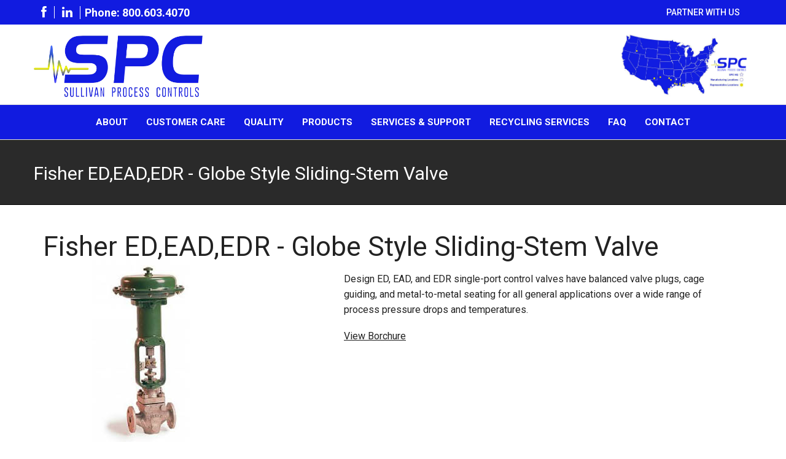

--- FILE ---
content_type: text/html; charset=utf-8
request_url: https://sullivanprocesscontrols.com/catalogs/fisher-ed-ead-edr-globe-style-sliding-stem-valve
body_size: 4831
content:
<!DOCTYPE html>
<html>
<head>
 
<!-- Global Site Tag (gtag.js) - Google Analytics -->
<script async src="https://www.googletagmanager.com/gtag/js?id=UA-105762686-1"></script>
<script>
  window.dataLayer = window.dataLayer || [];
  function gtag(){dataLayer.push(arguments)};
  gtag('js', new Date());

  gtag('config', 'UA-105762686-1');
</script>

<meta charset="utf-8" />
	<meta name="viewport" content="width=device-width, initial-scale=1.0, minimum-scale=1.0" />
	<title>Fisher ED,EAD,EDR - Globe Style Sliding-Stem Valve</title>
<meta name="google-site-verification" content="6OJLbTlzv_L2r9kKhA5-lpzXfJ_MNUatkEv-IHetuDI" />
<meta name="Description" content="Sullivan and Sons is the most Trusted Source for Fisher Control Valves, Remanufactured Rosemount Transmitters & Micromotion">
<meta name="Keywords" content="fisher control, rosemount, fisher valves, micromotion, automation service, valves depot, remanufactured control valves, valve service and repair">

	<link rel="shortcut icon" href="/favicon.png" />
	<link rel="apple-touch-icon" href="/home_badge_64.png" />
	<link rel="apple-touch-icon-precomposed" href="/home_badge_64.png" />
	
	<link rel="stylesheet" href="/_assets/css/normalize.css" />
	<link rel="stylesheet" href="/_assets/css/foundation.min.css" />
	<link rel="stylesheet" type="text/css" href="/_assets/css/slick.css" />
	<link href="https://fonts.googleapis.com/css?family=Roboto:300,400,500,700,900" rel="stylesheet">
	<link href="/_assets/css/colorbox.css" rel="stylesheet">
	<link href="/_assets/css/styles.css" rel="stylesheet">
	<script src="https://code.jquery.com/jquery-2.2.0.min.js" type="text/javascript"></script>
<script src="https://cdnjs.cloudflare.com/ajax/libs/slick-carousel/1.6.0/slick.js"></script>
<script src="https://maxcdn.bootstrapcdn.com/bootstrap/3.3.6/js/bootstrap.min.js"></script>

	<script src="/_assets/js/jquery-1.11.1.min.js"></script>
	<script src="/_assets/js/vendor/modernizr.js"></script>
	<!--[if lt IE 9]>
		<script src="//cdnjs.cloudflare.com/ajax/libs/html5shiv/3.6.2/html5shiv.js"></script>
        <script src="//s3.amazonaws.com/nwapi/nwmatcher/nwmatcher-1.2.5-min.js"></script>
        <script src="//html5base.googlecode.com/svn-history/r38/trunk/js/selectivizr-1.0.3b.js"></script>
        <script src="//cdnjs.cloudflare.com/ajax/libs/respond.js/1.1.0/respond.min.js"></script>
	<![endif]-->      
<script>
$(document).ready(function(){
  $('.customer-logos').slick({
    slidesToShow: 6,
    slidesToScroll: 1,
    autoplay: true,
    autoplaySpeed: 1000,
    arrows: false,
    dots: false,
    pauseOnHover: false,
    responsive: [{
      breakpoint: 768,
      settings: {
        slidesToShow: 4
      }
    }, {
      breakpoint: 520,
      settings: {
        slidesToShow: 3
      }
    }]
  });
});


</script><script src ="/cms-assets/js/ecommerce/ecommerce.min.js?v=&thousands_separator=,&decimals_separator=.&decimals_count=2" nonce='a3ec946d67927b5749789ffd8ff01758'></script> 
 </head>

<body>
<!----------------------------------------------------------header----------------------------------------------------------------------> 
<script id="Cookiebot" src="https://consent.cookiebot.com/uc.js" data-cbid="8151f387-ca9d-458e-9c07-9f4679d1aaed" data-blockingmode="auto" type="text/javascript"></script>
<header> 
  
  <!--------------------------------------------utility-menu-------------------------------------------->
  <div class="utility">
    <div class="row">
      <div class="small-12 columns">
        <div class="utility_menu">
              <ul>
            <!--<li><a href="https://www.facebook.com/sullivanandsons" target="_blank"><em class="fa fa-twitter"></em></a></li>-->
            <li><a href="https://www.facebook.com/sullivanprocesscontrols" target="_blank"><em class="fa fa-facebook"></em></a></li>
            <li><a href="https://www.linkedin.com/company/sullivan-and-sons-inc-/" target="_blank"><em class="fa fa-linkedin"></em></a></li>
            <!--<li><a href="#"><em class="fa fa-google-plus"></em></a></li>--><li class="callus">Phone: 800.603.4070</li>
          </ul>
        </div>
       
        <div class="login_menu distrib">
          <ul>

            <li class="partnerbutton"><a href="/distributor">Partner With Us</a></li>
              
          </ul>
        </div>
      </div>
    </div>
  </div>
  
  <!--------------------------------------------Header-middle-------------------------------------------->
  <div class="header-middle">
    <div class="row">
      <div class="small-12 columns">
        <div class="logo"><a href="/index" title=""><img src="/_assets/img/logo.png"></a></div>
        <div class="header_tel">
            <a href="/contact"> <img class="regi1" src="/_assets/img/reg4.jpg"></a>
        </div>
        <div class="search_box">
          <div class="search">
            <form action="/Default.aspx?SiteSearchID=3206&PageID=15772897" method="post" name="catsearchform82408">
              <input type="text" id="CAT_Search" name="CAT_Search">
              <input type="submit" value="" class=" ">
            </form>
          </div>
        </div>
      </div>
    </div>
  </div>
  
  <!----------------------------------------------primary-menu--------------------------------------------->
  <div class="primary-menu">
    <div class="row">
      <nav class="primary_nav">
        <ul class="title-area">
          <li class="name mobile-logo"> <a href="/"><img src="/_assets/img/logo.png"></a> </li>
          <!-- Remove the class "menu-icon" to get rid of menu icon. Take out "Menu" to just have icon alone -->
          <li class="toggle-topbar menu-icon"><span class="icon-bar"></span> <span class="icon-bar"></span> <span class="icon-bar"></span>

          </li>
        </ul>
        <section class="top-bar-nav"> 
          <!-- Right Nav Section --> 
          <!-- Left Nav Section -->
<nav class="-template_-_primary">
	<ul>
<li id="1160183"
>
	<a href="/about_sullivan_and_sons"
	title="About" >About</a>
</li><li id="1160186"
    {"image":null,"rollOverImage":null,"selectedImage":null,"rollOverCssClassName":null,"selectedCssClassName":null,"width":null,"height":null,"order":2,"htmlId":null,"repeatImage":false}>
	<a href="/customer_care_center"
>Customer Care</a>
</li><li id="1160184"
    {"image":null,"rollOverImage":null,"selectedImage":null,"rollOverCssClassName":null,"selectedCssClassName":null,"width":null,"height":null,"order":3,"htmlId":null,"repeatImage":false}>
	<a href="/quality"
>Quality</a>
</li><li id="1211439"
    {"image":null,"rollOverImage":null,"selectedImage":null,"rollOverCssClassName":null,"selectedCssClassName":null,"width":null,"height":null,"order":4,"htmlId":null,"repeatImage":false}>
	<a href="/spc-products"
>Products</a>
</li><li id="1160185"
    {"image":null,"rollOverImage":null,"selectedImage":null,"rollOverCssClassName":null,"selectedCssClassName":null,"width":null,"height":null,"order":5,"htmlId":null,"repeatImage":false}>
	<a href="/services-and-support"
>Services &amp; Support</a>
</li><li id="1211935"
    {"image":null,"rollOverImage":null,"selectedImage":null,"rollOverCssClassName":null,"selectedCssClassName":null,"width":null,"height":null,"order":6,"htmlId":null,"repeatImage":false}>
	<a href="/recycling-services"
>Recycling Services</a>
</li><li id="1160187"
    {"image":null,"rollOverImage":null,"selectedImage":null,"rollOverCssClassName":null,"selectedCssClassName":null,"width":null,"height":null,"order":7,"htmlId":null,"repeatImage":false}>
	<a href="/resources"
>FAQ</a>
</li><li id="1160188"
    {"image":null,"rollOverImage":null,"selectedImage":null,"rollOverCssClassName":null,"selectedCssClassName":null,"width":null,"height":null,"order":9,"htmlId":null,"repeatImage":false}>
	<a href="/contact"
>Contact</a>
</li>	</ul>
</nav>        </section>
      </nav>
    </div>
  </div>
</header>
<!----------------------------------------------------------slider---------------------------------------------------------------------->
<section class="banner-title">
  <div class="row">
    <div class="small-12 columns">
      <h1>Fisher ED,EAD,EDR - Globe Style Sliding-Stem Valve</h1>
    </div>
  </div>
</section>
<section class="inner_contact">
  <div class="row">
    <div class="small-12 columns"> <div class="cms-product-wrapper" data-cms_product_wrapper="2257" data-cms_layout_name="Detail(large_product_html)"><link type="text/css" href="/stylesheets/modulestylesheets.css" rel="StyleSheet" />
<div class="columns medium-12">
    
    <h1>Fisher ED,EAD,EDR - Globe Style Sliding-Stem Valve</h1>
    <div class="columns medium-5">
        <div class="image-large"><img src="/_assets/img/Sullivan&SonsPics/Valves_and_Regulators/Sliding-Stem_Vavles/FisherEbody-thumb.jpg" alt="Fisher ED,EAD,EDR - Globe Style Sliding-Stem Valve" /> </div>
    </div>
    <div class="columns medium-7">
        <div class="description">
            <p class="skucode"></p><p>Design ED, EAD, and EDR single-port control valves have balanced valve plugs, cage guiding, and metal-to-metal seating for all general applications over    a wide range of process pressure drops and temperatures.</p><p><a href="/_assets/brochures/VBALLdatasheet.pdf">View Borchure</a></p></div>
        <ul>
            <li class="price"><strong><!----LIQUID SHOW HIDE---->
                $9999.99
                
                <!-- END LIQUID SHOW HIDE---></strong><span class="pupdate"></span> </li>
        </ul>
    </div>
    <div class="productAttributesContainer">
        
        <div class="medium-12 columns"> <form name="productAttributeForm_2257" data-ecommerce_item="2257">
</form> </div>
        <div class="medium-12 columns"></div>
        
    </div>
    
    <div class="medium-12 columns cartadd">
        
        <!----LIQUID SHOW HIDE---->
<a href="javascript:" data-ecommerce_add_to_cart_Item="2257" class="ecommerceAddToCartItem system_button">Add to cart</a>    
    <!-- END LIQUID SHOW HIDE--->
</div>





<div class="medium-12 columns relatedpro"> {tag_relatedproducts template="" collection="relatedProducts"}  </div>




<script type="text/javascript">
    $(document).ready(function() {
        if ($('li.price strong').html() === '$0.00') {
            $(".cartadd").hide();
            $(".price").hide();
            $(".skucode").hide();
        }
    })
</script><script>initEcommerceProductPriceVariations(2257,{"itemId":2257,"maximumUnits":0,"minimumUnits":1,"recommendedPrice":0.0000,"QuantityThreshold":[{"Price":9999.9900,"Quantity":0}],"inStockTotal":null,"prices":{"0":9999.9900},"enablePreOrder":false,"variations":null,"attributes":{},"options":{},"taxRate":0.0,"taxInPercent":0.0});</script></div> </div>
  </div>
</section>

<!----------------------------------------------------------footer----------------------------------------------------------------------> 
<section class="why-us">
    <div class="row">
        <div class="small-12 columns">
            <h3>why choose Sullivan Process Controls</h3>
            <p class="text-center">Best choice in <strong>Control Valves and Process Instrumentation</strong>. Industry leading customer service and support. Top quality products.
                Amazing prices.
                <br /><strong>SPC</strong> is proud to serve our customers.</p> <a class="buttons" href="/customer_care_center">Find Out More</a> </div>
    </div>
</section><!-- Return to Top --><a href="javascript:" id="return-to-top"><i class="icon-chevron-up">&nbsp;</i></a>
<!-- ICON NEEDS FONT AWESOME FOR CHEVRON UP ICON -->
<link href="//netdna.bootstrapcdn.com/font-awesome/3.2.1/css/font-awesome.css" rel="stylesheet">
<footer>
    <div class="copy-right">
        <div class="row">
            <div class="medium-6 small-12 columns left-contant">
                <p>&copy; 2023 SPC. All rights reserved.|Site by <a href="http://www.digiboxcreative.com/" target="_blank">Digibox Creative</a> & <a href="http://www.impulsestrategies.com/" target="_blank">Impulse Strategies</a>.</p>
            </div>
            <div class="medium-6 small-12 columns right-contant">
                <ul>
                    <li><a href="/website/privacy"> Privacy Policy </a> </li>
                    <li><em class="fa fa-circle">&nbsp;</em> </li>
                   <!-- <li><a href="https://sullivanprocesscontrols.com/Sullivan%20Process%20Controls%20Terms%20and%20Conditions%20-%20Oct%202022.pdf"> Terms and Condition</a> </li>--->
                </ul>
            </div>
        </div>
    </div>
</footer>
<!---Start of Tawk.to Script--->
<script type="text/javascript">
    var Tawk_API = Tawk_API || {},
        Tawk_LoadStart = new Date();
    (function() {
        var s1 = document.createElement("script"),
            s0 = document.getElementsByTagName("script")[0];
        s1.async = true;
        s1.src = 'https://embed.tawk.to/595447b550fd5105d0c831f4/default';
        s1.charset = 'UTF-8';
        s1.setAttribute('crossorigin', '*');
        s0.parentNode.insertBefore(s1, s0);
    })();
</script>
<!---End of Tawk.to Script--->
<script type="text/javascript">
    $(window).scroll(function() {
        if ($(this).scrollTop() >= 50) { // If page is scrolled more than 50px
            $('#return-to-top').fadeIn(200); // Fade in the arrow
        } else {
            $('#return-to-top').fadeOut(200); // Else fade out the arrow
        }
    });
    $('#return-to-top').click(function() { // When arrow is clicked
        $('body,html').animate({
            scrollTop: 0 // Scroll to top of body
        }, 500);
    });
</script>
<!----------------------------------------------------------js----------------------------------------------------------------------> 
<script src="/_assets/js/foundation.min.js" type="text/javascript" ></script>
<script src="/_assets/js/slick.min.js" type="text/javascript" ></script>
<script src="/_assets/js/isotpe.min.js" type="text/javascript" ></script> 
<script src="/_assets/js/jquery.colorbox.js" type="text/javascript" ></script> 
<script src="/_assets/js/magnific.min.js" type="text/javascript" ></script> 
<script src="/_assets/js/main.js" type="text/javascript" ></script>
<script src="/_assets/js/scripts.js" type="text/javascript" ></script>
</body>
</html>

--- FILE ---
content_type: text/css
request_url: https://sullivanprocesscontrols.com/_assets/css/styles.css
body_size: 37221
content:
@charset "utf-8";
/* CSS Document */
@import url("font-awesome.min.css");
* {
    margin: 0 auto;
    padding: 0;
    outline: none;
    list-style: none
}

li.callus {
    font-size: 18px;
    color: white;
    border-left: 1px white solid;
    padding: 1px 0px 0px 7px;
}

section#repairser1 figure img {
    margin-top: 25px;
}

img.regi1 {
    max-width: 220px;
}

section#fserv1 table {
    margin: 0px;
    border: none;
}

section#engin1 img {
    max-height: 450px;
}

section#engin1 figure{
    text-align: center;
}

section#flow1 img {
    max-height: 380px;
}

section#flow1 figure{
    text-align: center;
}

section#techs1 .bigun{

    font-size: 28px;
}

section#techs1 figure{
    text-align: center;
}



section#techs1 figure img{
    max-height: 340px;
}



.custabwrap{
    border:none;
}

td.custab1 {
    
    display: inline-block;
    
    width: 100%;
}

td.custab2 {
    width: 50%;
    
}
td.custab1 .help{
    
    
}

.majorlist.medium-4.columns {
    padding: 0px 0px 0px 70px;
}



.custab2 .sideqbg h3 {
    padding: 15px 10px;
    text-align: center;
    font-weight: 200;
    color: #ffffff;
    background: #333333;
    border-bottom: 1px solid white;
    text-transform: uppercase;
    font-size:19px;
}

.hrspace {
    border: solid #111be0;
    border-width: 1px 0 0;
    clear: both;
    height: 0;
    margin: 0.25rem 0 1.1875rem;
}


.slider-caption1 img{
    float: right;
    width: 80px;
    position: relative;
    top: -90px;
    left: 30px;
}

.custcare .why-us a.buttons {
    display: none;
}

.wc_products {
    
}

.centerbtn {
    width: 100%;
    float: left;
    margin-top: 20px;
}

p.lilbigger {
    font-size: 24px;
}

li.partnerbutton {
    background: #111be0;
    padding: 13px;
}

table#vsTable_119064 tr td.cat div, table#vsTable_119064 tr td.title div {
    height: auto;
    font-size: 16px;
}

.distrib li a{
    font-size: 15px;
    text-transform: uppercase;
}
.distrib li a:hover{
    color:#111be0;
}

.ssBrandButton a{
    background: #8e0402;
    padding: 15px;
    color: white;
    text-decoration: none;
}

.ssBrandButton a:hover{
    background: #8e0402;
    padding: 15px;
    color: white;
    text-decoration: none;
}
img.blogimglist {
    max-width: 300px;
    float: left;
    margin: 0px 20px 20px 0px;
}

.invrecwrap {
    /* Permalink - use to edit and share this gradient: http://colorzilla.com/gradient-editor/#dec300+0,5e0000+100 */
    background: #00089e;
    padding: 20px;
    text-align: center;
    margin: 0px 0px 50px 0px;
    border: 2px solid #fff;
}
.invrecwrap h2 {
    color: white;
    text-shadow: 1px 1px 1px #563c00;
    padding-bottom: 10px!important;
    margin-bottom: 10px;
    border-bottom: 1px solid white;
}
.invrecwrap p {
    color: white;
    text-shadow: 1px 1px 1px #563c00;
    font-size: 22px;
}
.invrecwrap .buttons {
    background: #111be0;
}
.repex li {
    list-style-type: decimal;
    font-weight: normal;
    list-style-position: inside;
    color: white;
    text-shadow: 1px 1px 1px #563c00;
    font-size:17px;
}

.brandboxes img{
}


table#vsTable_119064 td.title.freen {
    background-color: #146636;
}

table#vsTable_119064 tr td .strong {
    font-weight: 500;
    color: #efa224;
    font-size: 14px;
}

.inner_contact h2.comparehead {
    background: #e9a400;
    padding: 10px 0px;
    text-align: center;
    margin-bottom: 20px;
    color: white;
    border-bottom: 3px solid #920000;
    text-shadow: 1px 1px 1px #5a4000;
}

a {
    text-decoration: none;
    color: inherit
}
a:hover, a:focus {
    text-decoration: none;
    color: #fff;
    transition: all 0.3s;
}

p a:hover, p a:focus {
    text-decoration: underline;
    color: inherit;
    transition: all 0.3s;
}

span.req {
    color: #111be0;
}

body {
    font-family: 'Roboto', sans-serif;
}
img {
    border: none
}
h1, h2, h3, h4 {
    font-weight: 400;
    margin: 0;
    font-family: 'Roboto', sans-serif;
    line-height: 1;
}
p {
    margin-bottom: 18px;
}
body {
    font-family: 'Roboto', sans-serif;
    font-weight: 600;
    overflow-x: hidden;
}
ul {
    margin: 0px;
}
.row {
    max-width: 1200px
}
.no-padding {
    padding: 0px;
}
.buttons {
    color: #ffffff;
    background: #0009c1;
    font-family: 'Roboto', sans-serif;
    font-weight: 700;
    padding: 12px 25px;
    font-size: 16px;
    display: inline-block;
    text-shadow: 0px 1px 5px #989898;
}

a.buttons.qbut {
    background: #111be0;
    width: 100%;
    text-align: center;
    font-size: 25px;
}

.buttons:hover, .buttons a:hover {
    color: #ffffff;
    background: #2f2f2f;
}
.banner-title {
    background: #2a2a2a;
    padding: 40px 0px 35px 0px;
    width: 100%;
    float:left;
    border-bottom: 1px solid black;
}

.banner-title h1 {
    color: #ffffff;
    font-size: 30px;
    float:left;
}

.banner-title h2 {
    color: #ffffff;
    font-size: 35px;
}
select {
    outline: none !important;
}
label {
    font-size: 13.72px;
    color: #3e3939;
    font-family: 'Roboto', sans-serif;
    font-weight: 600;
    margin-bottom: 6px;
}
form input[type="text"], form input[type="password"] {
    height: 40px;
    padding: 6px 15px 6px 15px;
    font-size: 13.72px;
    color: #191919;
    line-height: 18px;
    background-color: #efefef;
    border: 1px solid #dfdfdf;
    box-shadow: none;
    font-family: 'Roboto', sans-serif;
    font-weight: 500;
}
textarea {
    height: 80px;
    padding: 6px 15px 6px 15px;
    font-size: 13.72px;
    color: #191919;
    line-height: 18px;
    background-color: #efefef;
    border: 1px solid #dfdfdf;
    box-shadow: none;
    font-family: 'Roboto', sans-serif;
    font-weight: 500;
}
input[type="submit"] {
    cursor: pointer;
    color: #ffffff;
    background: #111be0;
    font-family: 'Roboto', sans-serif;
    font-weight: 700;
    padding: 12px 25px;
    font-size: 16px;
    display: inline-block;
    border-radius: 0px;
    text-shadow: 0px 1px 5px #000000;
    box-shadow: none;
    border: none;
}
input[type="submit"]:hover {
    background: #111be0;
    transition: all 0.3s;
}
.column+.column:last-child, .columns+.column:last-child, .column+.columns:last-child, .columns+.columns:last-child {
    float: left;
}
#preloader {
    position: fixed;
    top: 0;
    left: 0;
    right: 0;
    bottom: 0;
    background-color: #fefefe;
    height: 100%;
    z-index: 9999999;
    overflow: hidden;
}
#status {
    width: 200px;
    height: 200px;
    position: absolute;
    left: 50%;
    top: 50%;
    background-image: url(../img/logo-loader.png);
    background-repeat: no-repeat;
    background-position: center;
    margin: -100px 0 0 -100px;
    z-index: 9999;
}
/****************************************************************header**********************************************************************************/

header {
    width: 100%;
    float: left;
}
.utility {
    width: 100%;
    float: left;
    background: #111be0;
}
.utility_menu {
    width: auto;
    float: left;
    margin: 10px 0 7px 0;
}
.utility_menu ul {
    width: auto;
    float: left;
}
.utility_menu ul li {
    float: left;
    line-height: 20px;
}
.utility_menu ul li a {
    font-size: 13.98px;
    color: #ffffff;
    float: left;
    padding: 0 7px;
    line-height: 14px;
    font-weight: 500;
    border-left: 1px solid #fff;
}
.utility_menu ul li:first-child a {
    border-left: none;
}
.utility_menu ul li a em {
    font-size: 20px;
    margin: 0px 5px;
    color: #ffffff;
    position: relative;
    top: 0px;
}
.utility_menu ul li:hover a {
    color: #fff
}
#catCartSummary {
    width: auto;
    float: right;
}
.cartSummary, .cartSummaryItem {
    width: auto;
    float: left;
}
.checkout_but {
    width: auto;
    float: right;
    margin: 8px 0px 7px 15px;
}
.cartSummaryLink {
    font-size: 12px;
    color: #ffffff;
    background: #dec300;
    text-transform: uppercase;
    border: 1px;
    padding: 7px 10px;
    border-radius: 0px;
    line-height: 14px;
    display: inline-block;
    text-shadow: 0px 1px 5px #000000;
}
.cartSummaryLink:hover {
    background: #353535;
}
.shopping_cart {
    width: auto;
    float: right;
    margin: 8px 0px 7px 15px;
}
.shopping_icon {
    width: auto;
    float: left;
}
.shopping_icon em {
    color: #fff;
    font-size: 24px;
    display: inline-block;
    vertical-align: -4px;
}
.shopping_box {
    width: auto;
    float: right;
    background: #fff;
    height: 28px;
    border-radius: 5px;
    position: relative;
    margin-left: 16px;
}
.shopping_box span {
    font-size: 15px;
    color: #000000;
    line-height: 28px;
    display: block;
    padding: 0 7px;
}
.shopping_box:before {
    content: ' ';
    position: absolute;
    border-top: 6px solid transparent;
    border-right: 8px solid #ffffff;
    border-bottom: 6px solid transparent;
    left: -8px;
    top: 7px;
}
.login_menu {
    width: auto;
    float: right;
    
}
.login_menu ul {
    width: auto;
    float: left;
}
.login_menu ul li {
    float: left;
    line-height: 20px;
}
.login_menu ul li a {
    font-size: 13.98px;
    color: #ffffff;
    float: left;
    padding: 0 7px;
    line-height: 14px;
    font-weight: 500;
    border-left: 1px solid #fff;
}
.login_menu ul li:first-child a {
    border-left: none;
}
.login_menu ul li:hover a {
    color: #fff
}
.toggle-topbar {
    position: absolute;
    display: none;
    float: right;
    padding: 5px 10px;
    background-color: transparent;
    background-image: none;
    border: 1px solid #121ce0;
    border-radius: 4px;
    top: 63px;
    right: 15px;
}
.toggle-topbar span.icon-bar {
    display: block;
    width: 22px;
    height: 3px;
    border-radius: 1px;
    background: #121ce0;
    margin: 4px 0;
}
.header-middle {
    padding: 12px 0px 12px 0px;
    clear: both;
    border-bottom: 1px solid #dfdfdf;
    background: #fff;
}
.header-middle .logo img {
    margin-top: 6px;
    max-width: 275px;
}
.search_box {
    width: 362px;
    float: right;
    margin-right: 125px;
    display: none;
}
.search form {
    width: 100%;
    margin: 0 auto;
    padding-top: 8px;
    position: relative;
    padding-right: 55px;
}
.search form input[type="text"] {
    margin: 0;
    float: left;
    width: 100%;
    height: 37px;
    border: 1px solid #dfdfdf;
    padding-left: 10px;
}
.search form input[type="submit"] {
    width: 55px;
    height: 37px;
    border: 1px solid #acacac;
    border-radius: 0px;
    background: #111be0 url(../img/search.png) no-repeat;
    background-position: center;
    cursor: pointer;
    position: absolute;
    right: 0px;
}
.header_tel {
    width: auto;
    float: right;
    margin-top: 0px;
}
.tel em {
    color: #121be0;
    font-size: 20px;
    font-size: 36px;
    vertical-align: middle;
}
.tel a {
    color: #121be0;
    font-size: 29px;
    vertical-align: middle;
    font-weight: 500;
}
.tel a:hover {
    color: #dec300;
}
.logo {
    width: auto;
    float: left;
}
.primary-menu {
    width: 100%;
    float: left;
    border-bottom: 1px solid #dfdfdf;
    background: #111be0;
}
.mobile-logo {
    display: none;
}
.top-bar-nav {
    width: 100%;
    float: left;
    text-align: center;
}
.top-bar-nav ul {
    width: auto;
    display: block;
}
.top-bar-nav ul li {
    width: auto;
    display: inline-block;
    padding: 0px 15px;
}
.top-bar-nav ul li a {
    font-size: 15px;
    color: #fff;
    display: inline-block;
    font-weight: 600;
    padding: 16px 0;
    position: relative;
    text-transform: uppercase;
}
.top-bar-nav ul li.sub_menu {
    position: relative;
}
.top-bar-nav ul li.sub_menu ul.dropdown_menu {
    display: none;
    position: absolute;
    background: #333;
    width: 175px;
    margin: 0px;
    text-align: left;
    z-index: 999;
    top: 57px;
}
.top-bar-nav ul li.sub_menu ul.dropdown_menu li {
    display: block;
    padding: 0 15px;
}
.top-bar-nav ul li.sub_menu ul.dropdown_menu li a {
    font-size: 14px;
    color: #fff;
    line-height: 30px;
    padding: 0px;
    display: block
}
.top-bar-nav ul li a:after {
    content: ' ';
    display: none;
    position: absolute;
    border-bottom: 7px solid #f2f602;
    border-left: 7px solid transparent;
    border-right: 7px solid transparent;
    bottom: 0px;
    left: 0;
    right: 0;
    margin: 0 auto;
    width: 0px;
    font-size: 0px;
    line-height: 0%;
}
.top-bar-nav ul li:hover a, .top-bar-nav ul li.selected a {
    bottom: 0px;
    border-bottom: 3px solid #f2f602;
    margin-bottom: -1px;
    z-index: 999;
    padding-bottom: 14px;
}
.top-bar-nav ul li:hover a:after, .top-bar-nav ul li.selected a:after {
    display: block;
}
.top-bar-nav ul li.sub_menu:hover ul.dropdown_menu {
    display: block;
}
.top-bar-nav ul li:hover ul li a, .top-bar-nav ul li.selected ul li a {
    bottom: 0px;
    border-bottom: none;
    margin-bottom: 0px;
    z-index: 999;
}
.top-bar-nav ul li:hover ul li a:after, .top-bar-nav ul li.selected ul li a:after {
    display: none;
}
.top-bar-nav ul li.sub_menu ul.dropdown_menu li:hover, .top-bar-nav ul li.sub_menu ul.dropdown_menu li.selected {
    background: #111be0
}
/****************************************************************slider*****************************************************************************/

.home-slider {
    height: auto;
    position: relative;
    margin-bottom: 0;
    width: 100%;
    float: left;
    min-height: 470px;
}
.home-slider .slick-slide img {
    width: 100%;
    min-height: auto;
    overflow: hidden;
    max-height: 550px;
}
.home-slider .slick-prev, .home-slider .slick-next {
    width: 30px;
    height: 30px;
}
.home-slider .slick-prev:before, .home-slider .slick-next:before {
    color: #111be0;
    font-size: 30px;
}
.slider-caption1 {
    /**background: rgba(0,0,0,0.7);
    **/
    padding: 18px 30px 20px 18px;
    
}

section.homeslider2 {
    padding: 20px 0px 0px 0px;
    width: 100%;
    float: left;
    background: #2f2f2f url(../img/pipe1.jpg) no-repeat;
    min-height: 260px;
    background-size: cover;
    margin-bottom: 0px;
    background-position: center;
}

section.homeslider2 .slider-caption1 h2 {
    font-size: 35px;
    color: #ffffff;
    font-weight: 400;
    text-transform: uppercase;
    border-bottom: none;
    padding-bottom: 7px;
    letter-spacing: 4px;
    text-align: center;
    text-shadow: 1px 1px 2px black;
}

section.homeslider2 .slider-caption1 h1 {
    font-size: 26px;
    color: #ffffff;
    text-transform: inherit;
    text-align: center;
    font-weight: 300;
    line-height: initial;
    text-shadow: 1px 1px 2px black;
}

section.homeslider {
padding: 100px 0px 0px 0px;
    width: 100%;
    float: left;
    background: #2f2f2f url(../img/stacks1iso.png) no-repeat;
    min-height: 370px;
    background-size: 100%;
    margin-bottom: 50px;
    background-position: inherit;
    
}
.slider-caption1 p {
    color: white;
    margin-top: 20px;
    font-size: 23px;
    font-weight: 100;
    line-height: 1em;
    text-shadow: 1px 1px 1px black;
    text-align: justify;
}

.slider-caption1 h1 {
    font-size: 32px;
    color: #ffffff;
    text-transform: inherit;
    text-align: center;
    font-weight: 300;
    line-height: initial;
    text-shadow: 1px 1px 2px black;
    
    
}

.slider-caption1 p.qmswrap img{
    max-width:250px;
    float:left;
    margin-right:30px;
}

.slider-caption1 span.qmsp{
    color: white;
    margin-top: 0px;
    font-size: 23px;
    font-weight: 100;
    line-height: 1em;
    text-shadow: 1px 1px 1px black;
    text-align: left;
}


.slider-caption1 h2 {
    font-size: 48px;
    color: #ffffff;
    font-weight: 400;
    text-transform: uppercase;
    border-bottom: none;
    padding-bottom: 7px;
    letter-spacing: 4px;
    text-align: center;
    text-shadow: 1px 1px 2px black;
}

span.ssdif {
    position: relative;
    top: 10px;
}

.slider-caption2 {
    background: rgb(16, 27, 224);
    padding: 21px 25px 18px;
    min-height: 343px;
    position: relative;
    box-shadow: none;
}

.slider-caption2 .buttons {
    width: 100%;
    text-align: center;
    position: absolute;
    left: 0px;
    bottom: 0px;
    font-size: 25px;
    border-top: 2px solid #ffffff;
    color: #ffffff;
    text-shadow: none;
}

.slider-caption2 p {
    font-size: 18px;
    color: #ffffff;
    font-weight: 400;
    line-height: 1em;
    text-align: center;
}

.slider-caption2 h2 {
    color: white;
    font-weight: bold;
    font-size: 31px;
    text-align: center;
    text-shadow: 1px 1px 5px #291d00;
}
.slider-caption2 ul li {
    color: white;
    list-style: disc;
    list-style-position: inside;
    text-indent: 10px;
    font-size: 17px;
    line-height: 1.6em;
    font-weight: 500;
    text-shadow: 1px 1px 1px #7b5600;
}

.slider-caption2 ul{
    margin:10px 0px;
}




/****************************************************************fix-caption**************************************************************************/

.fix-caption {
    
    z-index: 1;
    position: relative;
    width: 100%;
    float: left;
    top: -65px;
}
.fix-wrap {
    background: #111be0;
    width: 100%;
    float: left;
    padding: 28px 0px 28px 0px;
}
.fix-caption h3 {
    font-size: 29px;
    color: #ffffff;
    font-weight: 500;
}
.fix-caption p {
    font-size: 19px;
    color: #ffffff;
    font-weight: 300;
    margin-bottom: 4px;
    text-align: center;
    text-shadow: 1px 1px 1px #2b2b2b;
}
.fix-caption span {
    font-size: 16px;
    color: #ffffff;
    font-weight: 700;
    padding: 15px 30px;
    background: #dec300;
    display: inline-block;
    float:right;
}
.sign-up {
    padding: 0px 15px 0px 30px;
}
.fix-caption span:hover, .fix-caption span:hover a {
    background: #353535;
    color: #ffffff;
}
.fix-caption input[type="submit"] {
    font-size: 16px;
    color: #ffffff;
    font-weight: 700;
    padding: 16px 30px;
    background: #dec300;
    margin-top:8px;
    border-radius: 0px;
    display: inline-block;
    text-shadow: 0px 1px 5px #000000;
}
.fix-caption input[type="submit"]:hover {
    background: #353535;
    color: #ffffff;
}
.newsletter-input input[type="text"] {
    height: 50px;
    margin-top: 2px;
    font-size: 16px;
}
/****************************************************************what we do****************************************************************************/

.what-do {
    padding: 5px 0px 70px 0px;
    width: 100%;
    float: left;
}
.what-do h2 {
    color: #353535;
    font-size: 30px;
    font-weight: 500;
    text-transform: uppercase;
    text-align: center;
    margin-bottom: 45px;
    position: relative;
}
.what-do h2:before, .what-do h2:after {
    content: ' ';
    border: 1px solid #e3e3e3;
    position: absolute;
    height: 2px;
    width: 180px;
}
.what-do h2:before {
    left: 68%;
    top: 12px;
}
.what-do h2:after {
    right: 68%;
    top: 12px;
}
.text-line-center {
    width: 100%;
    display: block;
    color: #464646;
    font-size: 18px;
    font-weight: 300;
    text-align: center;
    padding-bottom: 52px;
    margin: 0 auto;
    max-width: 780px;
}
.manufacturing {
}
.img-caption {
    padding: 15px 20px 10px 20px;
    background: #f7f7f7;
    min-height: 405px;
}
.img-caption h3 {
    font-size: 28px;
    font-weight: 700;
    border-bottom: 2px solid #e3e3e3;
    padding: 0px 0 5px 0;
    max-width: 175px;
}
.img-caption h3 span {
    ffont-weight: 500;
    display: block;
}
.img-caption p {
    font-size: 14px;
    color: #464646;
    text-align: left;
    padding: 5px 0px 5px 0px;
}

.img-caption .buttons {
    position: absolute;
    bottom: 10px;
}

.products-img {
    position: relative;
}
.products-img figure {
    max-width: 142px;
    position: absolute;
    position: absolute;
    top: 80px;
    left: -65px;
    border: 3px solid #fff;
}
.product_one_col, .product_two_col, .product_thee_col {
    display: none;
}
#product_one_col .product_one_col {
    display: block
}
#product_two_col .product_two_col {
    display: block
}
#product_thee_col .product_thee_col {
    display: block;
}
/****************************************************************feature-project*******************************************************************/

.feature-project {
    padding: 15px 0px 50px 0px;
    width: 100%;
    float: left;
}
.feature-project h2 {
    color: #353535;
    font-size: 30px;
    font-weight: 500;
    text-transform: uppercase;
    text-align: center;
    margin-bottom: 45px;
    position: relative;
}
.feature-project h2:before, .feature-project h2:after {
    content: ' ';
    border: 1px solid #e3e3e3;
    position: absolute;
    height: 2px;
    width: 180px;
}
.feature-project h2:before {
    left: 68%;
    top: 12px;
}
.feature-project h2:after {
    right: 68%;
    top: 12px;
}
.feature-project figure {
    position: relative;
}
.feature-project figcaption {
    position: absolute;
    border: 5px solid rgba(0,1,1,0.20);
    top: 75px;
    right: 0px;
    width: 445px;
    border-radius: 5px;
}
.figcaption-wrap {
    width: 100%;
    float: left;
    background: #fff;
    padding: 55px 20px 0px 45px;
}
.feature-project figcaption h4 {
    color: #353535;
    font-size: 22px;
    font-weight: 700;
    padding-bottom: 10px;
}
.feature-project figcaption h3 {
    color: #353535;
    font-size: 26px;
    font-weight: 500;
    padding-bottom: 20px;
}
.feature-project figcaption span {
    color: #adaaaa;
    font-size: 15px;
    font-weight: 700;
    text-transform: uppercase;
    vertical-align: middle;
}
.feature-project figcaption p {
    color: #464646;
    font-size: 14px;
    font-weight: 300;
    padding: 25px 0px 12px 0px;
}
.product_details {
    width: 100%;
    float: left;
    background: #fff;
}
.product_details ul {
    width: 100%;
    float: left;
    background: #fff;
    margin-bottom: 0px;
}
.product_details ul li {
    width: 50%;
    float: left;
    border-top: 1px solid #dbdbdb;
    text-align: center;
    border-left: 1px solid #dbdbdb;
}
.product_details ul li:nth-child(2n+1) {
    border-left: none;
}
.product_details ul li a {
    display: block;
    color: #acacac;
    font-size: 17px;
    font-weight: 500;
    padding: 25px 0px;
    line-height: 35px;
}
.details {
    background: url(../img/details.png) no-repeat;
    width: 24px;
    height: 26px;
    display: inline-block;
    margin-right: 10px;
    background-position: bottom center;
}
.management {
    background: url(../img/management.png) no-repeat;
    width: 24px;
    height: 26px;
    display: inline-block;
    margin-right: 10px;
    background-position: bottom center;
}
.design {
    background: url(../img/Design.png) no-repeat;
    width: 31px;
    height: 29px;
    display: inline-block;
    margin-right: 10px;
    background-position: bottom center;
}
.product_details ul li a em {
    font-size: 18px;
    vertical-align: -1px;
    margin-left: 8px;
}
.product_details ul li a:hover {
    background: #dec300;
    color: #ffffff;
}
.product_details ul li a:hover span {
    background-position: top center;
}
/****************************************************************why choose us*********************************************************************/

.why-us {
    background: #111be0;
    padding: 65px 0px 50px 0px;
    text-align: center;
    width: 100%;
    float: left;
}
.why-us h3 {
    color: #ffffff;
    font-size: 30px;
    font-weight: 700;
    text-transform: uppercase;
    padding-bottom: 30px;
}
.why-us p {
    width: 100%;
    display: block;
    max-width: 645px;
    display: block;
    color: #ffffff;
    font-size: 19px;
    font-weight: 300;
    padding-bottom: 35px;
    margin: 0 auto;
}
.why-us a {
    border: 1px solid #efefef;
}
.why-us a:hover {
    border: 1px solid #fff;
}
/****************************************************************services****************************************************************************/

.services {
    padding: 90px 0px 80px 0px;
    width: 100%;
    float: left;
    background-position: 0% 0%;
    background-repeat: no-repeat;
    
    -webkit-background-size: cover;
    -moz-background-size: cover;
    -o-background-size: cover;
    background-size: cover;
    overflow: hidden;
    background-image: url(../img/slider/slider-2.jpg);
}
.services-wrap {
    width: 100%;
    float: left;
    text-align: center;
}
.services-wrap figure {
    background: #fff;
    width: 105px;
    height: 105px;
    border-radius: 50%;
    margin: 0 auto;
    padding: 3px;
}
.fig-img {
    width: 100%;
    height: 100%;
    float: left;
    border: 2px solid #111be0;
    border-radius: 50%;
    padding: 0px;
    margin: 0px;
    position: relative
}
.fig-img img {
    width: auto;
    display: block;
    position: absolute;
    top: 50%;
    left: 50%;
    transform: translate(-50%, -50%);
    -ms-transform: translate(-50%, -50%);
    -webkit-transform: translate(-50%, -50%);
}
.services_desc {
    width: 100%;
    float: left;
    padding: 15px 10px 0 10px;
}
.services-wrap h3 {
    color: #ffffff;
    font-size: 23px;
    font-weight: 400;
    padding: 15px 0px 15px;
    min-height: 75px;
}
.services-wrap h4 {
    color: #ffffff;
    font-size: 13px;
    font-weight: 300;
    padding-bottom: 18px;
}
.services-wrap .line {
    width: 76px;
    height: 2px;
    background: #ffffff;
    margin: 0 auto;
    margin-bottom: 18px;
}
.services-wrap p {
    color: #ffffff;
    font-size: 17px;
    font-weight: 300;
    text-align: center;
    line-height: 1.4;
    min-height: 185px;
}
.servpar {
    color: #ffffff;
    font-size: 13px;
    font-weight: 300;
}
.click-btn {
    color: #ffffff;
    font-size: 14px;
    font-weight: 700;
    padding: 12px 30px;
    border: 1px solid #ffffff;
    display: inline-block;
}
.click-btn:hover, .click-btn a:hover {
    background-color: #111be0;
    color: #ffffff;
}
.Services-Detail {
    width: 100%;
    float: left;
}
.service_block {
    width: 100%;
    float: left;
    padding: 15px;
    border: 1px solid #e3e3e3;
    background: #f9fafb;
    text-align: center;
    margin-bottom: 35px;
}
.service_block figure {
    width: 100%;
    float: left;
    margin-bottom: 55px;
    position: relative;
}
.service_block figure img {
    width: 100%;
    float: left;
}
.service_block h3 {
    color: #6a6a6a;
    font-size: 19px;
    font-weight: 500;
}
.service_block p {
    font-size: 14px;
    color: #464646;
    font-weight: 300;
    margin: 10px 0px 0px 0px;
}
.icon_box {
    width: 105px;
    height: 105px;
}
.icon_box {
    width: 100px;
    height: 100px;
    display: block;
    position: absolute;
    bottom: -50px;
    left: 0px;
    right: 0px;
    margin: 0 auto;
    background-color: #111be0;
    border: 5px solid #fff;
    border-radius: 50%;
}
.icon_box figure {
    width: 100%;
    height: 100%;
    float: left;
    margin: 0px;
    border-radius: 50%;
    position: relative
}
.icon_box figure img {
    width: auto;
    display: block;
    position: absolute;
    top: 50%;
    left: 50%;
    transform: translate(-50%, -50%);
    -ms-transform: translate(-50%, -50%);
    -webkit-transform: translate(-50%, -50%);
}
.services_description {
    width: 100%;
    float: left;
}
.services_description p {
    font-size: 14px;
    color: #464646;
    font-weight: 400;
    margin-bottom: 18px;
}
.market-Detail {
    width: 100%;
    float: left;
}
.market_block {
    width: 100%;
    float: left;
    padding: 15px;
    border: 1px solid #e3e3e3;
    background: #f9fafb;
    text-align: center;
    margin-bottom: 35px;
}
.market_block figure {
    width: 100%;
    float: left;
    margin-bottom: 18px;
    position: relative;
}
.market_block figure img {
    width: 100%;
    float: left;
}
.market_block h3 {
    color: #6a6a6a;
    font-size: 19px;
    font-weight: 500;
}
.market_block p {
    font-size: 14px;
    color: #464646;
    font-weight: 300;
    margin: 10px 0px 0px 0px;
}
.market_description {
    width: 100%;
    float: left;
}
.market_description p {
    font-size: 14px;
    color: #464646;
    font-weight: 400;
    margin-bottom: 18px;
}
/*--------------------------------  BLOG  ---------------------------------------*/

.blog-list {
    width: 100%;
    float: left;
    border: none;
    background: none;
    margin: 0px;
    padding: 0px;
}
.blog-items {
    width: 100%;
    height: auto;
    float: left;
    margin-bottom: 30px;
    border-radius: 2px;
    border-bottom: 2px solid #ECECEC;
}
.blog-items figure {
    width: 100%;
    float: left;
    padding: 0px;
    margin: 0px 20px 20px 0px;
    max-width: 200px;
}
.blog-items figure img {
    width: 100%;
    display: block
}
.blog-items h6 a {
    color: #000000;
    font-family: 'Roboto', sans-serif;
    margin-bottom: 10px;
    display: block;
    font-size: 20px;
}
.blog-items h6 a:hover {
    color: #2f2f2f;
}
.blog-items span {
    font-size: 14px;
    color: #2c2c2c;
    margin-bottom: 22px;
    display: block;
    font-family: 'Roboto', sans-serif;
    font-weight: 400;
}
.blog-items p {
    font-size: 13px;
    color: #2c2c2c;
}
.blog-items p a {
    font-size: 13px;
    color: #2f2f2f;
    font-family: 'Roboto', sans-serif;
}
.blog-items p.blog-comment span {
    display: inline-block
}
.blog-items p.blog-comment span:before {
    content: '|';
    margin: 0 7px;
    text-decoration: none;
    color: #2f2f2f;
}
.blog-items p.blog-comment span:first-child:before {
    content: '';
    margin: 0px
}
.blog-items:last-child {
    border-bottom: none;
    margin-bottom: 0px
}
.side-panel {
}
.side-panel h4 {
    width: 100%;
    height: auto;
    float: left;
    background: #2f2f2f;
    color: #fff;
    margin: 0px;
    padding: 14px 20px;
    text-transform: uppercase;
    font-weight: 700;
    border: 1px solid #ececec;
    border-bottom: none;
    border-radius: 5px 5px 0px 0px;
}
.side-panel ul {
    width: 100%;
    height: auto;
    float: left;
    margin: 0 0 30px;
    background: #fff;
    border: 1px solid #ececec;
    border-top: none;
    border-radius: 0px 0px 5px 5px;
}
.side-panel ul li {
    width: 100%;
    height: auto;
    float: left;
    border-bottom: 1px solid #ececec;
    position: relative;
    margin: 0;
    padding: 0;
}
.side-panel ul li a {
    width: 100%;
    height: auto;
    float: left;
    color: #000000;
    font-size: 14px;
    line-height: 21px;
    padding: 10px 20px;
    font-weight: 700;
}
.side-panel ul li a:hover {
    color: #2f2f2f;
}
.blog-content {
    width: 100%;
    float: left;
}
.block-title {
    width: 100%;
    float: left;
    border-bottom: 2px solid #dcdcdc;
    position: relative;
    padding-bottom: 10px;
    margin-bottom: 35px;
    text-align: left;
}
.block-title h3 {
    font-size: 36px;
    color: #333;
    font-weight: 300;
}

.block-title h3 a:hover {
    font-size: 36px;
    color: #dcdcdc;
    font-weight: 300;
}


.block-title .line {
    width: 100%;
    max-width: 320px;
    height: 2px;
    background: #dec300;
    position: absolute;
    left: 0px;
    bottom: -2px;
    padding: 0px;
    margin: 0px;
}
.blog-details {
    width: 100%;
    float: left;
    margin-bottom: 30px;
}
.blog-details .blog-large-iamge {
    width: 100%;
    float: left;
    margin-bottom: 20px;
    
}
.blog-details .blog-large-iamge figure {
    width: 100%;
    float: left
}
.blog-details .blog-large-iamge figure img {
    width: 100%;
    float: left
}
.blog_title {
    width: 100%;
    float: left;
}
.blog_comment {
    width: 100%;
    float: left;
    margin: 8px 0 15px 0;
}
.blog_comment span {
    font-size: 12px;
    color: #3e3939;
    font-weight: 300;
    margin-right: 10px;
}
.blog_comment span em {
    font-size: 16px;
    color: #575757;
    margin-right: 5px;
}
.blog_comment span a {
    font-size: 12px;
    color: #3e3939;
    font-family: 'Roboto', sans-serif;
    font-weight: 400;
}
.blog-details p {
    font-size: 14px;
    font-family: 'Roboto', sans-serif;
    font-weight: 400;
    line-height: 21px;
    color: #000;
    margin-bottom: 18px;
}
.comment_listview {
    width: 100%;
    float: left;
    padding: 35px 0 15px 0;
}
.comment_listview ul {
    width: 100%;
    height: auto;
    float: left;
    margin-top: 20px;
}
.comment_listview ul li {
    width: 100%;
    height: auto;
    float: left;
    margin-bottom: 25px;
    padding: 15px 15px;
    border: 1px solid #DCDCDC;
    border-radius: 10px;
}
.comment-item {
    width: 100%;
    height: auto;
    float: left;
}
.comment-image {
    width: 70px;
    height: 70px;
    border-radius: 50%;
    float: left;
    border: 2px solid #007EC8;
}
.comment-image figure {
    padding: 3px;
    width: auto;
    display: inline-block;
    border-radius: 50%;
}
.comment-image figure img {
    width: 100%;
    display: inline-block;
    border-radius: 50%;
}
.comment-content {
    width: auto;
    height: auto;
    padding: 0 0 0 90px;
}
.comment-content h5 {
    font-size: 20px;
    color: #464646;
    display: inline-block;
    width: auto;
    margin: 0px 22px 0px 0px;
    line-height: 20px;
    float: left;
    font-weight: normal;
    text-transform: capitalize;
}
.comment-content h5 a {
    font-size: 20px;
    color: #007EC8;
    display: inline-block;
    width: auto;
    line-height: 20px;
    float: left;
    font-weight: normal;
}
.comment-content h5 a:hover {
    color: #00CEF3;
}
.comment-content span {
    color: #D4D2D2;
    font-size: 13px;
    font-weight: bold;
}
.comment-content a {
    float: right;
    color: #00CEF3;
    font-size: 12px;
    font-weight: bold;
}
.comment-content p {
    font-size: 14px;
    color: #414141;
    margin-top: 8px;
    margin-bottom: 10px;
}
.comment-form {
    width: 100%;
    float: left;
    margin-bottom: 35px;
}
.comment-form h3 {
    width: 100%;
    float: left;
    color: #3e3939;
    margin-bottom: 20px;
    font-weight: 300;
}
.comment-form form input[type="text"] {
    margin-bottom: 34px;
    width: 100%
}
.comment-form textarea {
    width: 100%;
    height: 225px;
    margin-bottom: 34px;
}
.comment_listview {
    width: 100%;
    float: left;
    padding: 35px 0 15px 0;
}
/****************************************************************manufacturer***************************************************************************/

.manufacturer {
    background: #ffffff;
    border-bottom: 1px solid #e3e3e3;
    
    width: 100%;
    float: left;
    overflow: hidden;
}
.manufacturer h3 {
    color: #353535;
    font-size: 31px;
    
    padding-top: 40px;
}
.manufacturer h2 {
    color: #353535;
    font-size: 36px;
    font-weight: 500;
    padding-bottom: 20px;
}
.manufacturer .line {
    width: 170px;
    height: 1px;
    background: #e3e3e3;
    margin: 0px;
}

.manuhi{
    min-height:410px;
    margin-bottom: 20px;
}
.manufacturer p {
    color: #464646;
    font-size: 17px;
    font-weight: 300;
    padding: 15px 0px 15px;
}
.manufacturer-fig {
    position: relative;
}
.manufacturer figure {
    position: absolute;
    max-width: 728px;
}
/****************************************************************latest-work****************************************************************************/

.latest-work {
    padding: 95px 0px 100px 0px;
    border-bottom: 1px solid #e3e3e3;
    width: 100%;
    float: left;
}
.latest-work h2 {
    color: #353535;
    font-size: 30px;
    font-weight: 500;
    text-transform: uppercase;
    text-align: center;
    margin-bottom: 45px;
    position: relative;
}
.latest-work h2:before, .latest-work h2:after {
    content: ' ';
    border: 1px solid #e3e3e3;
    position: absolute;
    height: 2px;
    width: 180px;
}
.latest-work h2:before {
    left: 68%;
    top: 12px;
}
.latest-work h2:after {
    right: 68%;
    top: 12px;
}
.date-time {
    background: #111be0;
    text-align: center;
    padding: 8px 5px 9px 5px;
    float: left;
    width: 20%;
}
.date-time p {
    color: #ffffff;
    font-size: 26px;
    font-weight: 500;
    padding: 0;
    margin-bottom: 0px;
}
.date-time .line {
    width: 30px;
    height: 2px;
    background: #ffffff;
    margin: 0 auto;
}
.date-time span {
    color: #ffffff;
    font-size: 14px;
}
.slide-title {
    background: #f9fafb;
    padding: 15px 0px 15px 10px;
    width: 80%;
    float: left;
}
.slide-title p {
    color: #6a6a6a;
    font-size: 19px;
    font-weight: 500;
    padding: 0;
    text-align: left;
    margin-bottom: 0px;
}
.slide-title span {
    color: #464646;
    font-size: 12px;
}
.work-slider {
    width: 100%;
    float: left;
}
.work-slide {
    width: 100%;
    float: left
}
.latest-work .row .row {
    margin: 0 -8px;
}
.work-slider li .medium-12.columns {
    padding: 0 8px;
}
.work-slide figure {
    margin: 0;
    position: relative;
    overflow: hidden;
}
.work-slide figure img {
    width: 100%;
    display: block;
}
.work-slide figcaption {
    position: absolute;
    top: 0;
    left: 0;
    width: 100%;
    height: 100%;
    background: rgba(0,149,244,0.9);
    float: left;
    padding: 40px 35px 46px 30px;
    -webkit-transform: translateX(-100%);
    -moz-transform: translateX(-100%);
    -o-transform: translateX(-100%);
    -ms-transform: translateX(-100%);
    transform: translateX(-100%);
    -ms-filter: "progid: DXImageTransform.Microsoft.Alpha(Opacity=100)";
    filter: alpha(opacity=100);
    opacity: 1;
    -webkit-transition: all 0.5s ease-in-out;
    -moz-transition: all 0.5s ease-in-out;
    -o-transition: all 0.5s ease-in-out;
    -ms-transition: all 0.5s ease-in-out;
    transition: all 0.5s ease-in-out;
}
.work-slide figure:hover figcaption {
    -webkit-transform: translateX(0px);
    -moz-transform: translateX(0px);
    -o-transform: translateX(0px);
    -ms-transform: translateX(0px);
    transform: translateX(0px);
}
.work-slide figcaption h3 {
    color: #ffffff;
    font-size: 25px;
    font-weight: 500;
}
.work-slide figcaption p {
    color: #ffffff;
    font-size: 12px;
    font-weight: 300;
    padding: 20px 0px 30px 0px;
}
.work-slide figcaption span {
    color: #ffffff;
    font-size: 21px;
    font-weight: 500;
}
.work-slide figcaption span em {
    font-size: 25px;
    width: 24px;
    height: 24px;
    ;
    background: #ffffff;
    border: 1px solid #ffffff;
    border-radius: 50%;
    text-align: center;
    margin-left: 12px;
    line-height: 22px;
    color: #0093f0;
}
.work-slider .slick-prev, .work-slider .slick-next {
    width: 25px;
    height: 25px;
    border-radius: 50%;
    background: #959595;
    top: 118%;
}
.work-slider .slick-prev {
    left: 46%;
}
.work-slider .slick-next {
    right: 46%;
}
.work-slider .slick-prev:before, .work-slider .slick-next:before {
    content: ' ';
    border-top: 6px solid #959595;
    border-bottom: 6px solid #959595;
    width: 0px;
    position: absolute;
    margin: 0px;
    top: 50%;
    transform: translate(-50%, -50%);
    -webkit-transform: translate(-50%, -50%);
}
.work-slider .slick-prev:before {
    border-right: 10px solid #fff;
    left: 45%;
}
.work-slider .slick-next:before {
    border-left: 10px solid #fff;
    left: 55%;
}
/****************************************************************Our-partner******************************************************************************/

.our-partner {
    padding: 48px 0px 40px 0px;
    width: 100%;
    float: left;
}
.our-partner h3 {
    color: #353535;
    font-size: 31px;
    padding-bottom: 10px;
}
.our-partner h4 {
    color: #353535;
    font-size: 36px;
    font-weight: 500;
    padding-bottom: 20px;
}
.our-partner .line {
    width: 115px;
    height: 1px;
    background: #e3e3e3;
}
.our-partner p {
    color: #464646;
    font-size: 12px;
    font-weight: 300;
    padding-top: 25px;
}
.proudmem {
    padding-top: 40px;
}
.partner {
    padding-top: 0px;
}
.partner ul {
    margin: 0 auto;
}
.partner ul li {
    display: inline-block;
    padding-left: 30px;
    padding-bottom: 20px;
    max-width: 140px;
}
.services h2 {
    color: #fff;
    font-size: 30px;
    font-weight: 500;
    text-transform: uppercase;
    text-align: center;
    margin-bottom: 45px;
    position: relative;
}
.services h2:before, .services h2:after {
    content: ' ';
    border: 1px solid #e3e3e3;
    position: absolute;
    height: 2px;
    width: 180px;
}
.services h2:before {
    left: 68%;
    top: 12px;
}
.services h2:after {
    right: 68%;
    top: 12px;
}
/****************************************************************footer*****************************************************************************/

footer {
    width: 100%;
    float: left;
}
.contact-us {
    padding: 85px 0px 85px 0px;
    width: 100%;
    float: left;
    background-position: 0% 0%;
    background-position: bottom;
    background-image: url(../img/refin1.jpg);
}
.contact-us h2 {
    color: #ffffff;
    font-size: 30px;
    font-weight: 500;
    text-transform: uppercase;
    text-align: center;
    padding-bottom: 20px;
}
.contact-us p {
    color: #fcfcfc;
    font-size: 19px;
    font-weight: 300;
    padding-bottom: 60px;
}
.contact-us form {
    border-bottom: 1px solid #ffffff;
    display: inline-block;
    width: 100%;
    float: left;
}
.contact-us form input[type="text"] {
    color: #ffffff;
    background: none;
    font-size: 13px;
    font-weight: 300;
    padding: 15px 0px 15px 18px;
    height: auto;
}
.contact-us ::-webkit-input-placeholder {
    color:#ffffff;
}
.contact-us :-moz-placeholder {
    /* Firefox 18- */ color:#ffffff;
}
.contact-us ::-moz-placeholder {
    /* Firefox 19+ */ color:#ffffff;
}
.contact-us :-ms-input-placeholder {
    color:#ffffff;
}
.contact-us textarea {
    color: #ffffff;
    background: none;
    font-size: 13px;
    font-weight: 300;
    padding: 15px 0px 15px 18px;
    resize: none;
    margin: 0;
    height: 170px;
}
.submit-button {
    text-align: center;
    margin-top: 25px;
    margin-bottom: 55px;
}
.contact-us form input[type="submit"] {
    padding: 12px 50px;
    background: #dec300;
    border: none;
    color: #ffffff;
    font-size: 19px;
    font-weight: 500;
    cursor: pointer;
    text-shadow: 0px 1px 5px #000000;
    border-radius:0px;
}
.contact-us form input[type="submit"]:hover {
    background: #111be0;
}
.contact-info {
    width: 100%;
    float: left;
    padding: 40px 0px;
}
.call-now {
}
.call-now p {
    color: #ffffff;
    font-size: 18px;
    padding-bottom: 0px;
    margin-bottom: 10px;
}
.call-now p em {
    color: #ffffff;
    font-size: 18px;
    border: 2px solid #fff;
    border-radius: 50%;
    padding: 5px;
    width: 28px;
    height: 28px;
    line-height: 16px;
    margin-right: 8px;
}
.call-now span {
    color: #fff;
    font-size: 35px;
    font-weight: 300;
    text-shadow: 1px 1px 1px black;
}
.call-now span:hover, .call-now span:hover a {
    border-bottom: 1px solid #afabab;
    color: #afabab;
}
.address {
}
.address p {
    color: #ffffff;
    font-size: 18px;
    padding-bottom: 0px;
    margin-bottom: 0px;
}
.address p em {
    color: #ffffff;
    font-size: 24px;
    margin-right: 20px;
}
.address span {
    color: #ffffff;
    font-size: 21px;
    font-weight: 300;
    padding-bottom: 14px;
    text-shadow: 1px 1px 1px black;
}
.address span a {
    color: #ffffff;
    font-size: 18px;
    font-weight: 300;
}
.address a:hover {
    border-bottom: 1px solid #ffffff;
}
.connect-us {
}
.connect-us p {
    color: #ffffff;
    font-size: 22px;
    margin-right: 20px;
    margin-bottom: 18px;
    padding-bottom: 0px;
}
.connect-us ul {
    margin: 0;
}
.connect-us ul li {
    display: inline-block;
    color: #ffffff;
    width: 35px;
    height: 35px;
    border: 1px solid #111be0;
    border-radius: 50%;
    background-color: #111be0;
    margin-right: 5px;
    line-height: 35px;
    text-align: center;
    font-size: 20px;
}
.wifi {
    transform: rotate(45deg);
    padding-right: 4px;
}
.connect-us ul li:hover, .connect-us ul li:hover a {
    background: #dec300;
    border: 1px solid #dec300;
    color: #ffffff;
}
.copy-right {
    background: #ffffff;
    padding: 25px 0px 40px 0px;
    width: 100%;
    float: left;
}
.left-contant p {
    color: #0d2030;
    font-size: 13px;
    margin-bottom: 0px;
}
.right-contant {
}
.right-contant ul {
    margin: 0;
    text-align: right;
}
.right-contant ul li {
    display: inline-block;
    color: #0d2030;
    font-size: 13px;
    padding-left: 20px;
}
.right-contant ul li a {
    font-weight: normal;
}
.right-contant ul li em {
    font-size: 7px;
}
.right-contant ul li:hover a {
    color: #111be0;
}
/*=====================================================================Request-Quote===================================================================*/



/****************************************************************project-details*****************************************************************************/

.project-info {
    background: #ffffff;
    padding: 35px 0px 80px 0px;
    width: 100%;
    float: left;
}
.client-info {
    padding-right: 15px;
}
.client-info h3 {
    background: #111be0;
    color: #ffffff;
    font-size: 17px;
    padding: 20px 0px 20px 36px;
    margin-bottom: 60px;
}
.client-info label {
    display: inline-block;
    width: 35%;
    cursor: default;
    text-align: right;
    line-height: 32px;
    padding-right: 10px;
    color: #5e5e5e;
    font-size: 17px;
    font-weight: 300;
}
.client-info label span {
    color: #ff4242;
    font-size: 25px;
}
.client-info input[type="text"] {
    width: 62%;
    display: inline-block;
    font-size: 17px;
    border: 1px solid #dfdfdf;
}
.client-info select {
    width: 62%;
    display: inline-block;
    font-size: 16px;
    border: 1px solid #dfdfdf;
    background-color: #fff;
}
.project-details {
    padding-left: 35px;
}
.project-details h3 {
    background: #111be0;
    color: #ffffff;
    font-size: 17px;
    padding: 20px 0px 20px 36px;
    margin-bottom: 30px;
}
.project-details p {
    color: #5e5e5e;
    font-size: 17px;
    padding-bottom: 45px;
}
.project-details label {
    float: left;
    width: 40%;
    cursor: default;
    text-align: right;
    line-height: 32px;
    padding-right: 10px;
    color: #5e5e5e;
    font-size: 17px;
    font-weight: 300;
}
.project-details .additional-details {
    float: left;
    width: 30%;
}
.project-details .radio-lable {
    width: 100%;
    text-align: left;
    padding-left: 72px;
}
.radio-button {
    text-align: center;
    padding: 30px 0px;
    clear: both;
}
.radio-button input[type="radio"] {
    display: none;
}
.radio-button input[type="radio"] + label {
    width: auto;
    float: none;
    line-height: 1;
    color: #5e5e5e;
    font-weight: 300;
    font-size: 17px;
    margin: 0px;
    text-align: center;
}
input[type="radio"] + label span {
    display: block;
    float: left;
    width: 20px;
    height: 20px;
    margin: -1px 8px 0 0;
    vertical-align: middle;
    cursor: pointer;
    -moz-border-radius: 50%;
    border-radius: 50%;
    margin-bottom: 14px;
    border: 1px solid #dfdfdf;
    background-color: #f1f1f1;
    padding: 4px 0px;
    text-align: center;
}
input[type="radio"] + label span:after {
    width: 10px;
    height: 10px;
    -moz-border-radius: 50%;
    border-radius: 50%;
    display: block;
    content: "";
    background-color: #111be0;
    margin: auto auto;
}
input[type="radio"] + label span:after {
    background-color: #f1f1f1;
}
input[type="radio"]:checked + label span:after {
    background-color: #111be0;
}
input[type="radio"] + label span:after, input[type="radio"]:checked + label span:after {
    -webkit-transition: background-color 0.4s linear;
    -o-transition: background-color 0.4s linear;
    -moz-transition: background-color 0.4s linear;
    transition: background-color 0.4s linear;
}
.project-details input[type="text"] {
    width: 58%;
    display: inline-block;
    font-size: 17px;
    border: 1px solid #dfdfdf;
}
.project-details .project-lable {
    width: 48%;
    cursor: default;
}
.project-details input[type="text"].project-text {
    width: 50%;
}
.custom-file-upload-hidden {
    display: none;
    visibility: hidden;
    position: absolute;
    left: -9999px;
}
.custom-file-upload {
    width: 60%;
    float: left;
    font-size: 16px;
}
.file-upload-wrapper {
    width: 100%;
    float: left;
    position: relative;
    padding-left: 125px;
    border: 1px solid #dfdfdf;
    height: 36px;
}
.project-details .custom-file-upload .file-upload-input {
    width: 100%;
    height: 33px;
    font-size: 16px;
    color: #b1b1b1;
    font-family: 'Roboto', sans-serif;
    background-color: #fff;
    padding: 5px 15px;
    line-height: 23px;
    border: none;
    box-shadow: none;
    margin: 0px;
    @include transition(all 0.2s ease-in);
}
.file-upload-button {
    width: 100%;
    float: left;
    font-size: 16px;
    line-height: 30px;
    background-color: #111be0;
    color: #fff;
    font-family: 'Roboto', sans-serif;
    padding: 5px 0px;
    max-width: 125px;
    border: none;
    border-left: 1px solid #dfdfdf;
    text-align: center;
    cursor: pointer;
    position: absolute;
    top: 0px;
    left: 0px;
    margin: 0px;
    @include transition(all 0.2s ease-in);
}
.project-details span {
    width: 100%;
    float: left;
    text-align: center;
    padding: 15px 0px 70px 0px;
    color: #111be0;
    font-size: 17px;
    font-weight: 500;
}
.project-details span a:hover {
    color: #dec300;
}
.project-details textarea {
    width: 65%;
    resize: none;
    height: 265px;
    border: 1px solid #dfdfdf;
}
.project-details input[type="submit"] {
    float: right;
    cursor: pointer;
    padding: 15px 45px 15px 40px;
    background: #dec300;
    color: #ffffff;
    font-size: 14px;
    font-weight: 700;
    border: none;
    margin-top: 10px;
    margin-right: 30px;
}
.project-details input[type="submit"]:hover {
    background: #111be0;
}
/*==================================================================Distributors Search===============================================================*/

/*==========	END BUTTON		==========*/

.map_content {
    width: 100%;
    float: left;
    height: 595px;
}
#map {
    width: 100%;
    height: 465px;
    float: left;
    border: none;
    box-shadow: none;
}
#googleMap {
    height: 100%;
    width: 100%;
}
/***************************************************************distributors-search**********************************************************************/

.distributors-search {
    position: relative;
    margin-top: -40px;
    width: 100%;
    float: left;
}
.distributors {
    border: 1px solid #d8d8d8;
    width: 100%;
    display: inline-block;
}
.distributors h3 {
    color: #ffffff;
    font-size: 26px;
    background: #111be0;
    padding: 20px 0px 20px 55px;
}
.distributors form {
    padding: 28px 40px 25px 30px;
    width: 100%;
    float: left;
}
.distributors select {
    color: #858585;
    border: 1px solid #d8d8d8;
    font-size: 16px;
    background: url(../img/ddl-arrow.png) no-repeat;
    background-position: center right;
    height: 42px;
}
.within label {
    width: 45%;
    float: left;
    text-align: right;
    padding-right: 30px;
    color: #858585;
    font-size: 16px;
    line-height: 32px;
}
.within select {
    width: 45%;
}
.distributors form input[type="text"] {
    font-size: 16px;
    height: 42px;
    border: 1px solid #d8d8d8;
}
.distributors form input[type="text"]:hover {
    border-color: #999;
}
.distributors form ::-webkit-input-placeholder {
    color:#858585;
}
.distributors form :-moz-placeholder {
    /* Firefox 18- */ color:#858585;
}
.distributors form ::-moz-placeholder {
    /* Firefox 19+ */ color:#858585;
}
.distributors form :-ms-input-placeholder {
    color:#858585;
}
.distributors form p {
    color: #111be0;
    font-size: 19px;
    text-transform: uppercase;
    padding: 8px 0px 8px 25px;
    display: inline-block;
}
.distributors form span {
    color: #dec300;
    font-size: 17px;
    font-weight: 700;
    padding-left: 28px;
}
.distributors form a:hover {
    color: #111be0;
}
.submit-btn {
    text-align: right;
}
.distributors form input[type="submit"] {
    padding: 15px 70px 15px 45px;
    border: none;
    color: #ffffff;
    font-size: 20px;
    font-weight: 700;
    background: #dec300 url("../img/right-arrow.png") no-repeat 78% 50%;
    cursor: pointer;
}
.distributors form input[type="submit"]:hover {
    background: #111be0 url("../img/right-arrow.png") no-repeat 78% 50%;
}
/***************************************************************search-result**********************************************************************/

.serach-result {
    padding: 65px 0px 0px 0px;
    width: 100%;
    float: left;
}
.serach-result h2 {
    color: #1e1e1e;
    font-size: 26px;
    padding: 0px 0px 0px 10px;
}
.result {
    padding: 60px 0px;
    width: 100%;
    display: inline-block;
    border-bottom: 1px solid #d8d8d8;
}
.result h3 {
    color: #111be0;
    font-size: 36px;
    font-weight: 500;
}
.result h3:after {
    content: ' ';
    border-bottom: 5px solid #eeeeee;
    content: ' ';
    width: 235px;
    display: block;
    padding-top: 18px;
}
.result h4 {
    color: #555555;
    font-size: 20px;
    font-weight: 500;
    padding: 22px 10px 12px 6px;
}
.result h5 {
    color: #555555;
    font-size: 16px;
    text-decoration: underline;
}
.result p {
    color: #555555;
    font-size: 16px;
    margin-bottom: 5px;
}
.result p span {
    color: #111be0;
}
.office-address {
    width: 100%;
    float: left;
    padding: 0px 5px;
}
.pagination1 {
    text-align: center;
    padding: 50px 0px;
    float: left;
    width: 100%;
}
.pagination1 ul {
    margin: 0;
}
.pagination1 ul li {
    display: inline-block;
    color: #119cdc;
    font-size: 15px;
    font-family: 'Roboto', sans-serif;
    border: 2px solid;
    width: 30px;
    height: 30px;
    line-height: 26px;
    margin: 0px 2px;
    cursor: pointer;
}
.pagination1 ul li:first-child {
    margin-right: 35px;
    font-size: 30px;
    border: none;
    vertical-align: middle;
    cursor: pointer;
}
.pagination1 ul li:last-child {
    margin-left: 35px;
    font-size: 30px;
    border: none;
    vertical-align: middle;
    cursor: pointer;
}
.pagination1 ul li:hover {
    background: #119cdc;
    color: #ffffff;
    border-color: #119cdc;
}
.pagination1 ul li:first-child:hover {
    background: none;
    color: #119cdc;
}
.pagination1 ul li:last-child:hover {
    background: none;
    color: #119cdc;
}
/*==================================================================Capabilities===============================================================*/


/***************************************************************Capabilities-Manufacturer******************************************************************/

.capabilities {
    padding: 65px 0px 60px 0px;
    background: #ffffff;
    width: 100%;
    float: left;
}
.capabilities h2 {
    max-width: 680px;
    margin: 0 auto;
    color: #353535;
    font-size: 30px;
    font-weight: 500;
    text-transform: uppercase;
    text-align: center;
    border-top: 2px solid #e3e3e3;
}
.capabilities h2 span {
    background-color: #fff;
    position: relative;
    top: -26px;
    max-width: 330px;
    display: block;
}
.capabilities p {
    padding-bottom: 0px;
}
/***************************************************************Product-design**********************************************************************/

.product-design {
    background: #f8f7f7;
    padding: 100px 0px 110px 0px;
    border-top: 1px solid #dfdfdf;
    border-bottom: 1px solid #dfdfdf;
    width: 100%;
    float: left;
}
.product-design .medium-6 iframe {
    width: 548px;
    height: 377px;
}
.product-development {
    padding-left: 65px;
}
.product-development h3 {
    color: #111be0;
    font-size: 30px;
    font-weight: 500;
    padding-top: 20px;
}
.product-development h3:after {
    content: ' ';
    width: 180px;
    border: 1px solid #111be0;
    display: block;
    margin: 35px 0px;
}
.product-development p {
    color: #464646;
    font-size: 12px;
    padding-bottom: 30px;
}
.product-development ul {
    margin-left: 60px;
}
.product-development ul li {
    color: #464646;
    font-size: 12px;
    margin-bottom: 15px;
    font-weight: 300;
    list-style-image: url(../img/list-img.png);
    padding-left: 8px;
}
/*************************************************************product-packaging******************************************************************/


.product-packaging {
    background: #111be0;
    padding: 70px 0px 65px 0px;
    width: 100%;
    float: left;
}
.product-packaging .medium-6 img {
    width: 100%;
}
.product-packaging h3 {
    color: #ffffff;
    font-size: 30px;
    padding-top: 50px;
}
.product-packaging h3:after {
    content: ' ';
    width: 180px;
    border: 1px solid #f8f7f7;
    display: block;
    margin: 30px 0px;
}
.product-packaging p {
    color: #f8f7f7;
    font-size: 12px;
    font-weight: 300;
    padding: 0px 28px 40px 0px;
}
.product-packaging a {
    border: 1px solid #dec300
}
.product-packaging a:hover {
    border: 1px solid #fff;
}
/***************************************************************Plastic-injection********************************************************************/

.plactic-injection {
    background: #ffffff;
    padding: 70px 0px 60px 0px;
    width: 100%;
    float: left;
}
.plactic-injection .medium-6 img {
    width: 100%;
}
.plactic-molding {
    padding-left: 50px;
}
.plactic-molding h3 {
    color: #111be0;
    font-size: 30px;
    font-weight: 500;
}
.plactic-molding h3:after {
    content: ' ';
    width: 180px;
    border: 1px solid #111be0;
    display: block;
    margin: 32px 0px;
}
.plactic-molding p {
    color: #464646;
    font-size: 12px;
    padding-bottom: 30px;
}
.plactic-molding span {
    color: #111be0;
    font-size: 17px;
    font-weight: 500;
    padding: 0px 0px 30px 15px;
    display: block;
}
.plactic-molding ul {
    margin-left: 60px;
}
.plactic-molding ul li {
    color: #464646;
    font-size: 12px;
    margin-bottom: 15px;
    font-weight: 300;
    list-style-image: url(../img/list-img.png);
    padding-left: 8px;
}
.related-services {
    padding-top: 60px;
    clear: both;
    width: 100%;
    float: left;
}
.related-services h4 {
    color: #111be0;
    font-size: 17px;
    font-weight: 500;
    padding-bottom: 28px;
}
.related-services ul {
}
.related-services ul li {
    color: #464646;
    font-size: 12px;
    margin-bottom: 20px;
    font-weight: 300;
    list-style-image: url(../img/list-img2.png);
    list-style-position: inside
}
/***************************************************************Request-Quote-bottom*********************************************************************/

.request-quote {
    background: url(../img/request-quote.jpg) no-repeat 0 0;
    background-position: 0% 0%;
    background-repeat: no-repeat;
    background-attachment: fixed;
    -webkit-background-size: cover;
    -moz-background-size: cover;
    -o-background-size: cover;
    background-size: cover;
    padding: 65px 0px 50px 0px;
    text-align: center;
    width: 100%;
    float: left;
}
.request-quote h3 {
    color: #ffffff;
    font-size: 30px;
    font-weight: 700;
    text-transform: uppercase;
    margin-bottom: 30px;
}
.request-quote p {
    color: #ffffff;
    font-size: 13px;
    font-weight: 300;
    margin-bottom: 40px;
}
.request-quote .buttons {
    text-transform: uppercase;
}
/*==================================================================Facilities===============================================================*/

/**************************************************************Manufacturer-Facilities********************************************************************/

.manufacturer-facilities {
    padding: 60px 0px 52px 0px;
    background: #ffffff;
    border-bottom: 1px solid #e1e1e1;
    width: 100%;
    float: left;
}
.manufacturer-facilities h2 {
    max-width: 680px;
    margin: 0 auto;
    color: #353535;
    font-size: 30px;
    font-weight: 500;
    text-transform: uppercase;
    text-align: center;
    border-top: 2px solid #e3e3e3;
}
.manufacturer-facilities h2 span {
    background-color: #fff;
    position: relative;
    top: -26px;
    max-width: 330px;
    display: block;
}
.manufacturer-facilities p {
    padding-bottom: 0px;
}
/**************************************************************facilities-industries*****************************************************************/

.facilities-industries {
    padding: 100px 0px 60px 0px;
    background: #ffffff;
    border-bottom: 1px solid #e1e1e1;
    width: 100%;
    float: left;
}
.facilities-environment {
    padding: 0px 50px 0px 20px;
}
.facilities-environment h3 {
    color: #111be0;
    font-size: 30px;
    font-weight: 500;
    padding-top: 20px;
}
.facilities-environment h3:after {
    content: ' ';
    width: 180px;
    border: 1px solid #111be0;
    display: block;
    margin: 35px 0px;
}
.facilities-environment p {
    color: #464646;
    font-size: 12px;
    padding-bottom: 65px;
}
.facilities-img {
    padding-top: 60px;
    clear: both;
    width: 100%;
    float: left;
}
.facilities-industries .medium-6 img {
    width: 100%;
}
.facilities-img .medium-3 {
    padding-right: 0px;
}
/**************************************************************facilities-industries*****************************************************************/

.table-details {
    padding: 80px 0px 50px 0px;
    background: #f8f7f7;
    width: 100%;
    float: left;
}
.table-details h3 {
    color: #ffffff;
    font-size: 30px;
    background: #111be0;
    padding: 22px 0px 20px 0px;
    text-align: center;
}
.equipment-tbl {
    width: 100%;
    margin-bottom: 70px;
    border-collapse: collapse;
}
.equipment-tbl th {
    width: 13%;
    text-align: center;
    padding: 18px;
    color: #111be0;
    font-size: 22px;
    background: #ffffff;
    border-left: 1px solid #e1e1e1;
}
.equipment-tbl tr {
    border: 1px solid #e1e1e1;
    background: #ffffff;
}
.equipment-tbl td {
    color: #bdbdbd;
    font-size: 20px;
    padding: 18px;
    text-align: center;
    border-left: 1px solid #e1e1e1;
}
.equipment-tbl th:first-child {
    width: 9%;
    text-align: center;
}
.equipment-tbl th:nth-child(2) {
    width: 52%;
    text-align: left;
    padding: 18px 45px;
}
.equipment-tbl td:nth-child(2) {
    text-align: left;
    padding: 18px 45px;
}
.equipment-tbl th {
}
.tools-tbl {
    width: 100%;
    border-collapse: collapse;
}
.tools-tbl th {
    padding: 18px 45px;
    color: #111be0;
    font-size: 22px;
    background: #ffffff;
    border-left: 1px solid #e1e1e1;
}
.tools-tbl th:first-child {
    width: 9%;
    text-align: center;
    padding: 18px;
}
.tools-tbl tr {
    border: 1px solid #e1e1e1;
    background: #ffffff;
}
.tools-tbl td {
    color: #bdbdbd;
    font-size: 20px;
    padding: 18px 45px;
    text-align: left;
    border-left: 1px solid #e1e1e1;
}
table tr.even, table tr.alt, table tr:nth-of-type(even) {
    background: #ffffff;
}
/*==================================================================services===============================================================*/


/**************************************************************services*****************************************************************/

.services-title {
    padding: 70px 0px 100px 0px;
    background: #ffffff;
    border-bottom: 1px solid #e1e1e1;
    width: 100%;
    float: left;
}
.services-title h2 {
    max-width: 578px;
    margin: 0 auto;
    color: #353535;
    font-size: 30px;
    font-weight: 500;
    text-transform: uppercase;
    text-align: center;
    padding-bottom: 35px;
    border-top: 2px solid #e3e3e3;
}
.services-title h2 span {
    position: relative;
    top: -16px;
    background-color: #fff;
    padding: 0 28px;
}
.services-title p {
    padding-bottom: 70px
}
.all-services {
    position: relative;
    width: 100%;
    float: left;
}
.mid-logo {
    position: absolute;
    z-index: 1;
    text-align: center;
    margin: 0 auto;
    top: 50%;
    left: 50%;
    transform: translate(-50%, -50%);
    -webkit-transform: translate(-50%, -50%);
    -moz-transform: translate(-50%, -50%);
    -o-transform: translate(-50%, -50%);
}
.all-services .mid-logo figure {
    margin: 0 auto;
    float: none;
    background-color: #2f2f2f;
    width: 330px;
    height: 330px;
    line-height: 315px;
    border: 1px solid #ffffff;
    border-radius: 50%;
}
.all-services figure {
    float: left;
    margin-right: 15px;
}
.all-services h3 {
    color: #ffffff;
    font-size: 30px;
    line-height: 32px;
}
.all-services h3 a:hover {
    color: #ffffff;
}
.all-services p {
    color: #ffffff;
    font-size: 12px;
    font-weight: 300;
    padding-bottom: 0px;
    float: left;
    padding-top: 22px;
}
.services1 {
    background: #111be0;
    padding: 55px 165px 92px 75px;
    border-right: 1px solid #ffffff;
    border-bottom: 1px solid #ffffff;
    max-height: 265px;
    overflow: hidden;
}
.services2 {
    background: #2f2f2f;
    padding: 55px 78px 92px 165px;
    border-left: 1px solid #ffffff;
    border-bottom: 1px solid #ffffff;
    max-height: 265px;
    overflow: hidden;
}
.services3 {
    background: #dec300;
    padding: 55px 165px 92px 75px;
    border-right: 1px solid #ffffff;
    border-top: 1px solid #ffffff;
    max-height: 265px;
    overflow: hidden;
}
.services4 {
    background: #686868;
    padding: 55px 78px 92px 165px;
    border-left: 1px solid #ffffff;
    border-top: 1px solid #ffffff;
    max-height: 265px;
    overflow: hidden;
}
.services1:hover, .services2:hover, .services3:hover, .services4:hover {
    background: #000;
}
/**************************************************************Manufacturer-Services*****************************************************************/

.manufacturer-services {
    width: 100%;
    float: left;
    padding: 105px 0px 80px 0px;
    background-position: 0% 0%;
    background-repeat: no-repeat;
    background-attachment: fixed;
    -webkit-background-size: cover;
    -moz-background-size: cover;
    -o-background-size: cover;
    background-size: cover;
    overflow: hidden;
    background-image: url(../img/bg.jpg);
}
.manufacturer-services h2 {
    color: #ffffff;
    font-size: 44px;
    padding-top: 50px;
}
.manufacturer-services p {
    color: #ffffff;
    font-size: 17px;
    font-weight: 300;
    padding: 0px 45px 40px 0px;
}
.manufacturer-services h2:after {
    content: ' ';
    width: 480px;
    border: 1px solid #f8f7f7;
    display: block;
    margin: 22px 0px;
}
/*************************************************************other-services*****************************************************************/

.other-services {
    padding: 95px 0px 75px 0px;
    background: #ffffff;
    width: 100%;
    float: left;
}
.other-services h2 {
    max-width: 670px;
    margin: 0 auto;
    color: #353535;
    font-size: 30px;
    font-weight: 500;
    text-transform: uppercase;
    text-align: center;
    padding-bottom: 35px;
    border-top: 2px solid #e3e3e3;
}
.other-services h2 span {
    position: relative;
    top: -16px;
    background-color: #fff;
    padding: 0 28px;
}
.other-services p {
    color: #464646;
    font-size: 12px;
    font-weight: 300;
    text-align: center;
    padding-bottom: 45px
}
.other-wrap {
    border: 1px solid #dfdfdf;
    margin: 0px 6px;
}
.services-img {
    position: relative;
    width: 100%;
    float: left;
}
.other-wrap a img {
    width: 100%;
}
.other-wrap figure {
    position: absolute;
    margin: 0 auto;
    text-align: center;
    top: 100%;
    left: 50%;
    transform: translate(-50%, -50%);
    -webkit-transform: translate(-50%, -50%);
    -moz-transform: translate(-50%, -50%);
    -o-transform: translate(-50%, -50%);
    background-color: #111be0;
    width: 100px;
    height: 100px;
    border: 5px solid #fff;
    border-radius: 50%;
    line-height: 85px;
}
.other-wrap figcaption {
    width: 100%;
    float: left;
    background: #f9fafb;
    text-align: center;
    padding: 65px 25px 50px 25px;
}
.other-wrap h3 {
    color: #6a6a6a;
    font-size: 19px;
    font-weight: 500;
}
.other-wrap h4 {
    color: #464646;
    font-size: 12px;
    font-weight: 300;
    padding: 10px 0px;
}
.other-wrap .line {
    width: 180px;
    height: 2px;
    background: #e3e3e3;
    margin: 5px auto 0px auto;
}
.other-wrap p {
    color: #464646;
    font-size: 12px;
    font-weight: 300;
    padding: 22px 0px 30px 0px;
}
.view-overlay {
    width: 100%;
    float: left;
    position: relative;
    -webkit-transition: all 0.4s ease-in-out;
    -moz-transition: all 0.4s ease-in-out;
    -o-transition: all 0.4s ease-in-out;
    -ms-transition: all 0.4s ease-in-out;
    transition: all 0.4s ease-in-out;
}
.view-overlay img {
    width: auto;
    display: block;
}
.overlay-icon {
    position: absolute;
    background: rgba(53, 54, 54, 0.75);
    text-align: center;
    width: 100%;
    height: 100%;
    left: 0%;
    top: 0%;
    opacity: 0;
    -webkit-transition: all 0.4s ease-in-out;
    -moz-transition: all 0.4s ease-in-out;
    -o-transition: all 0.4s ease-in-out;
    -ms-transition: all 0.4s ease-in-out;
    transition: all 0.4s ease-in-out;
    -webkit-transform: scale(0);
    -moz-transform: scale(0);
    -o-transform: scale(0);
    -ms-transform: scale(0);
    transform: scale(0);
    -webkit-backface-visibility: hidden;
}
.view-overlay:hover .overlay-icon {
    -webkit-transform: scale(1);
    -moz-transform: scale(1);
    -o-transform: scale(1);
    -ms-transform: scale(1);
    transform: scale(1);
    opacity: 1;
    cursor: pointer;
}
.overlay-icon a {
    width: 55px;
    height: 55px;
    float: left;
    border-radius: 50%;
    color: #fff;
    position: absolute;
    top: 50%;
    left: 50%;
    transform: translate(-50%, -50%);
    -webkit-transform: translate(-50%, -50%)
}
.overlay-icon a em {
    font-size: 28px;
    position: absolute;
    top: 50%;
    left: 50%;
    transform: translate(-50%, -50%);
    -webkit-transform: translate(-50%, -50%)
}
/*==================================================================Leadership===============================================================*/

/*************************************************************Our team*****************************************************************/

.our-team {
    width: 100%;
    float: left;
    background: #ffffff;
    border-bottom: 1px solid #e3e3e3;
    padding-top: 30px;
    min-height: auto;
    overflow: hidden;
}
.our-team h3 {
    color: #353535;
    font-size: 30px;
    font-weight: 500;
    text-transform: uppercase;
    padding-top: 80px;
}
.our-team .line {
    width: 315px;
    height: 1px;
    background: #e3e3e3;
    margin: 35px 0px;
}
.our-team p {
    color: #464646;
    font-size: 12px;
    font-weight: 300;
    padding: 0px 0px 45px;
}
.our-team-fig {
    position: relative;
}
.our-team figure {
    width: 100%;
    float: left;
    max-width: 100%;
}
/*************************************************************Our Staff*****************************************************************/

.our-staff {
    width: 100%;
    float: left;
    background: #f3f3f3;
    border-bottom: 1px solid #e1e1e1;
    padding: 112px 0px 0px 0px;
}
.our-staff h2 {
    color: #2f2f2f;
    font-size: 30px;
    font-weight: 500;
    text-transform: uppercase;
    text-align: center;
    padding-bottom: 45px;
    border-top: 2px solid #e3e3e3;
    max-width: 595px;
    margin: 0 auto;
}
.our-staff h2 span {
    position: relative;
    top: -16px;
    background-color: #F3F3F3;
    padding: 0 22px;
}
.our-staff p {
    color: #464646;
    font-size: 12px;
    font-weight: 300;
    text-align: center;
    padding-bottom: 55px;
}
.staff-info {
    text-align: center;
    position: relative;
    width: 100%;
    max-width: 318px;
    margin: 0 auto;
    display: block;
    margin-top: 65px;
    margin-bottom: 85px;
}
.staff-content {
    width: 100%;
    float: left;
}
.staff-content .columns:nth-child(3n+1) .staff-info {
    float: left;
}
.staff-content .columns:nth-child(3n+3) .staff-info {
    float: right;
}
.staff-info figure {
    position: absolute;
    top: -75px;
    left: 0;
    right: 0;
    z-index: 1;
    width: 150px;
    height: 150px;
    -webkit-border-radius: 50%;
    -moz-border-radius: 50%;
    border-radius: 50%;
    -khtml-border-radius: 50%;
    border: 10px solid #F3F3F3;
    margin: 0 auto;
}
.staff-info figure img {
    -webkit-border-radius: 50%;
    -moz-border-radius: 50%;
    border-radius: 50%;
    -khtml-border-radius: 50%;
}
.staff-info figcaption {
    background: #ffffff;
    overflow: hidden;
    position: relative;
    padding: 95px 30px 32px 30px
}
.staff-info h4 {
    color: #555555;
    font-size: 24px;
    padding-bottom: 30px;
}
.staff-info p {
    color: #555555;
    font-size: 15px;
    padding-bottom: 0px;
}
.staff-info ul {
    background: #ffffff;
    margin: 0;
    border: 1px solid #dddddd;
    padding: 10px 0px;
}
.staff-info ul li {
    display: inline-block;
    color: #007fc8;
    width: 35px;
    height: 35px;
    border: 1px solid #dddddd;
    border-radius: 50%;
    background-color: #ffffff;
    margin-right: 5px;
    line-height: 35px;
    text-align: center;
    font-size: 20px;
}
.staff-info ul li:hover, .staff-info ul li:hover a {
    opacity: 0.8;
    color: #007fc8;
}
.staff-info figcaption:hover .hover-caption {
    display: block;
    -webkit-transform: translateY(-100%);
    -moz-transform: translateY(-100%);
    -webkit-transition: all 500ms ease-out;
    -moz-transition: all 500ms ease-out;
    -ms-transform: translateY(-100%);
    -ms-transition: all 500ms ease-out;
}
.hover-caption {
    background: #111be0;
    width: 100%;
    height: 100%;
    float: left;
    bottom: -100%;
    left: 0;
    position: absolute;
    padding-left: 20px;
    -webkit-transition: all 500ms ease-out;
    -moz-transition: all 500ms ease-out;
    padding-top: 95px;
    -ms-transition: all 500ms ease-out;
}
.hover-caption h4 {
    color: #ffffff;
    font-size: 24px;
    padding-bottom: 23px;
}
.hover-caption p em {
    font-size: 20px;
    padding-right: 10px;
}
.hover-caption p {
    color: #ffffff;
    font-size: 15px;
    margin-bottom: 5px;
    padding-bottom: 0px;
}
.hover-caption p:nth-child(3) em {
    font-size: 28px;
}
.hover-caption a:hover {
    color: #ffffff;
}
/*************************************************************certified*****************************************************************/

.certified {
    width: 100%;
    float: left;
    background: #ffffff;
    border-bottom: 1px solid #e3e3e3;
    padding: 40px 0px 65px;
}
.certified h2 {
    color: #ea972f;
    font-size: 37px;
    font-weight: 500;
    padding-top: 80px;
}
.certified .line {
    width: 315px;
    height: 1px;
    background: #e3e3e3;
    margin: 25px 0px;
}
.certified p {
    color: #8e8e8e;
    font-size: 15px;
    padding: 0px 0px 45px;
}
.certified figure {
    padding-top: 100px;
}
.certified h3 {
    color: #ffffff;
    font-size: 20px;
    font-weight: 500;
    background: #111be0;
    padding: 18px 0px 18px 48px;
}
.certified_box {
    width: 100%;
    float: right;
    max-width: 495px;
}
.certified-items {
    border: 1px solid #d8d8d8;
    border-bottom: none;
    width: 100%;
}
.certified-items ul {
    margin: 0;
}
.certified-items ul li {
    padding: 10px 10px 10px 38px;
    border-bottom: 1px solid #d8d8d8;
}
.certified-items ul li img {
    float: left;
    margin: 0px 15px 0px 0px;
}
.certified-items ul li span {
    color: #9c9898;
    font-size: 14px;
    font-weight: 500;
}
.certified-items ul li p {
    color: #8e8e8e;
    font-size: 12px;
    padding: 0;
}
/*==================================================================Matkets-Served===============================================================*/

/*************************************************************Market-Overview*****************************************************************/

.market-overview {
    width: 100%;
    float: left;
    background: #ffffff;
    border-bottom: 1px solid #e1e1e1;
    padding: 35px 0px;
}
.market-content {
    width: 100%;
    float: left;
    padding: 35px 15px 0 15px;
}
.market-overview h3 {
    color: #353535;
    font-size: 30px;
    font-weight: 500;
    text-transform: uppercase;
    margin-bottom: 35px;
    position: relative;
}
.market-overview h3:after {
    content: ' ';
    width: 235px;
    display: block;
    position: absolute;
    left: 225px;
    top: 30px;
    border: 1px solid #e3e3e3;
}
.market-overview p {
    color: #464646;
    font-size: 12px;
    font-weight: 300;
    margin-bottom: 25px;
}
.market-overview figure {
    text-align: center;
}
/*************************************************************Market-Served*****************************************************************/

.market-served {
    width: 100%;
    float: left;
    background: #f8f7f7;
    padding: 90px 0px 60px 0px;
}
.market-served h2 {
    max-width: 600px;
    margin: 0 auto;
    color: #353535;
    font-size: 30px;
    font-weight: 500;
    text-transform: uppercase;
    text-align: center;
    border-top: 2px solid #e3e3e3;
    padding-bottom: 34px;
}
.market-served h2 span {
    background-color: #F8F7F7;
    position: relative;
    top: -26px;
    max-width: 230px;
    display: block;
}
ul.cd-filters {
    margin-bottom: 35px;
    margin-left: 0px;
}
ul.cd-filters li {
    display: inline-block;
}
ul.cd-filters li a {
    font-size: 15.52px;
    color: #828282;
    padding: 12px 20px;
    font-weight: 700;
    line-height: 20px;
    display: block;
}
ul.cd-filters li a:hover, ul.cd-filters li a.selected {
    color: #ffffff;
    background: #111be0;
}
.market-portfolio {
    width: 100%;
    float: left;
}
.market-info {
    width: 100%;
    float: left;
    margin-bottom: 30px;
}
.market-info figure img {
    width: 100%;
}
.market-info figcaption {
    width: 100%;
    float: left;
    background: #efefef;
    padding: 15px;
}
.market-info figcaption h4 {
    color: #545454;
    font-size: 16px;
    font-weight: 700;
    padding-bottom: 12px;
}
.market-info figcaption p {
    color: #464646;
    font-size: 12px;
    font-weight: 300;
}
.market-info .buttons {
    font-size: 9px;
    padding: 8px 15px;
    float: right;
}
.cd-gallery li {
    display: none;
}
/*=================================================================resources==============================================================*/

/*************************************************************our-resources*****************************************************************/

.our-resources {
    width: 100%;
    float: left;
    background: #ffffff;
    border-bottom: 1px solid #e7e7e7;
    border-top: 1px solid #e7e7e7;
    padding: 66px 0px;
}
.our-resources h3 {
    color: #353535;
    font-size: 30px;
    font-weight: 500;
    text-transform: uppercase;
    padding: 0px 0px 35px 10px;
}
.our-resources p {
    color: #464646;
    font-size: 18px;
    font-weight: 300;
    padding-left: 18px;
}
/*************************************************************top-links*****************************************************************/

.top-links {
    width: 100%;
    float: left;
    padding-top: 80px;
    padding-bottom: 20px;
    background: #ffffff;
}
.top-links figure {
}
.top-links figure img {
    width: 100%
}
.link-left {
    border: 5px solid #e7e7e7;
    padding: 94px 0px 30px 0px;
    position: relative;
    display: inline-block;
    width: 100%;
}
.link-left h3 {
    color: #ffffff;
    background: rgba(0,149,244,0.8);
    font-size: 23px;
    font-weight: 500;
    padding: 22px 35px 15px 108px;
    position: absolute;
    left: -85px;
    top: 35px;
}
.link-left ul {
    margin: 45px 0px 0px 50px;
}
.link-left ul li {
    color: #464646;
    font-size: 13px;
    font-weight: 300;
    list-style: url(../img/top-link-list.png);
    padding: 10px 0px;
    width: 50%;
    float: left;
}
.link-right {
    width: 96%;
    float: right;
}
.link-right h4 {
    color: #ffffff;
    background: #111be0;
    font-size: 13px;
    font-weight: 500;
    text-transform: uppercase;
    padding: 21px 0px 21px 25px;
}
.link-right ul {
}
.link-right ul li {
    color: #2c2c2c;
    font-size: 13px;
    font-weight: 300;
    padding: 14px 0px 15px 25px;
    border-bottom: 1px solid #cacaca;
}
.link-right ul li:last-child {
    border-bottom: 4px solid #cacaca;
}
/*************************************************************othre-links*****************************************************************/

.other-links {
    width: 100%;
    float: left;
    padding: 90px 0px 65px;
    background: #ffffff;
}
.other-links h2 {
    color: #353535;
    font-size: 30px;
    font-weight: 500;
    text-transform: uppercase;
    padding-bottom: 55px;
}
.other-links-wrap {
    margin: 0px -27px;
}
.other-links-wrap .columns {
    padding: 0px 27px;
}
.links-info {
    border: 1px solid #e3e3e3;
    min-height: 530px;
}
.links-info h3 {
    color: #ffffff;
    font-size: 20px;
    font-weight: 500;
    background: #111be0;
    padding: 25px 0px 25px 42px;
}
.links-info ul {
    margin: 30px 0px 0px 45px;
}
.links-info ul li {
    color: #111be0;
    font-size: 13px;
    font-weight: 500;
    list-style: url(../img/list-img.png);
    padding: 15px 0px;
}
.other-links span {
    background: #f3f3f3;
    color: #111be0;
    font-size: 14px;
    padding: 20px 0px 20px 30px;
    display: block;
    border: 1px solid #e3e3e3;
    border-top: none;
}
/*=================================================================Product==============================================================*/

/*************************************************************Product*****************************************************************/

.product-info {
    width: 100%;
    float: left;
    padding: 0px 0px 70px;
}
.pro_title {
    font-size: 26px;
    line-height: 28px;
    margin-bottom: 18px;
}
/*************************************************************search-form*****************************************************************/

.form-wrap {
    background: #eeeff0;
    padding: 10px 0px 8px 0px;
    border: 1px solid #dfe0e0;
    text-align: center;
}
.form-wrap label {
    width: 35%;
    float: left;
    color: #144d86;
    font-size: 19px;
    font-weight: 500;
    text-align: right;
    line-height: 35px;
    cursor: default;
}
.form-wrap select {
    width: 58%;
    margin: 0;
    font-size: 15px;
    font-weight: 300;
    color: #3c3c3c;
    height: 30px;
    padding: 5px 10px;
    background: #FFF url("../img/ddl2.png") no-repeat 94% 42%;
    cursor: pointer;
}
.form-wrap span {
    color: #144d86;
    font-size: 18.73px;
    font-weight: 500;
    line-height: 35px;
}
.form-wrap span a em {
    color: #acacac;
    padding: 0px 8px;
    font-size: 22px;
}
ul.tabs li.active a em, ul.tabs li a:hover em {
    color: #144d86;
}
.form-wrap .tabs {
    display: inline-block;
    vertical-align: middle;
}
.tabs .tab-title.active a {
    background: none;
    color: #144d86;
}
.tabs .tab-title>a:hover {
    background: none;
}
.product_tab {
    width: 100%;
    float: left;
    text-align: right;
    padding-right: 20px;
}
.product_tab .tabs .tab-title>a {
    width: 34px;
    height: 34px;
    color: #acacac;
    padding: 0;
    font-size: 20px;
    position: relative;
}
.product_tab .tabs .tab-title>a em {
    position: absolute;
    top: 50%;
    left: 50%;
    transform: translate(-50%, -50%);
    -ms-transform: translate(-50%, -50%);
    -webkit-transform:;
    translate(-50%, -50%);
}
/*************************************************************product-tab-1*****************************************************************/
.tab-1 {
}
.tab-1 .add-cart p {
    padding: 6px 0px;
    margin-bottom: 15px;
}
.tab-1 .add-cart input[type="text"] {
    font-size: 10.53px;
    width: 24px;
    height: 24px;
    margin-top: 6px;
    margin-right: 8px;
}
.tab-1 .add-cart p em {
    padding: 0px 8px;
}
.tabs-block {
    margin-bottom: 50px;
}
.tabs-block h3 {
    color: #17578c;
    font-size: 18px;
    font-weight: 500;
    padding-bottom: 20px;
    line-height: 1.5;
    padding-left: 20px;
}
.tab-1 .product-wrap3 {
    margin-bottom: 25px;
}
/*************************************************************product-tab-3*****************************************************************/
.tabs-content {
    width: 100%;
    float: left;
}
.tabs-content>.content {
    width: 100%;
    float: left !important;
    padding: 0px;
}
/*************************************************************product-tab-2*****************************************************************/

.product-wrap {
    border: 1px solid #e3e3e3;
    padding: 38px 0px 0px 0px;
    margin-top: 40px;
}
.product-list {
    width: 100%;
    float: left;
    padding-right: 20px;
}
.product-wrap1 {
    text-align: center;
}
.product-wrap1 figcaption {
    padding-top: 25px;
}
.product-wrap1 .fa-star:before {
    content: "\f005  \f005  \f005  \f005  \f005";
    color: #c2c2c2;
}
.product-wrap1 p {
    color: #bdbdbd;
    font-size: 15px;
    font-weight: 300;
    margin-bottom: 22px;
}
.product-wrap1 span {
    background: #f2f0f0;
    border-radius: 2px;
    border: 1px solid #b3b2b2;
    color: #969696;
    font-size: 13px;
    font-weight: 300;
    padding: 10px 12px;
    display: inline-block;
}
.product-wrap1 span input[type="checkbox"] {
    width: 23px;
    height: 23px;
    vertical-align: middle;
    margin: 0px 8px;
    ;
    margin-bottom: 0px;
    cursor: pointer;
}
.product-wrap2 {
}
.product-wrap2 h3 {
    color: #17578c;
    font-size: 18px;
    font-weight: 500;
    padding-bottom: 20px;
}
.product-wrap2 p {
    color: #676566;
    font-size: 14px;
    font-weight: 300;
}
.product-wrap2 .line {
    width: 380px;
    height: 1px;
    background: #d0cecf;
}
.product-wrap2 h4 {
    color: #17578c;
    font-size: 16px;
    font-weight: 300;
    padding: 18px 0px 10px;
}
.product-wrap2 ul {
    margin: 0;
}
.product-wrap2 ul li {
    color: #676566;
    font-size: 11px;
    font-weight: 300;
    line-height: 18px;
}
.product-wrap2 ul li:before {
    content: "\f105";
    font-family: 'FontAwesome';
    color: #ff8404;
    font-size: 16px;
    padding-right: 6px;
}
.product-wrap2 .line {
    width: 380px;
    height: 1px;
    background: #d0cecf;
}
.product-wrap2 h5 {
    color: #17578c;
    font-size: 16px;
    font-weight: 300;
    padding: 15px 0px;
    margin: 0;
}
.product-wrap2 span {
    color: #767676;
    font-size: 16px;
    font-weight: 300;
    text-decoration: underline;
    margin-bottom: 18px;
    display: block;
}
.product-wrap3 {
    padding: 15px 0px 18px;
    border: 1px solid #c9c8c8;
    margin-bottom: 25px;
}
#product_three_col .product-wrap3 {
    margin-bottom: 0px;
}
.product-wrap3 p {
    color: #676566;
    font-size: 14px;
    font-weight: 300;
    padding-left: 15px;
    margin: 0;
}
.add-cart a {
    background: #ff8404;
    color: #ffffff;
    font-size: 11px;
    font-weight: 300;
    padding: 8px 4px;
    line-height: 15px;
    display: inline-block;
    text-transform: uppercase;
    margin-bottom: 10px;
}
.add-cart a em {
    padding: 0px 7px;
    font-size: 17px;
}
.add-cart a:after {
    content: "\f105";
    font-size: 20px;
    padding: 0px 5px;
    display: inline-block;
    font-family: 'FontAwesome';
}
.add-cart {
    width: 100%;
    float: left
}
.add-to-cart {
    width: 100%;
    font-size: 11px;
    color: #fff;
    font-weight: 700;
    background: #ff8404;
    padding: 0px;
    float: right;
    border-radius: 0px;
    position: relative;
    margin-bottom: 10px;
    max-width: 138px;
}
.add-to-cart:after {
    content: '\f07a';
    left: 2px;
    font-size: 16px;
    top: 9px;
}
.add-to-cart:before {
    content: "\f105";
    right: 7px;
    font-size: 20px;
    top: 8px;
}
.add-to-cart:after, .add-to-cart:before {
    line-height: 16px;
    margin: 0 8px;
    position: absolute;
    font-family: 'FontAwesome';
}
.add-to-cart .productSubmitInput {
    width: 100%;
    font-size: 14px;
    color: #fff;
    font-family: 'Roboto', sans-serif;
    font-weight: 700;
    border-radius: 0px;
    background: none;
    padding: 8px 34px;
    min-width: inherit;
}
.add-to-cart:hover {
    background: #111be0;
}
.add-to-cart .productSubmitInput:hover {
    color: #ff8404;
    background-color: #e3e3e3;
}
.add-to-cart:hover:after, .add-to-cart:hover:before {
    color: #ff8404
}
.you-pay p {
    background: #2b90e4;
    color: #ffffff;
    font-size: 19px;
    font-weight: 300;
    padding: 14px 10px;
    display: block;
    margin-top: 15px;
}
.cart-wrap {
    padding: 18px 12px 0px 15px;
    text-align: right;
}
.add-cart input[type="text"] {
    float: left;
    width: 25px;
    height: 25px;
    margin-top: 10px;
    font-size: 12px;
    font-weight: 300;
}
.tabs-block .add-cart input[type="text"] {
    float: left;
    display: inline-block;
    margin-top: 5px;
}
.cart-wrap ::-webkit-input-placeholder {
    color:#44494d;
}
/* Firefox 18- */
.cart-wrap :-moz-placeholder {
    color:#44494d;
}
/* Firefox 19+ */
.cart-wrap ::-moz-placeholder {
    color:#44494d;
}
.cart-wrap :-ms-input-placeholder {
    color:#44494d;
}
.add-cart a:hover {
    color: #ff8404;
    background-color: #e3e3e3;
}
.wishlist a {
    width: 100%;
    font-size: 11px;
    color: #020202;
    background: #f2f0f0;
    font-weight: 300;
    border: 2px solid #c7c6c6;
    padding: 6px 12px 6px 12px;
    display: inline-block;
    text-transform: uppercase;
    border-radius: 2px;
    max-width: 140px;
}
.wishlist a:hover {
    color: #fff;
    background: #2b90e4;
}
.saving {
    width: 100%;
    float: left;
    padding: 7px 0px 7px 25px;
    background: #f2f0f0;
    border: 1px solid #e3e3e3;
}
.saving p {
    color: #767676;
    font-size: 16px;
    font-weight: 300;
    padding-left: 15px;
    margin-bottom: 0px;
}
.saving p em {
    font-size: 17px;
    color: #616161;
    -webkit-transform: rotate(90deg);
    -moz-transform: rotate(90deg);
    -ms-transform: rotate(90deg);
    -o-transform: rotate(90deg);
}
.product-info .pagination1 {
    padding: 65px 0px 0px 0px;
}
/*************************************************************Search-Product*****************************************************************/

.search-product {
    width: 100%;
    float: left;
}
.search-product h4 {
    background: #111be0;
    color: #ffffff;
    font-size: 15px;
    font-weight: 500;
    padding: 20px 0px 20px 25px;
    text-transform: uppercase;
}
.browse-panel h6 {
    width: 100%;
    float: left;
    background: #111be0;
    color: #ffffff;
    font-size: 15px;
    font-weight: 500;
    padding: 20px 0px 20px 20px;
    text-transform: uppercase;
    margin-top: 25px;
}
.search-product h3 {
    color: #3f3f3f;
    font-size: 19px;
    font-weight: 500;
    padding: 20px;
    border: 1px solid #ebebeb;
}
.search-product h3 em {
    float: right;
    transform: rotate(90deg);
    color: #616161;
    font-size: 17px;
}
.search-product h3:after, .browse-panel h5:after {
    content: "\f04b";
    font-family: 'FontAwesome';
    float: right;
    color: #616161;
    font-size: 17px;
    -webkit-transform: rotate(90deg);
    -moz-transform: rotate(90deg);
    -ms-transform: rotate(90deg);
    -o-transform: rotate(90deg);
}
.search-product ul {
    margin: 0px 0px 20px 0px;
    
}
.search-product ul li {
    color: #333333;
    font-size: 16px;
    font-weight: 300;
    padding: 10px 15px 10px 25px;
    line-height: 1.3;
}
.search-product ul li input[type="checkbox"] {
    margin: 0;
    width: 18px;
    height: 18px;
    margin-right: 15px;
    vertical-align: middle;
    cursor: pointer;
}
ol.browse-price, ol.browse-catalogue {
    width: 100%;
    float: left;
    padding: 0px;
    border: 1px solid #ebebeb;
}
ol.browse-price li, ol.browse-catalogue li {
    color: #144d86;
    font-size: 14px;
    font-weight: 300;
    padding: 15px 20px;
    line-height: 1.3;
    border-bottom: 1px solid #ebebeb;
}
.category {
    width: 100%;
    float: left;
}
.category ul li {
    border-bottom: 1px solid #ebebeb;
}

.narrow-result {
    border: 1px solid #ebebeb;
    margin-bottom: 25px;
}
.narrow-result h3, .browse-panel h5 {
    color: #3f3f3f;
    font-size: 19px;
    font-weight: 300;
    padding: 15px 20px 15px 15px;
    border: 1px solid #ebebeb;
}
.brands {
    border: 1px solid #ebebeb;
    margin-bottom: 25px;
}
.price-range {
    border: 1px solid #ebebeb;
    padding: 25px 15px 35px;
    width: 100%;
    float: left;
    border-top: 3px solid #ebebeb;
}
.price-range p {
    color: #817f7f;
    font-size: 14px;
    font-weight: 300;
    margin-bottom: 18px;
}
.price-range label {
    padding: 0;
    float: left;
    color: #144d86;
    font-size: 16px;
    font-weight: 300;
    padding-right: 10px;
    cursor: default;
}
.price-range input[type="text"] {
    width: 60px;
    height: 23px;
    float: left;
    cursor: pointer;
}
.price-range input[type="submit"] {
    background: #eaeaea;
    color: #616161;
    padding: 0;
    font-size: 14px;
    font-weight: 300;
    width: 36px;
    height: 23px;
    margin-left: 10px;
    border: 1px solid #b9b9b9;
    cursor: pointer;
}
.price-range span {
    float: right;
    margin-top: 12px;
}
.price-range span a {
    background: #eaeaea;
    color: #616161;
    font-size: 14px;
    font-weight: 300;
    margin-top: 10px;
    padding: 10px 15px 10px 40px;
    border: 1px solid #b9b9b9
}
.price-range span a:hover {
    background: #2b90e4;
    color: #000;
}
.price-range span em {
    font-size: 20px;
    vertical-align: middle;
}
/*=*=*=*=*=*=*=*=*=*=*=*=* 	Contact US 	*=*=*=*=*=*=*=*=*=*=*=*=*/	

.inner_contact {
    width: 100%;
    float: left;
    padding: 46px 0 82px 0;
    background-color: #fff;
}
.general_inquiry {
    width: 100%;
    float: left;
    background: #111be0;
    padding: 39px 25px;
    margin-bottom: 51px;
}
.general_inquiry figure {
    width: 85px;
    height: 85px;
    float: left;
    background: #fff;
    border-radius: 50%;
    position: relative;
    margin-right: 28px;
}
.general_inquiry figure img {
    width: auto;
    display: block;
    position: absolute;
    top: 50%;
    left: 50%;
    transform: translate(-50%, -50%);
    -webkit-transform: translate(-50%, -50%);
}
.general_inquiry h3 {
    font-size: 29.98px;
    color: #fff;
    display: inline-block;
    margin-bottom: 10px;
}
.general_inquiry p {
    font-size: 13px;
    color: #fff;
    line-height: 17px;
    width: 100%;
    float: left;
    max-width: 555px;
    margin-bottom: 0px;
}
.general_inquiry .buttons {
    font-size: 23px;
    width: 100%;
    max-width: 280px;
    padding: 12px 15px;
    display: inline-block;
    text-align: center;
    line-height: 33px;
    margin-top: 13px;
}
.contact-form {
    width: 100%;
    float: left;
    padding-left: 20px;
}
.blue-border {
    width: 100%;
    float: left;
    padding-bottom: 29px;
    border-bottom: 2px solid #ededed;
    position: relative;
    margin-bottom: 40px;
}
.blue-border h1 {
    font-size: 41.72px;
    color: #111be0;
    font-weight: 500;
}
.blue-border .blue-line {
    width: 125px;
    height: 2px;
    background: #111be0;
    position: absolute;
    left: 0px;
    bottom: -2px;
    padding: 0px;
    margin: 0px;
}
.row-full {
    width: 100%;
    float: left;
}
.contact-form textarea {
    height: 195px;
}
.contact-form input[type="submit"] {
    font-size: 18px;
    padding: 27px 18px;
    width: 100%;
}
.map_content #map_box {
    width: 100%;
    float: left;
    height: 508px;
}
.contact-box {
    width: 100%;
    float: left;
    border: 1px solid #eaeaea;
    background: #fff;
    padding: 26px 30px 12px 30px;
}
.address-content {
    width: 100%;
    float: left;
}
.address-content p {
    margin-bottom: 16px;
    width: 100%;
    float: left;
    position: relative;
}
.address-content p em {
    font-size: 30px;
    color: #111be0;
    width: 32px;
    float: left;
    text-align: left;
    position: absolute;
    top: 0px;
    left: 0px;
}
.address-content p span {
    font-size: 21.72px;
    color: #111be0;
    line-height: 30.14px;
    font-weight: 400;
    padding-left: 40px;
    float: right;
    font-family: 'Roboto', sans-serif;
}
.address-content p a {
    font-size: 21.72px;
    color: #111be0;
    font-weight: 400;
    padding-left: 40px;
    font-family: 'Roboto', sans-serif;
    line-height: 30.14px;
}
.block_video {
    width: 100%;
    float: left;
    height: auto;
    position: relative;
    background: #000;
}
.block_video a:before {
    content: '';
    width: 115px;
    height: 78px;
    position: absolute;
    top: 50%;
    left: 50%;
    margin: 0 auto;
    background: url(../img/video-icon.png) no-repeat center center;
    z-index: 1;
    transform: translate(-50%, -50%);
    -webkit-transform: translate(-50%, -50%);
    cursor: pointer;
}
.block_video img {
    width: auto;
    opacity: .25;
}
/*--------------------------------  FEATURES PAGE  ---------------------------------------*/
.features_right_side {
    float: right;
}
.features_right_panel {
    width: 100%;
    float: right;
    background: transparent;
    max-width: 290px;
}
.features_content_area {
    width: 100%;
    float: left;
    background: transparent;
}
.side_menu {
    width: 100%;
    height: auto;
    float: left;
    margin-bottom: 35px;
    
}

.inner_contact h2 {
    padding: 0px 0px 30px;
}

.side_menu h6 {
    font-size: 15.22px;
    color: #fff;
    background: #2f2f2f;
    padding: 17px 0 17px 26px;
    font-weight: 400;
    margin: 0px;
}
.side_menu ul {
    width: 100%;
    height: auto;
    float: left;
}
.side_menu ul li {
    width: 100%;
    height: auto;
    float: left;
}
.side_menu ul li a {
    font-size: 17px!important;
    
    text-transform: capitalize;
    
    position: relative;
    font-weight: 300;
    padding: 7px 0 7px 0px;
    display: block;
}
.side_menu ul li:hover a, .side_menu ul li.active a {
    color: #dec300;
}
/*.side_menu ul li a:after {
content: '';
width: 0;
display: inline-block;
height: 0;
border-top: 5px solid transparent;
border-left: 9px solid #144d86;
border-bottom: 5px solid transparent;
position: absolute;
right: 15px;
top: 0;
bottom: 0;
margin: auto 0;
}
.side_menu ul li:last-child a {
border-bottom: none;
*/
}
.features_content_area h2 {
    color: #2c2c2c;
    font-family: 'Roboto', sans-serif;
    font-weight: 300;
    margin: 10px 0 30px 0;
    text-transform: uppercase;
    letter-spacing: 2px;
}
.tow-col .side_menu ul li a {
    font-size: 14.39px;
}
/*--------------------------------  EVENT PAGE  ---------------------------------------*/
.features_content p {
    font-family: 'Roboto', sans-serif;
}
.all-event {
    width: 100%;
    float: left;
    margin-bottom: 30px;
    border-bottom: 2px solid #f0f0e2;
}
.all-event p {
    font-size: 16.52px;
    color: #2c2c2c;
}
.event-list {
    width: 100%;
    margin: 10px 0px 0px;
    float: left
}
.event-list-items {
    width: 100%;
    height: auto;
    float: left;
    background: transparent;
    margin-bottom: 35px;
}
.event-list-items .event-item-content {
    width: 100%;
    height: auto;
    float: right;
    padding: 30px 25px;
    background: #f6f6f0;
    margin-top: 6px;
}
.event-list-items h6 {
    font-size: 18.22px;
    color: #3f3f3f;
    font-weight: 400;
    display: block;
    margin-bottom: 8px;
    font-family: 'Roboto', sans-serif;
}
.event-list-items h6 a {
    color: #3f3f3f;
    ;
    display: inline-block
}
.event-list-items h6 a:hover {
    color: #2f2f2f;
}
.event-list-items p.date-com {
    font-size: 13.06px;
    color: #2c2c2c;
    margin-bottom: 10px;
    display: block;
    font-weight: 600;
}
.event-list-items p.date-com span {
    font-size: 13.06px;
    color: #2c2c2c;
    font-weight: 400;
    margin-right: 5px
}
.event-list-items p.date-com a {
    font-size: 13.43px;
    color: #2c2c2c;
    font-weight: 400;
    margin-left: 5px
}
.event-list-items p.date-com a:hover {
    color: #00cef3
}
.event-item-content p {
    font-size: 13.43px;
    color: #2c2c2c;
    font-weight: 400
}
.event-item-content a {
    margin: 5px 0 0 0;
    padding: 12px 30px;
    letter-spacing: 2px;
}
/*--------------------------------  NEWS PAGE  ---------------------------------------*/
.feature-news {
    width: 100%;
    float: left;
    margin-bottom: 40px;
    border-bottom: 2px solid #f0f0e2;
}
.news-list {
    width: 100%;
    margin: 0px 0px 0px;
    float: left
}
.news-items {
    width: 100%;
    height: auto;
    float: left;
    margin-bottom: 30px
}
.news-items h6 {
    font-size: 18.22px;
    color: #3f3f3f;
    display: inline-block;
    margin-bottom: 10px;
    font-family: 'Roboto', sans-serif;
}
.news-items h6 a {
    color: #3f3f3f;
    font-weight: 400;
    display: inline-block
}
.news-items h6 a:hover {
    color: #2f2f2f;
}
.news-items span {
    font-size: 14.38px;
    color: #b1b1a7;
    margin-left: 4px;
    display: inline-block;
    font-family: 'Roboto', sans-serif;
    font-weight: 300;
}
.news-items p {
    font-size: 14px;
    color: #2c2c2c;
    font-weight: 300
}
/*--------------------------------  FAQS ---------------------------------------*/
.feature-faqs {
    width: 100%;
    float: left;
    border-bottom: 2px solid #f0f0e2;
    padding-bottom: 40px;
    margin-bottom: 30px;
}
.accordion .accordion-navigation.active > a, .accordion dd.active > a {
    background: #2f2f2f
}

ul.catalogueitemdump a:hover {
    font-weight: 400;
    color: #dec300;
}

.accordion .accordion-navigation > a, .accordion dd > a {
    font-size: 15px;
    background: #101be0;
    color: #ffffff;
    margin-bottom: 1px;
    font-family: 'Roboto', sans-serif;
    position: relative;
    padding: 10px 20px 10px 20px;
    font-weight: 500;
    text-shadow: 0px 0px 1px #543b00;
}
.accordion .accordion-navigation > a:hover, .accordion dd > a:hover, .accordion .accordion-navigation.active > a {
    background: #dec300
}
.accordion .accordion-navigation > .content.active, .accordion dd > .content.active {
    border: 1px solid #e0e0e0;
    border-top: 0px;
    padding: 0px;
    background: #f3f3f3;
}
.accordion-navigation .content p {
    color: #2c2c2c;
    font-size: 19px;
    font-weight: 300;
    padding: 10px 20px;
}


.accordion-navigation >a:before {
    content: "+";
    display: inline-block;
    position: absolute;
    right: 18px;
    top: 5px;
    color: #fff;
    font-weight: bold;
    text-align: center;
    font-size: 22px;
}
.accordion-navigation.active >a:before {
    content: "-";
    color: #fff;
}
/*--------------------------------  FORUM  ---------------------------------------*/
.feature-forum {
    width: 100%;
    height: auto;
    float: left;
    margin-bottom: 30px;
    padding-bottom: 40px;
    border-bottom: 2px solid #f0f0e2;
}
.feature-forum .forum-name {
    width: 40%;
    height: auto;
    float: left;
    padding: 8px 0;
    border-right: 1px solid #fff;
}
.feature-forum ul li .forum-name {
    height: auto;
    float: left;
}
.feature-forum .forum-topic {
    width: 13%;
    height: auto;
    float: left;
    padding: 8px 0 8px 12px;
    border-right: 1px solid #fefefe;
}
.feature-forum .forum-post {
    width: 13%;
    height: auto;
    float: left;
    padding: 8px 0 8px 12px;
    border-right: 1px solid #fefefe;
}
.feature-forum .forum-reply {
    width: 34%;
    height: auto;
    float: left;
    padding: 5px 0 5px 12px;
}
.feature-forum ul {
    width: 100%;
    height: auto;
    float: left;
    margin: 0px;
}
.feature-forum ul li {
    width: 100%;
    height: auto;
    float: left;
    background: #ffffff;
    margin: 0px;
    padding: 0px 15px;
    border-bottom: 2px solid #efefef;
}
.feature-forum ul li:nth-child(odd) {
    background: #fcfcfc;
    order-bottom: 2px solid #f7f7f7;
}
.feature-forum ul li a {
    color: #2f2f2f;
    font-size: 14.58px;
    font-weight: 400;
    font-family: 'Roboto', sans-serif;
}
.feature-forum ul li p {
    font-size: 12.63px;
    padding-top: 0px;
    line-height: 15px;
    color: #5f5f5f;
    padding-left: 12px;
}
.feature-forum ul li .forum-topic, .feature-forum ul li .forum-post, .feature-forum ul li .forum-reply {
    padding: 11px 0;
}
.feature-forum .forum-title {
    width: 100%;
    height: auto;
    float: left;
    background: #f6f6f0;
    padding: 0px 15px;
}
.feature-forum p {
    font-size: 13.6px;
    color: #303d4d;
    margin: 0px;
    font-weight: 400;
}
.feature-forum .forum-but {
    width: 100%;
    height: auto;
    float: left;
    padding: 0px 0px 30px 0px;
}
.feature-forum .forum-but a.button {
    text-transform: uppercase;
    min-width: 190px;
    margin-bottom: 0px;
    padding: 13px 25px;
}
.feature-forum .forum-but a.btn-topic {
    margin-right: 25px;
    padding: 11px 25px
}
.btn-topic {
    background: none;
    border: 2px solid #3f3f3f;
    border-radius: 0px;
    color: #3f3f3f;
}
.feature-forum .forum-but p a:hover {
    color: #00cef3;
}
.feature-forum .forum-but p a {
    font-size: 12.63px;
    color: #2c2c2c;
    padding-bottom: 2px
}
.feature-forum .forum-but p {
    font-size: 13.63px;
    color: #2c2c2c;
    width: auto;
    height: auto;
    float: left;
    display: inline-block;
    margin: 22px 0px 0px 0px;
    color: #2c2c2c;
    font-weight: 300
}
/*--------------------------------  MEDIA  ---------------------------------------*/
.feature-media {
    width: 100%;
    height: auto;
    float: left;
    padding-bottom: 40px;
    margin-bottom: 10px;
    border-bottom: 2px solid #f0f0e2;
}
p.literature-container {
    font-size: 13.6px;
    margin: 10px 0px;
    color: #f3f3f;
    padding: 0px;
    font-weight: 300;
    text-transform: uppercase;
}
p.literature-container span.icon {
    margin: 0 5px 0 0;
    padding: 0px
}
p.literature-container span.name {
    margin: 0 3px 0 0;
}
p.literature-container span.name a {
    text-decoration: underline;
    color: #3f3f3f;
    font-weight: bold;
    text-transform: none;
    font-size: 19px;
}
p.literature-container span.name a:hover {
    color: #2f2f2f;
}
/*--------------------------------  GALLERY  ---------------------------------------*/
.feature-gallery {
    width: 100%;
    float: left;
    height: auto;
    padding-bottom: 40px;
    margin-top: 30px;
    border-bottom: 2px solid #f0f0e2;
}
#gallery {
    width: 100%;
    height: auto;
    float: left;
    margin: 0px;
}
#photogalleryTable {
    width: 100%;
    height: auto;
    float: left;
    margin: 0px;
}
#gallery #photogalleryTable .columns {
    margin-bottom: 30px;
}
.feature-gallery img {
    width: 100%;
}
.feature-gallery div {
    padding: 2px;
}
.main-gallery #photogalleryTable .left {
    padding: 5px;
}
#photogalleryTable .medium-6.left {
    border: 3px solid #fff;
}
ul#photogalleryTable {
    border-left: 2px solid #007BC9;
    margin-top: 16px;
}
ul#photogalleryTable li.left {
    padding: 10px;
    border-bottom: 2px solid #007BC9;
    border-right: 2px solid #007BC9
}
ul#photogalleryTable li.left:nth-child(-n+3) {
        border-top: 2px solid #007BC9;
    }
    /*--------------------------------  STOREE  ---------------------------------------*/
    
    .feature-store {
        width: 100%;
        float: left;
        height: auto;
        margin: 30px 0 0 0;
        padding: 20px 0;
        border-top: 2px solid #f0f0e2;
    }
    .feature-store .view-cart {
        width: auto;
        height: auto;
        float: right;
    }
    .feature-store .view-cart p {
        text-transform: uppercase;
        font-size: 13.63px;
        margin-bottom: 15px;
        color: #2c2c2c;
        font-weight: 400;
    }
    .feature-store .view-cart p a {
        padding: 0;
        width: auto;
        margin-left: 8px;
        color: #00cef3;
        font-weight: 400;
    }
    .feature-store .view-cart a em {
        font-size: 21px;
        color: #fff;
    }
    .feature-store ul {
        width: auto;
        float: left;
        margin: 0px;
        padding-top: 30px;
    }
    .feature-store ul li {
        margin-bottom: 30px;
        background: #ffffff;
    }
    .shop-block {
        width: 100%;
        float: left;
        border: 2px solid #ECECEC;
        border-radius: 0px;
        padding: 15px;
    }
    .feature-store ul li .shop-images {
        width: 100%;
        float: left;
    }
    .feature-store ul li .shop-images img {
        width: 100%;
        height: auto;
    }
    .feature-store ul li .shop-description {
        width: 100%;
        float: left;
        padding: 35px 0 15px 0;
    }
    .feature-store ul li .shop-description h6 {
        margin-bottom: 8px;
        font-family: 'Roboto', sans-serif;
    }
    .feature-store ul li .shop-description h6 a {
        font-size: 15.55px;
        display: block;
        text-align: center;
        color: #00cef3;
        text-transform: uppercase;
        font-weight: 300;
        letter-spacing: 3px;
    }
    .feature-store ul li .shop-description p.new-price {
        width: auto;
        text-align: center;
        font-size: 15.55px;
        color: #929292;
        margin-bottom: 0px;
        font-weight: 300;
    }
    .button-scheme {
        width: 100%;
        height: auto;
        float: left;
        padding: 20px 0px 0px 0px;
        margin-top: 50px;
    }
    .button-class {
        width: 100%;
        height: auto;
        float: left;
    }
    .button-class ul {
        width: 100%;
        height: auto;
        float: left;
        margin: 0px;
    }
    .button-class ul li {
        width: auto;
        height: auto;
        float: left;
        margin-bottom: 12px;
        margin-right: 25px;
    }
    
    /*=================================================================Media Query==============================================================*/
    
    @media(max-width:1365px) {
        .slider-caption1 {
            top: 0px;
        }
    }
    
    @media(max-width:1167px) {
        /*=*=*=*=*=*=*=*=*=*=*=*=* 	HEADER 	*=*=*=*=*=*=*=*=*=*=*=*=*/	
        .top-bar-nav ul li {
            padding: 0 10px;
        }
        .top-bar-nav ul li a {
            font-size: 14px;
        }
        .products-img figure {
            top: initial;
            left: 0;
            right: 0px;
            bottom: -40px;
        }
        .search_box {
            width: 275px;
            margin-right: 45px;
        }
        .slider-caption1 h1, .slider-caption1 h2 {
            font-size: 36px;
        }
    }
    
    @media(max-width:1024px) {
        .fix-caption {
            margin-top: 0px;
        }
        /*=*=*=*=*=*=*=*=*=*=*=*=* 	HEADER 	*=*=*=*=*=*=*=*=*=*=*=*=*/	
        .top-bar-nav ul li {
            padding: 0 8px;
        }
        ul.medium-block-grid-1 .services-wrap {
            padding: 0px 10%;
        }
        ul.medium-block-grid-1 .services-wrap p {
            min-height: 0px;
        }
        ul.medium-block-grid-1 .services-wrap h3 {
            min-height: 0px;
        }
        .img-caption {
            padding: 24px 15px 24px 15px;
        }
        .img-caption p {
            padding: 14px 0px 13px 0px;
        }
        
        .slider-caption1 {
            top: 55px;
        }
        .slider-caption1 h2 {
            font-size: 30px;
        }
        .fix-caption .blank_wrap {
            display: none;
        }
        .fix-caption .medium-4.left {
            width: 50%;
        }
        .all-services h3 {
            font-size: 28px;
        }
        .link-left {
            padding: 24px 0px 30px 0px;
        }
        .link-left h3 {
            top: 10px;
        }
        .product-wrap2 {
            padding: 0 15px;
        }
        .product-wrap2 .line {
            width: 100%;
        }
        .tab-1 .add-cart input[type="text"], .tabs-block .add-cart input[type="text"] {
            float: none;
            display: inherit;
            margin: 0 0 16px 0;
        }
        /*=*=*=*=*=*=*=*=*=*=*=*=* 	CONTACT 	*=*=*=*=*=*=*=*=*=*=*=*=*/	
        .address-content p span, .address-content p a {
            font-size: 18.72px;
            float: left;
        }
        .general_inquiry figure {
            width: 50px;
            height: 50px;
        }
        .general_inquiry figure img {
            width: 24%;
        }
        .general_inquiry p {
            margin: 15px 0 0 0;
        }
        .contact-form, .project-details {
            padding: 0;
        }
        .you-pay p {
            font-size: 16px;
        }
    }
    
    @media(max-width:991px) {
        
        
        section.homeslider {
            padding: 0px 0px 0px 0px;
            width: 100%;
            float: left;
            background: #2f2f2f url(../img/stacks1iso.png) no-repeat;
            min-height: auto;
            background-size: cover;
            background-position: right;
        }
        
        .fix-caption {
            margin-top: 0px;
            top: 0px;
        }
        
        .slider-caption1 p.qmswrap img {
            max-width: 100%;
            float: none;
            margin-right: 0px;
            margin-bottom: 20px;
        }
        
        .slider-caption1 span.qmsp{
            color: white;
            margin-top: 0px;
            font-size: 23px;
            font-weight: 100;
            line-height: 1em;
            text-shadow: 1px 1px 1px black;
            text-align: left;
        }
        .slider-caption1 p {
            color: white;
            margin-top: 20px;
            font-size: 18px;
            font-weight: 100;
            line-height: 1.1em;
            text-shadow: 1px 1px 1px black;
            text-align: center;
        }
        .slider-caption2 {
            background: rgba(220, 153, 0, 0.95);
            padding: 21px 25px 18px;
            min-height: 343px;
            position: relative;
            box-shadow: inset 0px 0px 15px 3px #ffc43e;
            display: block;
            top: 0px;
            margin: 20px 0px 20px;
            width: 100%;
            text-align: center;
        }
        
        
        .slider-caption1 {
            top: 0px;
            width: 100%;
        }
        .slider-caption1 h1 {
            font-size: 30px;
        }
        .slider-caption1 h2 {
            font-size: 26px;
        }
        .work-slide figcaption p {
            padding: 15px 0 0 0;
        }
        .header_tel {width: 100%;
    margin-top: 15px;
            
        }
        
        
        .search_box {
            margin-right: 80px;
        }
        .toggle-topbar {
            display: block;
            cursor: pointer;
        }
        .top-bar-nav ul {
            display: none;
        }
        .top-bar-nav ul li {
            width: 100%;
            float: left;
            text-align: left;
            border-top: 1px solid #111be0;
            padding: 10px 0px;
        }
        .top-bar-nav ul li.sub_menu:after {
            content: '\f107';
            width: 20px;
            height: 20px;
            font-size: 20px;
            color: #007BC9;
            text-align: center;
            line-height: 22px;
            position: absolute;
            top: 4px;
            right: 11px;
            font-family: 'FontAwesome';
        }
        .top-bar-nav ul li.sub_menu.open:after {
            content: '\f106';
            top: 3px;
        }
        .top-bar-nav ul li a {
            font-size: 13px;
            line-height: 25px;
            padding: 2px 15px
        }
        .top-bar-nav ul li:hover a, .top-bar-nav ul li.selected a {
            border: none;
            color: #000;
            margin-bottom: 0px;
            line-height: 25px;
            padding: 2px 15px;
        }
        .top-bar-nav ul li:hover, .top-bar-nav ul li.selected, .top-bar-nav ul li.sub_menu ul.dropdown_menu li:hover, .top-bar-nav ul li.sub_menu ul.dropdown_menu li.selected {
            background-color: #DFDFDF;
            cursor: pointer;
        }
        .top-bar-nav ul li:hover a:after, .top-bar-nav ul li.selected a:after {
            display: none;
        }
        .top-bar-nav ul li.sub_menu ul.dropdown_menu {
            background: #fff;
            position: inherit;
            width: 100%;
            float: left;
            top: 0px;
        }
        .top-bar-nav ul li.sub_menu ul.dropdown_menu li a {
            font-size: 13px;
            color: #000;
            line-height: 25px;
            padding: 2px 15px
        }
        .services .columns {
            width: 50%;
            margin-bottom: 20px;
        }
        .hover-caption p {
            font-size: 14px;
        }
        .tab-1 .add-cart input[type="text"] {
            margin: 6px 8px 16px 0;
        }
        .what-do, .feature-project, .why-us, .services, .contact-us, .latest-work {
            padding: 35px 0
        }
        .latest-work h2:before, .latest-work h2:after, .what-do h2:before, .what-do h2:after, .feature-project h2:before, .feature-project h2:after {
            display: none;
        }
        /*=*=*=*=*=*=*=*=*=*=*=*=* 	CAPABILITIES 	*=*=*=*=*=*=*=*=*=*=*=*=*/	
        .capabilities h2 {
            font-size: 24px;
            padding: 0;
        }
        .capabilities h2 span {
            max-width: 260px;
        }
        .capabilities, .our-staff, .manufacturer-facilities, .market-served, .services-title, .other-services {
            padding: 50px 0px 30px 0px;
        }
        .product-design, .plactic-injection, .request-quote, .banner-title, .serach-result, .result, .our-team, .certified, .facilities-industries, .table-details, .product-info, .project-info, .our-resources, .top-links, .product-packaging, .manufacturer-services, .inner_contact, .manufacturer, .our-partner {
            padding: 30px 0;
        }
        .product-development h3:after, .product-packaging h3:after, .plactic-molding h3:after, .manufacturer-services h2:after {
            margin: 15px 0px;
        }
        .product-development ul, .plactic-molding ul {
            margin-left: 15px;
        }
        .product-development {
            padding: 0 15px;
        }
        .product-development p, .product-packaging p, .product-packaging h3, .plactic-molding, .plactic-molding span, .plactic-molding p, .product-development h3, .distributors form span, .our-team h3, .our-team p, .our-staff p, .facilities-environment h3, .facilities-environment p, .market-served h2, .product-list, .project-details, .project-details p, .client-info, .manufacturer-services h2, .manufacturer-services p, .other-services p, .general_inquiry .medium-4 {
            padding: 0;
        }
        .related-services {
            padding: 15px 0 0 0;
        }
        .related-services .medium-3 {
            width: 50%;
        }
        .request-quote h3, .request-quote p, .equipment-tbl, .market-served ul {
            margin-bottom: 20px;
        }
        /*=*=*=*=*=*=*=*=*=*=*=*=* 	DISTRIBUTOR_SEARCH 	*=*=*=*=*=*=*=*=*=*=*=*=*/	
        .distributors form p {
            padding: 8px 0px 8px 0px;
        }
        .distributors form input[type="submit"] {
            width: 100%;
            padding: 15px 70px 15px 25px;
            background: #dec300 url("../img/right-arrow.png") no-repeat 90% 50%;
        }
        .distributors form {
            padding: 15px;
        }
        .result .medium-8 {
            padding: 0;
        }
        .pagination1 {
            padding: 30px 0 10px 0;
        }
        /*=*=*=*=*=*=*=*=*=*=*=*=* 	LEADERSHIP 	*=*=*=*=*=*=*=*=*=*=*=*=*/	
        .our-team .line, .facilities-environment h3:after {
            margin: 15px 0;
        }
        .our-team {
            min-height: inherit;
        }
        .staff-info ul li {
            margin-right: 0;
        }
        .staff-info h4 {
            font-size: 21px;
        }
        .staff-info, .client-info h3, .latest-work h2 {
            margin-bottom: 30px;
        }
        /*=*=*=*=*=*=*=*=*=*=*=*=* 	FACILITIES 	*=*=*=*=*=*=*=*=*=*=*=*=*/	
        .facilities-environment, .facilities-img .medium-3 {
            padding: 0 15px;
        }
        .facilities-img {
            padding: 30px 0 0 0;
        }
        /*=*=*=*=*=*=*=*=*=*=*=*=* 	MARKET SERVED 	*=*=*=*=*=*=*=*=*=*=*=*=*/
        .market-served ul li a {
            font-size: 13.52px;
            padding: 12px 11px;
        }
        /*=*=*=*=*=*=*=*=*=*=*=*=* 	PRODUCT 	*=*=*=*=*=*=*=*=*=*=*=*=*/
        .product-info .medium-3, .product-info .medium-9 {
            width: 100%;
            padding: 15px;
        }
        .product-list .product-wrap1 {
            width: 22%;
        }
        .product-list .product-wrap2 {
            width: 44%;
        }
        .product-list .product-wrap3-tab2 {
            width: 34%;
        }
        .search-product ul {
            max-height: inherit;
            overflow: inherit;
        }
        .form-wrap {
            padding: 10px 0px 0px 0px;
        }
        .tabs-block h3 {
            padding-left: 0;
        }
        .product-wrap2 .line {
            width: 100%;
        }
        .price-range span {
            float: left;
        }
        .product-info .pagination1 {
            padding: 5px 0 0 0;
        }
        .product-wrap1 span {
            font-size: 11px;
            padding: 10px 6px;
        }
        .product-wrap1 span input[type="checkbox"] {
            width: 15px;
            height: 15px;
            margin: 0px 2px;
        }
        .tabs-block .medium-6, .form-wrap .medium-4, .project-info .medium-5, .project-info .medium-7 {
            width: 100%;
        }
        .form-wrap label {
            width: 15%;
        }
        .form-wrap select {
            width: 80%;
        }
        .form-wrap select {
            background: #FFF url("../img/ddl2.png") no-repeat 98% 40%;
        }
        .product-wrap {
            margin-top: 30px;
        }
        /*=*=*=*=*=*=*=*=*=*=*=*=* 	REQUEST QUOTE 	*=*=*=*=*=*=*=*=*=*=*=*=*/
        .client-info label, .project-details label {
            width: 25%;
        }
        .project-details .project-lable {
            width: 36%;
        }
        .client-info input[type="text"], .client-info select, .project-details input[type="text"], .project-details input[type="file"].choose-file {
            width: 74%;
        }
        .project-details input[type="text"].project-text {
            width: 63%;
        }
        .project-details textarea {
            width: 70%;
        }
        .project-details .radio-lable {
            padding-left: 0;
        }
        .project-details label, .client-info label {
            text-align: left;
        }
        .project-details span {
            padding: 15px 0px 30px 0px;
        }
        /*=*=*=*=*=*=*=*=*=*=*=*=* 	RESOURCE 	*=*=*=*=*=*=*=*=*=*=*=*=*/
        .our-resources p, .other-links-wrap {
            margin: 0;
        }
        .top-links .medium-9, .top-links .medium-3, .link-right {
            width: 100%;
        }
        .link-right {
            padding: 30px 0 0 0;
        }
        .other-links, .other-links h2 {
            padding: 0 0 30px 0;
        }
        .other-links-wrap .columns {
            padding: 0 5px;
        }
        .links-info {
            min-height: inherit;
        }
        .other-links h2 {
            font-size: 26px;
        }
        .link-left {
            padding: 22px 0px 30px 0px;
        }
        .link-left h3 {
            font-size: 23px;
            top: 12px;
            left: -52px;
            padding: 15px;
        }
        .other-links-wrap .columns, .other-services h2 {
            padding: 0 0 15px 0;
        }
        .services-title h2, .services-title p {
            padding-bottom: 20px;
        }
        /*=*=*=*=*=*=*=*=*=*=*=*=* 	SERVICES 	*=*=*=*=*=*=*=*=*=*=*=*=*/
        .other-wrap .line {
            margin: 5px auto 12px auto;
        }
        .services1, .services2, .services3, .services4 {
            padding: 70px 15px 65px 15px;
        }
        .all-services .mid-logo figure {
            width: 150px;
            height: 150px;
            line-height: 140px;
        }
        .mid-logo img {
            width: 76%;
        }
        .all-services h3 {
            font-size: 26px;
            line-height: 34px;
        }
        .manufacturer-services h2 {
            font-size: 28px;
            overflow: hidden;
        }
        /*=*=*=*=*=*=*=*=*=*=*=*=* 	CONTACT 	*=*=*=*=*=*=*=*=*=*=*=*=*/	
        .blue-border h1 {
            font-size: 28px;
        }
        .blue-border {
            margin-bottom: 15px;
            padding-bottom: 15px;
        }
        .general_inquiry {
            padding: 30px 15px;
            margin-bottom: 30px;
        }
        .address-content .medium-6 {
            width: 100%;
            padding: 0;
        }
        .general_inquiry .buttons {
            font-size: 18px;
            padding: 12px 15px;
            max-width: inherit;
        }
        .general_inquiry figure {
            margin: -10px 15px 0 0;
        }
        .general_inquiry h3 {
            font-size: 25.98px;
        }
        .feature-forum .forum-but p {
            width: 100%;
            margin-bottom: 10px;
        }
        .certified h2 {
            font-size: 27px;
        }
        .market-content {
            overflow: hidden;
        }
    }
    
    @media(max-width:867px) {
        .img-caption h3 {
            font-size: 18px
        }
        .img-caption h3 span {
            font-size: 16px
        }
        .slider-caption2 {
            
        }
        .feature-project figcaption {
            position: inherit;
            top: 0;
            width: 100%;
            float: left;
        }
        .figcaption-wrap {
            padding: 35px 15px 0 15px;
        }
        .contact-info .call-now, .contact-info .address {
            width: 50%
        }
        .contact-info .connect-us {
            width: 100%
        }
        .login_menu {
            margin-right: 18px;
        }
        .contact-us p {
            padding-bottom: 0px;
        }
    }
    
    @media(max-width:767px) {
        .utility_menu ul li:first-child, .search_box {
            
        }
        .utility_menu ul li:nth-child(2) a {
            border: none
        }
        .latest-work h2, .our-partner h3, .call-now span {
            font-size: 24px;
        }
        /*=*=*=*=*=*=*=*=*=*=*=*=* 	CAPABILITIES 	*=*=*=*=*=*=*=*=*=*=*=*=*/	
        .product-development p, .plactic-molding {
            padding: 0 0 0 15px;
        }
        .product-development h3, .plactic-molding h3 {
            padding: 30px 0 0 15px;
        }
        .product-development ul, .plactic-molding ul {
            margin: 15px 0 0 20px;
        }
        .product-development ul {
            margin: 15px 0 0 30px;
        }
        .product-packaging a {
            margin-bottom: 20px;
        }
        .plactic-molding h3 {
            padding-left: 0;
        }
        /*=*=*=*=*=*=*=*=*=*=*=*=* 	DISTRIBUTOR_SEARCH 	*=*=*=*=*=*=*=*=*=*=*=*=*/	
        .within label {
            width: 14%;
        }
        .within select {
            width: 86%;
        }
        .distributors form input[type="submit"] {
            width: auto;
            padding: 15px 40px 15px 25px;
        }
        .submit-btn {
            text-align: left;
            margin: 10px 0 0 0;
        }
        .distributors-search {
            margin-top: 30px;
        }
        /*=*=*=*=*=*=*=*=*=*=*=*=* 	LEADERSHIP 	*=*=*=*=*=*=*=*=*=*=*=*=*/	
        .certified h2, .certified p, .certified figure, .market-content {
            padding: 0;
        }
        .certified_box {
            max-width: 100%;
            padding: 30px 0 0 0;
        }
        .certified-items ul li p, .services-title h2, .services-title p {
            margin: 0;
        }
        .our-staff h2 {
            padding-bottom: 10px;
        }
        .certified-items ul li {
            padding: 10px;
        }
        /*=*=*=*=*=*=*=*=*=*=*=*=* 	FACILITIES 	*=*=*=*=*=*=*=*=*=*=*=*=*/	
        .facilities-environment .buttons {
            margin-bottom: 30px;
        }
        .facilities-img .medium-3 {
            padding: 0 15px 30px 15px;
        }
        .facilities-industries {
            padding: 30px 0 10px 0;
        }
        .facilities-img figure, .market-served ul {
            text-align: center;
        }
        /*=*=*=*=*=*=*=*=*=*=*=*=* 	MARKET SERVED 	*=*=*=*=*=*=*=*=*=*=*=*=*/
        .market-info .buttons {
            float: left;
        }
        .market-served ul li a {
            padding: 12px 12px;
        }
        /*=*=*=*=*=*=*=*=*=*=*=*=* 	PRODUCT 	*=*=*=*=*=*=*=*=*=*=*=*=*/
        .product-list .product-wrap3-tab2 {
            width: 40%;
        }
        .product-list .product-wrap2 {
            width: 38%;
        }
        /*=*=*=*=*=*=*=*=*=*=*=*=* 	RESOURCE 	*=*=*=*=*=*=*=*=*=*=*=*=*/
        .top-links .left {
            float: none !important;
        }
        .link-left h3 {
            left: 0;
            right: 0;
            text-align: center;
        }
        .links-info h3 {
            padding: 15px;
        }
        .link-left ul {
            margin: 45px 0px 0px 25px;
        }
        .links-info ul {
            margin: 0px 0px 0px 30px;
        }
        /*=*=*=*=*=*=*=*=*=*=*=*=* 	SERVICES 	*=*=*=*=*=*=*=*=*=*=*=*=*/
        .mid-logo {
            display: none;
        }
        .services1, .services2, .services3, .services4 {
            max-height: inherit;
            padding: 30px 15px 30px 15px;
            min-height: 228px;
        }
        .manufacturer-services .buttons, .submit-button {
            margin-bottom: 30px;
        }
        .manufacturer-services {
            padding: 30px 0 10px 0;
        }
        /*=*=*=*=*=*=*=*=*=*=*=*=* 	CONTACT 	*=*=*=*=*=*=*=*=*=*=*=*=*/	
        
        .general_inquiry .medium-4 {
            text-align: center;
        }
        .general_inquiry .buttons {
            max-width: 210px;
            padding: 6px 15px;
            float: left;
        }
        .contact-form input[type="submit"] {
            float: left;
        }
        .map_content #map_box {
            height: 360px;
        }
        .blue-border h1 {
            margin: 30px 0 0 0;
        }
        .work-slide figcaption {
            padding: 25px 15px;
        }
        .work-slide figcaption p {
            margin-bottom: 14px;
            padding-top: 12px;
        }
        .fix-caption span {
            font-size: 14px;
            padding: 15px 15px;
        }
        .staff-content .medium-4.columns {
            width: 50%;
        }
        .staff-info {
            max-width: 100%;
        }
        .feature-forum .forum-but a.button {
            text-transform: capitalize;
            min-width: inherit !important;
        }
        #outerImageContainer {
            max-width: 90%;
            overflow: hidden;
            max-height: 380px !important
        }
        #imageDataContainer {
            max-width: 90%;
            overflow: hidden;
        }
        #lightboxImage {
            max-width: 100%;
        }
    }
    
    @media(max-width:642px) {
        
        
        .manufacturer-fig.manuhi {
            padding: 30px 50px 0px;
            
        }
        .products-img figure {
            display: none;
        }
        .fix-caption .medium-4.left, .img-caption p {
            width: 100%;
            max-width: 100%;
        }
        .contact-info .call-now, .contact-info .address {
            width: 100%;
            margin-bottom: 20px;
        }
        .manufacturer figure {
            position: inherit;
        }
        .sign-up {
            padding-right: 0px;
        }
        .work-slider .slick-prev, .work-slider .slick-next {
            top: 105%
        }
        .work-slider .slick-next {
            right: 40%;
        }
        .work-slider .slick-prev {
            left: 40%;
        }
        .left-contant p, .right-contant ul {
            text-align: center;
            margin: 8px 0;
        }
        .what-do h2, .feature-project h2 {
            margin-bottom: 18px;
        }
        .services {
            background-repeat: repeat !important;
        }
        table.forum .icon {
            width: 25px;
            margin-top: 0px;
        }
        table.forum td {
            padding: 9px 5px !important
        }
        table.forum .icon img, .view-overlay img, .product-list .product-wrap1, .product-list .product-wrap2, .product-list .product-wrap3-tab2 {
            width: 100%
        }
        table.forum .forum {
            margin: 0 0 0 30px;
        }
        table.forum .forum h3 {
            font-size: 20px;
            line-height: 20px
        }
        table.forum td.lastpost {
            width: 20% !important;
        }
        table.forum td.posts {
            width: 20% !important;
        }
        table.forum td.topics {
            width: 20% !important;
        }
        table.forum td.name {
            width: 40% !important;
        }
        #outerImageContainer {
            max-height: 370px !important
        }
        ul#photogalleryTable li.left:nth-child(-n+3) {
                border-top: none !important;
            }
            ul#photogalleryTable li.left:nth-child(-n+2) {
                    border-top: 2px solid #007BC9 !important;
                }
                .sign-up {
                    padding: 0px 15px 0px 0px;
                    margin-top: 18px;
                }
                .services_desc {
                    padding: 15px 10px;
                }
                .slick-prev, .slick-next {
                    top: 65%;
                    margin-bottom: 0px;
                }
                .services1, .services2, .services3, .services4 {
                    min-height: inherit;
                }
                .features_right_panel {
                    float: none;
                    margin: 0 auto;
                    display: block;
                }
                .home-slider .slick-prev, .home-slider .slick-next {
                    display: none !important;
                }
                #new-account {
                    padding-top: 40px;
                }
            }
    
    @media(max-width:567px) {
        .checkout_but {
            display: none;
        }
        .related-services h4 {
            font-size: 16px;
        }
        .result .medium-8 {
            padding: 0 15px;
        }
        .result h3 {
            margin: 30px 0 0 0;
        }
        /*=*=*=*=*=*=*=*=*=*=*=*=* 	CAPABILITIES 	*=*=*=*=*=*=*=*=*=*=*=*=*/	
        
        /*=*=*=*=*=*=*=*=*=*=*=*=* 	LEADERSHIP 	*=*=*=*=*=*=*=*=*=*=*=*=*/	
        .staff-content .columns:nth-child(3n+1) .staff-info, .staff-content .columns:nth-child(3n+3) .staff-info {
            float: none;
        }
        /*=*=*=*=*=*=*=*=*=*=*=*=* 	FACILITIES 	*=*=*=*=*=*=*=*=*=*=*=*=*/	
        .equipment-tbl th:first-child {
            font-size: 18px;
            padding: 6px;
        }
        .equipment-tbl th:nth-child(2), .equipment-tbl td:nth-child(2) {
            font-size: 20px;
            padding: 18px 6px;
        }
        /*=*=*=*=*=*=*=*=*=*=*=*=* 	MARKET SERVED 	*=*=*=*=*=*=*=*=*=*=*=*=*/
        .market-info {
            margin-bottom: 15px;
        }
        .form-wrap label {
            width: 20%;
        }
        .form-wrap select {
            width: 71%;
        }
        .product-list .product-wrap1, .product-list .product-wrap2, .product-list .product-wrap3-tab2 {
            width: 100%;
            padding: 0 15px;
        }
        .product-wrap2 h3 {
            padding: 30px 0 20px 0;
        }
        .client-info label, .project-details label, .project-details .project-lable, .project-details .additional-details {
            font-size: 16px;
            width: 100%;
            margin: 0;
        }
        .client-info input[type="text"], .client-info select, .project-details input[type="text"], .project-details input[type="file"].choose-file, .project-details input[type="text"].project-text, .project-details textarea, .project-details .upload-file, .custom-file-upload {
            width: 100%;
        }
        .radio-button {
            text-align: left;
        }
        .project-details input[type="submit"] {
            float: left;
        }
        .services_desc {
            padding: 15px 0px;
        }
        
        .csr1{width:100%;}
        
        
        /*=*=*=*=*=*=*=*=*=*=*=*=* 	CONTACT 	*=*=*=*=*=*=*=*=*=*=*=*=*/	
        #outerImageContainer {
            max-height: 300px !important
        }
        #outerImageContainer>#imageContainer>img {
            position: absolute;
            top: 0px;
            left: 0px;
        }
        .staff-content .medium-4.columns {
            width: 100%;
        }
        .feature-forum .forum-but a.button {
            padding-left: 12px;
            padding-right: 12px;
        }
        .small-6.tabs-block {
            width: 100%;
        }
        .result h3 {
            font-size: 24px;
        }
        .manufacturer-services h2 {
            overflow: hidden;
        }
    }
    
    @media(max-width:479px) {
        
        .nolinkwrap .img-caption h3 {
            font-size: 30px;
            text-align: center;
            max-width: 100%;
        }
        
        .fix-wrap {
            background: #111be0;
            width: 100%;
            float: left;
            padding: 28px 0px 28px 0px;
            background-image:none!important;
        }
        
        
        section.homeslider {
            padding: 0px 0px 0px 0px;
            width: 100%;
            float: left;
            background: #2f2f2f  url(../img/stacks1iso.png) no-repeat;
            min-height: auto;
            background-size: cover;
            margin: 0px;
            background-position: right;
        }
        
        .fix-caption {
            margin-top: 0px;
            top: 0px;
        }
        .medium-6.small-12.right.show-for-small-only.products-img {
    border-bottom: 2px solid blue;
    padding-bottom: 10px;
    margin-bottom: 40px;
}
        
        .slider-caption1 p {
            color: white;
            margin-top: 20px;
            font-size: 18px;
            font-weight: 100;
            line-height: 1.1em;
            text-shadow: 1px 1px 1px black;
            text-align: center;
        }
        .slider-caption2 {
            background: rgba(220, 153, 0, 0.95);
            padding: 21px 25px 18px;
            min-height: 343px;
            position: relative;
            box-shadow: inset 0px 0px 15px 3px #ffc43e;
            display: block;
            top: 0px;
            margin: 20px 0px 20px;
        }
        .utility_menu {
            margin: 10px 0 7px 0;
        }
        .shopping_cart {
            margin: 8px 0px 0px 15px;
        }
        .logo img {
            max-width: 200px
        }
        .login_menu {
            margin: 0px 0px 9px 0px;
            
        }
        .toggle-topbar {
            top: 120px;
        }
        .utility .small-12.columns {
            padding: 0 10px;
        }
        .what-do .small-6.columns, .products-img img, .services .columns, .product_details ul li, .link-left ul li, .address span {
            width: 100%;
        }
        .work-slide .slide-title p {
            font-size: 14px;
        }
        .slider-caption1 h1, .work-slide figcaption h3 {
            font-size: 25px;
        }
        .slider-caption1 h2 {
            font-size: 25px;
        }
        .slider-caption1 {
            padding: 18px 10px 20px 10px;
            top: 0px;
        }
        .feature-project figcaption p {
            text-align: center !important;
        }
        .manufacturer h2 {
            font-size: 28px;
        }
        .manufacturer .line, .our-partner .line {
            margin: 0 auto;
        }
        .manufacturer p, .contact-info .address {
            margin: 0;
        }
        .work-slide figcaption {
            padding: 15px;
        }
        .work-slide figcaption p {
            padding: 15px 0 0 0;
        }
        .partner ul li {
            width: 49%;
            padding: 0 0 15px 0;
            text-align: center;
        }
        /*=*=*=*=*=*=*=*=*=*=*=*=* 	CAPABILITIES 	*=*=*=*=*=*=*=*=*=*=*=*=*/
        .capabilities h2 {
            border-top: none;
        }
        .product-development h3:after, .product-packaging h3:after, .plactic-molding h3:after {
            /*display:inline-block;
            margin:0 auto;
            */}
        .product-development h3, .plactic-molding h3 {
            padding: 20px 0;
        }
        .product-packaging h3, .our-resources h3 {
            padding: 0 0 20px 0;
        }
        .product-development ul, .plactic-molding ul, .product-wrap2 ul, .search-product ul {
            text-align: left;
        }
        .related-services .medium-3 {
            width: 100%;
        }
        .right-contant ul li {
            padding: 0 5px;
        }
        /*=*=*=*=*=*=*=*=*=*=*=*=* 	DISTRIBUTOR_SEARCH 	*=*=*=*=*=*=*=*=*=*=*=*=*/	
        .within label {
            width: 34%;
        }
        .within select {
            width: 66%;
        }
        .distributors h3 {
            padding: 20px 15px;
        }
        .result h3:after {
            margin: 0 auto;
        }
        .pagination1 ul li:first-child {
            margin-right: 0px;
        }
        .pagination1 ul li:last-child {
            margin-left: 0px;
        }
        .our-staff h2 {
            border-top: none;
        }
        .our-staff h2 {
            font-size: 26px;
        }
        .certified h2 {
            font-size: 28px;
        }
        .our-team h3 {
            font-size: 24px;
        }
        /*=*=*=*=*=*=*=*=*=*=*=*=* 	FACILITIES 	*=*=*=*=*=*=*=*=*=*=*=*=*/
        .our-team .line, .facilities-environment h3:after {
            margin: 15px auto;
        }
        .equipment-tbl th:nth-child(2), .equipment-tbl td:nth-child(2), .equipment-tbl th, .equipment-tbl th:first-child {
            font-size: 12px;
            padding: 18px 4px;
        }
        .equipment-tbl td {
            font-size: 12px;
            padding: 5px;
        }
        .tools-tbl td {
            font-size: 16px;
            text-align: center;
            padding: 18px 6px;
        }
        .tools-tbl th:first-child {
            padding: 6px;
        }
        /*=*=*=*=*=*=*=*=*=*=*=*=* 	MARKET SERVED 	*=*=*=*=*=*=*=*=*=*=*=*=*/
        .market-info .buttons {
            float: none;
        }
        .market-info figcaption {
            padding: 15px 15px 30px 15px;
        }
        /*=*=*=*=*=*=*=*=*=*=*=*=* 	PRODUCT 	*=*=*=*=*=*=*=*=*=*=*=*=*/
        .form-wrap label {
            font-size: 16px;
            width: 27%;
        }
        .form-wrap select {
            width: 64%;
        }
        .project-details input[type="submit"] {
            float: none;
            margin: 0;
        }
        /*=*=*=*=*=*=*=*=*=*=*=*=* 	RESOURCE 	*=*=*=*=*=*=*=*=*=*=*=*=*/
        .our-resources p {
            padding: 0;
        }
        .link-right ul li {
            padding: 14px 0px 15px 0px;
        }
        .all-services h3 {
            font-size: 20px;
        }
        .other-services h2 {
            font-size: 25px;
        }
        .services-title p {
            padding: 15px 0;
            text-align: center !important;
        }
        .services-title h2, .other-services h2 span {
            padding: 0;
        }
        .other-services h2 {
            border-top: none;
            padding: 0;
        }
        .other-wrap {
            margin: 0 0 15px 0;
        }
        /*=*=*=*=*=*=*=*=*=*=*=*=* 	CONTACT 	*=*=*=*=*=*=*=*=*=*=*=*=*/	
        .blue-border h1 {
            font-size: 25px;
        }
        #outerImageContainer {
            max-height: 225px !important
        }
        .fix-caption h3 {
            font-size: 22px;
        }
        .manufacturer h2, .feature-project h2, .feature-project figcaption h3 {
            font-size: 24px;
        }
        .facilities-industries h3 {
            font-size: 24px;
        }
        .banner-title h2 {
            font-size: 20px;
        }
        .inner_contact h1 {
            font-size: 24px;
            margin-bottom: 15px;
        }
    }
    #form-login .item {
        width: 100%;
        float: left;
    }
    #form-login .item input[type="checkbox"] {
        float: left;
        margin-top: 4px;
    }
    #form-login form .item label {
        display: inline-block !important;
        width: auto;
        float: left;
    }
    .btn-checkout {
        width: 100%;
        float: left;
    }
    a#catshopbuy {
        width: 100%;
        float: right;
        color: #fff;
        text-transform: uppercase;
        font-size: 18px;
        font-weight: 700;
        border-radius: 5px;
        padding: 12px 15px;
        display: inline-block;
        box-shadow: 0px 3px 4px 1px #dec300;
        background: #dec300;
        margin-bottom: 20px;
        max-width: 235px;
    }
    a#catshopbuy:hover {
        background: #2f2f2f;
        color: #fff;
        border-color: #2f2f2f;
    }
    a#catshopclear {
        color: #fff;
        float: right;
        text-transform: uppercase;
        font-size: 14px;
        font-weight: 700;
        border-radius: 5px;
        padding: 1em;
        display: inline-block;
        box-shadow: 0px 3px 4px 1px #cbc7c7;
        background: #dec300;
    }
    a#catshopclear:hover {
        background: #2f2f2f;
        color: #fff;
        border-color: #2f2f2f;
    }
    fieldset legend {
        background: none;
    }
    .map-locator {
        width: 100%;
        float: left
    }
    .map-locator #webapp_map_26378 {
        width: 100% !important;
        height: 465px !important
    }
    .list_style {
        list-style: none;
        margin: 16px 5px;
    }
    .list_style li {
        background: url(../img/list-img.png) 0 5px no-repeat;
        padding-left: 18px;
        margin: 10px 0;
        font-size: 14px;
        font-weight: 400;
        line-height: 18.01px;
        color: #6b6c6c;
    }
    .map-locator iframe {
        width: 100%
    }
    .wid-full {
        width: 100%;
        display: inline-block;
    }
    /* Magnific Popup CSS */
    .mfp-bg {
        top: 0;
        left: 0;
        width: 100%;
        height: 100%;
        z-index: 1042;
        overflow: hidden;
        position: fixed;
        background: #0b0b0b;
        opacity: 0.8;
        filter: alpha(opacity=80);
    }
    .mfp-wrap {
        top: 0;
        left: 0;
        width: 100%;
        height: 100%;
        z-index: 1043;
        position: fixed;
        outline: none !important;
        -webkit-backface-visibility: hidden;
    }
    .mfp-container {
        text-align: center;
        position: absolute;
        width: 100%;
        height: 100%;
        left: 0;
        top: 0;
        padding: 0 8px;
        -webkit-box-sizing: border-box;
        -moz-box-sizing: border-box;
        box-sizing: border-box;
    }
    .mfp-container:before {
        content: '';
        display: inline-block;
        height: 100%;
        vertical-align: middle;
    }
    .mfp-align-top .mfp-container:before {
        display: none;
    }
    .mfp-content {
        position: relative;
        display: inline-block;
        vertical-align: middle;
        margin: 0 auto;
        text-align: left;
        z-index: 1045;
    }
    .mfp-inline-holder .mfp-content, .mfp-ajax-holder .mfp-content {
        width: 100%;
        cursor: auto;
    }
    .mfp-ajax-cur {
        cursor: progress;
    }
    .mfp-zoom-out-cur, .mfp-zoom-out-cur .mfp-image-holder .mfp-close {
        cursor: -moz-zoom-out;
        cursor: -webkit-zoom-out;
        cursor: zoom-out;
    }
    .mfp-zoom {
        cursor: pointer;
        cursor: -webkit-zoom-in;
        cursor: -moz-zoom-in;
        cursor: zoom-in;
    }
    .mfp-auto-cursor .mfp-content {
        cursor: auto;
    }
    .mfp-close, .mfp-arrow, .mfp-preloader, .mfp-counter {
        -webkit-user-select: none;
        -moz-user-select: none;
        user-select: none;
    }
    .mfp-loading.mfp-figure {
        display: none;
    }
    .mfp-hide {
        display: none !important;
    }
    .mfp-preloader {
        color: #CCC;
        position: absolute;
        top: 50%;
        width: auto;
        text-align: center;
        margin-top: -0.8em;
        left: 8px;
        right: 8px;
        z-index: 1044;
    }
    .mfp-preloader a {
        color: #CCC;
    }
    .mfp-preloader a:hover {
        color: #FFF;
    }
    .mfp-s-ready .mfp-preloader {
        display: none;
    }
    .mfp-s-error .mfp-content {
        display: none;
    }
    button.mfp-close, button.mfp-arrow {
        overflow: visible;
        cursor: pointer;
        background: transparent;
        border: 0;
        -webkit-appearance: none;
        display: block;
        outline: none;
        padding: 0;
        z-index: 1046;
        -webkit-box-shadow: none;
        box-shadow: none;
    }
    button::-moz-focus-inner {
        padding: 0;
        border: 0;
    }
    .mfp-close {
        width: 44px;
        height: 44px;
        line-height: 44px;
        position: absolute;
        right: 0;
        top: 0;
        text-decoration: none;
        text-align: center;
        opacity: 0.65;
        filter: alpha(opacity=65);
        padding: 0 0 18px 10px;
        color: #FFF;
        font-style: normal;
        font-size: 28px;
        font-family: Arial, Baskerville, monospace;
    }
    .mfp-close:hover, .mfp-close:focus {
        opacity: 1;
        filter: alpha(opacity=100);
    }
    .mfp-close:active {
        top: 1px;
    }
    .mfp-close-btn-in .mfp-close {
        color: #333;
    }
    .mfp-image-holder .mfp-close, .mfp-iframe-holder .mfp-close {
        color: #FFF;
        right: -6px;
        text-align: right;
        padding-right: 6px;
        width: 100%;
    }
    .mfp-counter {
        position: absolute;
        top: 0;
        right: 0;
        color: #CCC;
        font-size: 12px;
        line-height: 18px;
        white-space: nowrap;
    }
    .mfp-arrow {
        position: absolute;
        opacity: 0.65;
        filter: alpha(opacity=65);
        margin: 0;
        top: 50%;
        margin-top: -55px;
        padding: 0;
        width: 90px;
        height: 110px;
        -webkit-tap-highlight-color: transparent;
    }
    .mfp-arrow:active {
        margin-top: -54px;
    }
    .mfp-arrow:hover, .mfp-arrow:focus {
        opacity: 1;
        filter: alpha(opacity=100);
    }
    .mfp-arrow:before, .mfp-arrow:after, .mfp-arrow .mfp-b, .mfp-arrow .mfp-a {
        content: '';
        display: block;
        width: 0;
        height: 0;
        position: absolute;
        left: 0;
        top: 0;
        margin-top: 35px;
        margin-left: 35px;
        border: medium inset transparent;
    }
    .mfp-arrow:after, .mfp-arrow .mfp-a {
        border-top-width: 13px;
        border-bottom-width: 13px;
        top: 8px;
    }
    .mfp-arrow:before, .mfp-arrow .mfp-b {
        border-top-width: 21px;
        border-bottom-width: 21px;
        opacity: 0.7;
    }
    .mfp-arrow-left {
        left: 0;
    }
    .mfp-arrow-left:after, .mfp-arrow-left .mfp-a {
        border-right: 17px solid #FFF;
        margin-left: 31px;
    }
    .mfp-arrow-left:before, .mfp-arrow-left .mfp-b {
        margin-left: 25px;
        border-right: 27px solid #3F3F3F;
    }
    .mfp-arrow-right {
        right: 0;
    }
    .mfp-arrow-right:after, .mfp-arrow-right .mfp-a {
        border-left: 17px solid #FFF;
        margin-left: 39px;
    }
    .mfp-arrow-right:before, .mfp-arrow-right .mfp-b {
        border-left: 27px solid #3F3F3F;
    }
    .mfp-iframe-holder {
        padding-top: 40px;
        padding-bottom: 40px;
    }
    .mfp-iframe-holder .mfp-content {
        line-height: 0;
        width: 100%;
        max-width: 900px;
    }
    .mfp-iframe-holder .mfp-close {
        top: -40px;
    }
    .mfp-iframe-scaler {
        width: 100%;
        height: 0;
        overflow: hidden;
        padding-top: 56.25%;
    }
    .mfp-iframe-scaler iframe {
        position: absolute;
        display: block;
        top: 0;
        left: 0;
        width: 100%;
        height: 100%;
        box-shadow: 0 0 8px rgba(0, 0, 0, 0.6);
        background: #000;
    }
    /* Main image in popup */
    img.mfp-img {
        width: auto;
        max-width: 100%;
        height: auto;
        display: block;
        line-height: 0;
        -webkit-box-sizing: border-box;
        -moz-box-sizing: border-box;
        box-sizing: border-box;
        padding: 40px 0 40px;
        margin: 0 auto;
    }
    /* The shadow behind the image */
    .mfp-figure {
        line-height: 0;
    }
    .mfp-figure:after {
        content: '';
        position: absolute;
        left: 0;
        top: 40px;
        bottom: 40px;
        display: block;
        right: 0;
        width: auto;
        height: auto;
        z-index: -1;
        box-shadow: 0 0 8px rgba(0, 0, 0, 0.6);
        background: #444;
    }
    .mfp-figure small {
        color: #BDBDBD;
        display: block;
        font-size: 12px;
        line-height: 14px;
    }
    .mfp-figure figure {
        margin: 0;
    }
    .mfp-bottom-bar {
        margin-top: -36px;
        position: absolute;
        top: 100%;
        left: 0;
        width: 100%;
        cursor: auto;
    }
    .mfp-title {
        text-align: left;
        line-height: 18px;
        color: #F3F3F3;
        word-wrap: break-word;
        padding-right: 36px;
    }
    .mfp-image-holder .mfp-content {
        max-width: 100%;
    }
    .mfp-gallery .mfp-image-holder .mfp-figure {
        cursor: pointer;
    }
    
    @media screen and (max-width: 800px) and (orientation: landscape), screen and (max-height: 300px) {
        /**
        * Remove all paddings around the image on small screen
        */
        .mfp-img-mobile .mfp-image-holder {
            padding-left: 0;
            padding-right: 0;
        }
        .mfp-img-mobile img.mfp-img {
            padding: 0;
        }
        .mfp-img-mobile .mfp-figure:after {
            top: 0;
            bottom: 0;
        }
        .mfp-img-mobile .mfp-figure small {
            display: inline;
            margin-left: 5px;
        }
        .mfp-img-mobile .mfp-bottom-bar {
            background: rgba(0, 0, 0, 0.6);
            bottom: 0;
            margin: 0;
            top: auto;
            padding: 3px 5px;
            position: fixed;
            -webkit-box-sizing: border-box;
            -moz-box-sizing: border-box;
            box-sizing: border-box;
        }
        .mfp-img-mobile .mfp-bottom-bar:empty {
            padding: 0;
        }
        .mfp-img-mobile .mfp-counter {
            right: 5px;
            top: 3px;
        }
        .mfp-img-mobile .mfp-close {
            top: 0;
            right: 0;
            width: 35px;
            height: 35px;
            line-height: 35px;
            background: rgba(0, 0, 0, 0.6);
            position: fixed;
            text-align: center;
            padding: 0;
        }
    }
    
    @media all and (max-width: 900px) {
        .mfp-arrow {
            -webkit-transform: scale(0.75);
            transform: scale(0.75);
        }
        .mfp-arrow-left {
            -webkit-transform-origin: 0;
            transform-origin: 0;
        }
        .mfp-arrow-right {
            -webkit-transform-origin: 100%;
            transform-origin: 100%;
        }
        .mfp-container {
            padding-left: 6px;
            padding-right: 6px;
        }
    }
    .mfp-ie7 .mfp-img {
        padding: 0;
    }
    .mfp-ie7 .mfp-bottom-bar {
        width: 600px;
        left: 50%;
        margin-left: -300px;
        margin-top: 5px;
        padding-bottom: 5px;
    }
    .mfp-ie7 .mfp-container {
        padding: 0;
    }
    .mfp-ie7 .mfp-content {
        padding-top: 44px;
    }
    .mfp-ie7 .mfp-close {
        top: 0;
        right: 0;
        padding-top: 0;
    }
    .hometest {
    }
    .hometest h4 {
        color: white;
    }
    .hometest p {
        color: #fff;
        text-shadow: 0px 0px 4px #a07100;
        margin-bottom: 10px;
    }
    p.footer-subhead {
        font-size: 25px;
        font-weight: 400;
        color: #ffffff;
        margin: 0px;
        text-shadow: 1px 1px 1px black;
    }
    
    /*-----------SERVICES SECTIONS------------*/
    
    .red-s {
        /* Permalink - use to edit and share this gradient: http://colorzilla.com/gradient-editor/#dec300+1,630000+71,630000+71 */
        background: #101be0;
        padding: 70px 0px 65px 0px;
        width: 100%;
        float: left;
    }
    
    .red-s h3 {
        color: #ffffff;
        font-size: 30px;
        padding-top: 0px;
    }
    
    .red-s h3:after {
        content: ' ';
        width: 180px;
        border: 1px solid #f8f7f7;
        display: block;
        margin: 30px 0px;
    }
    
    .red-s p {
        font-family: inherit;
        font-size: 1rem;
        font-weight: normal;
        line-height: 1.6;
        margin-bottom: 1.25rem;
        text-rendering: optimizeLegibility;
        color:white;
    }
    
    
    .red-s ul{
        margin-left: 20px;
    }
    
    .red-s ul li{
        color: #fff;
        list-style: disc;
        padding-left: 8px;
        font-weight: normal;
    }
    
    .black-s {
        /* Permalink - use to edit and share this gradient: http://colorzilla.com/gradient-editor/#2f2f2f+0,111111+90 */
        background: #2f2f2f;
        /* Old browsers */
        background: -moz-linear-gradient(top, #2f2f2f 0%, #111111 90%);
        /* FF3.6-15 */
        background: -webkit-linear-gradient(top, #2f2f2f 0%,#111111 90%);
        /* Chrome10-25,Safari5.1-6 */
        background: linear-gradient(to bottom, #2f2f2f 0%,#111111 90%);
        /* W3C, IE10+, FF16+, Chrome26+, Opera12+, Safari7+ */
        filter: progid:DXImageTransform.Microsoft.gradient( startColorstr='#2f2f2f', endColorstr='#111111',GradientType=0 );
        /* IE6-9 */
        padding: 70px 0px 65px 0px;
        width: 100%;
        float: left;
    }
    
    .black-s h3 {
        color: #ffffff;
        font-size: 30px;
        padding-top: 0px;
    }
    
    .black-s h3:after {
        content: ' ';
        width: 180px;
        border: 1px solid #f8f7f7;
        display: block;
        margin: 30px 0px;
    }
    
    .black-s p {
        font-family: inherit;
        font-size: 1rem;
        font-weight: normal;
        line-height: 1.6;
        margin-bottom: 1.25rem;
        text-rendering: optimizeLegibility;
        color:white;
    }
    
    
    .black-s ul{
        margin-left: 20px;
    }
    
    .black-s ul li{
        color: #fff;
        list-style: disc;
        padding-left: 8px;
        font-weight: normal;
    }
    
    .white-s {
        background-color:#fff;
        
        padding: 70px 0px 65px 0px;
        width: 100%;
        float: left;
    }
    
    .white-s h3 {
        color: #222;
        font-size: 30px;
        padding-top: 0px;
    }
    
    .white-s h3:after {
        content: ' ';
        width: 180px;
        border: 1px solid #111111;
        display: block;
        margin: 30px 0px;
    }
    
    .white-s p {
        font-family: inherit;
        font-size: 1rem;
        font-weight: normal;
        line-height: 1.6;
        margin-bottom: 1.25rem;
        text-rendering: optimizeLegibility;
        color:#222;
    }
    
    
    .white-s ul{
        margin-left: 20px;
    }
    
    .white-s ul li{
        color: #222;
        list-style: disc;
        padding-left: 8px;
        font-weight: normal;
    }
    
    .yellow-s {
        background: #111be0;
        padding: 70px 0px 65px 0px;
        width: 100%;
        float: left;
    }
    
    .yellow-s h3 {
        color: #ffffff;
        font-size: 30px;
        padding-top: 0px;
    }
    
    .yellow-s h3:after {
        content: ' ';
        width: 180px;
        border: 1px solid #f8f7f7;
        display: block;
        margin: 30px 0px;
    }
    
    .yellow-s p {
        font-family: inherit;
        font-size: 1rem;
        font-weight: normal;
        line-height: 1.6;
        margin-bottom: 1.25rem;
        text-rendering: optimizeLegibility;
        color:white;
    }
    
    
    .yellow-s ul{
        margin-left: 20px;
    }
    
    .yellow-s ul li{
        color: #fff;
        list-style: disc;
        padding-left: 8px;
        font-weight: normal;
    }
    
    .continfowrap {
        width: 100%;
        float: left;
        background: #2f2f2f;
    }
    
    /*-----------NEW PRODUCT SECTION -------------*/
    .productList, .productList ul, .catalogueList {
        margin: 0;
        overflow: hidden;
        padding: 0 !important;
    }
    .productList li, .catalogueList li {
        display: inline;
        list-style-type: none;
    }
    .product-shop {
        width: 100%;
        float: left;
        position: relative;
        margin-bottom: 30px;
    }
    .shop-details {
        width: 100%;
        float: left;
        height: 100%;
        position: absolute;
        top: 0px;
        background: rgba(0,0,0,0.40);
        text-align: center;
    }
    .shop-details h4 {
        color: #fff;
        font-weight: 700;
        padding-top: 21%;
        margin-bottom: 12px;
        text-transform: uppercase;
        font-size: 1.2em;
    }
    .prod-sml {
        width: 100%;
        height: auto;
        float: left;
        margin-bottom: 37px;
        padding: 0px 8px;
    }
    .prod-image {
        width: 100%;
        height: auto;
        float: left;
        text-align: center;
        background: #ffffff;
        border: 1px solid #EDEDED;
    }
    .prod-content {
        width: 100%;
        height: auto;
        float: left;
        background: #ececec;
    }
    .prod-detail {
        width: 100%;
        height: auto;
        float: left;
        min-height: 95px;
        background: #111be0;
    }
    .prod-content h6 {
        color: #000;
        margin: 15px 5px 5px 5px;
        text-align: center;
    }
    .prod-content h6 a {
        color: #fff;
        font-weight: 600;
        text-shadow: 1px 1px 1px black;
    }
    .prod-content h4 {
        color: #ef3125;
        font-weight: bold;
        margin: 0px 0px 0px 10px;
    }
    .prod-cart {
        width: 100%;
        height: auto;
        float: left;
        background: #000000;
        padding: 10px 0px;
    }
    .prod-cart input.productSubmitInput {
        color: #fff;
        background: none;
        border: none;
        background: url(../img/cart-icon.png) no-repeat left center;
        padding: 0px 0px 0px 20px;
        margin-left: 10px;
        cursor: pointer;
        float: left;
    }
    .prod-cart a {
        color: #FFF;
        float: right;
        font-size: 13px;
        text-transform: capitalize;
        margin: 2px 18px 0px 0px;
    }
    .prod-sml:hover .prod-cart {
        background: #dec300;
    }
    .shop-details button.small, .shop-details .button.small {
        padding: 0.875rem 1.75rem 0.9375rem 1.75rem;
        font-size: 0.8125rem;
        background: #dec300;
    }
    .shop-details .button:hover{
        background:black;
    }
    
    .productList li img {
        transition-duration: 0s;
        width: 100%;
    }
    
    input[type="radio"] {
        margin: 0 3px 1rem 10px;
    }
    
    .featimg img {
        width: 100%;
        margin: 0px auto;
        text-align: center;
        max-width: 300px;
        box-shadow: 0px 0px 4px #cacaca;
    }
    
    .brocbutton {
        /* Permalink - use to edit and share this gradient: http://colorzilla.com/gradient-editor/#a30000+0,720000+100 */
        background: #a30000;
        /* Old browsers */
        background: -moz-linear-gradient(top, #a30000 0%, #720000 100%);
        /* FF3.6-15 */
        background: -webkit-linear-gradient(top, #a30000 0%,#720000 100%);
        /* Chrome10-25,Safari5.1-6 */
        background: linear-gradient(to bottom, #a30000 0%,#720000 100%);
        /* W3C, IE10+, FF16+, Chrome26+, Opera12+, Safari7+ */
        filter: progid:DXImageTransform.Microsoft.gradient( startColorstr='#a30000', endColorstr='#720000',GradientType=0 );
        /* IE6-9 */
        max-width: 328px;
        margin: 0px auto;
        text-align: center;
    }
    span.bigss {
        color: white;
        font-size: 29px;
        margin: -1px auto -10px;
        display: inline-block;
        padding: 0px 0px;
        text-shadow: 1px 1px 7px black;
    }
    span.smallss {
        color: white;
        font-size: 15px;
        margin: 0px auto;
        display: inline-block;
        padding: 0px 0px 5px;
        text-shadow: 1px 1px 7px black;
    }
    
    .featimg {
        max-width: 300px;
        margin: 0px auto;
    }
    
    .side_menu h2{
        text-align: center;
        margin-bottom: 10px;
        padding: 0px 10px 10px;
        font-size: 32px;
        font-weight: 500;
        color: #272727;
    }
    
    .featprods {
        margin: 10px 0px 30px;
    }
    
    .mainsec h2{
        text-align: left;
    }
    .mainsec ul {
        width: 100%;
        height: auto;
        float: left;
    }
    .mainsec ul li {
        width: 100%;
        height: auto;
        float: left;
    }
    .mainsec ul li a {
        font-size: 17px!important;
        
        text-transform: capitalize;
        
        position: relative;
        font-weight: 300;
        padding: 7px 0 7px 0px;
        display: block;
    }
    .mainsec ul li:hover a, .mainsec ul li.active a {
        color: #dec300;
    }
    
    .side_menu.ssside {
        background: #dec300;
        padding-bottom:40px;
        
    }
    .side_menu.ssside h2 {
        text-align: center;
        color: white;
        font-size: 40px;
        padding: 0px;
    }
    
    .side_menu.ssside h2 .subh2 {
        text-align: center;
        color: white;
        font-size: 23px;
        padding: 0px;
    }
    .side_menu.ssside h2 {
        text-align: center;
        color: white;
        font-size: 40px;
        padding: 0px;
        line-height: 28px;
        text-shadow: 1px 1px 5px black;
        padding: 25px 20px 15px;
        background: #333333;
        border-bottom: 3px solid white;
    }
    .side_menu.ssside h4 {
        text-align: left;
        color: white;
        font-size: 23px;
        padding: 10px 0px 10px 30px;
        line-height: 28px;
        text-shadow: 1px 1px 5px black;
    }
    
    .side_menu.ssside ul {
        padding: 0px 20px 10px;
    }
    
    .side_menu.ssside ul li {
        list-style: disc;
        list-style-position: inside;
        text-indent: 20px;
        color: white;
    }
    
    .catalogcol h2 {
        text-align: center;
        font-size: 30px;
        margin-bottom: 0px;
        padding: 12px 0px;
        background: #333333;
        color: white;
    }
    
    
    /*----Contant Contact Styling------*/   
    
    .ctct-embed-signup .ctct-custom-form {
        padding: 0px!important;
    }
    
    .ctct-custom-form .ctct-button {
        color: #fff;
        background-color: #dec300;
        display: block;
        width: 100%;
        padding: 17px 0px;
        margin-top: 2px;
        font-weight: 600;
        text-shadow: 1px 1px 1px black;
    }
    
    .ctct-custom-form .ctct-button:hover {
        color: #fff;
        background-color: #2f2f2f;
    }
    
    .ctct-embed-signup #success_message {
        background: transparent;
        color: white;
        text-indent: 10px;
        font-size: 22px;
        line-height: 1.6em;
        font-weight: 500;
        text-shadow: 1px 1px 1px #7b5600;
    }
    
    .lt_product_desc {
        width: 100%;
        float: left;
        text-align: center;
        
    }
    
    .lt_product_desc p {
        margin-bottom: 0px;
    }
    
    .lt_product_item figure {
        border: 1px solid #e9e9e9;
        margin-bottom: 8px;
        position: relative;
    }
    .lt_product_desc p.skucode {
        display: none;
    }
    
    .lt_product_item {
        margin-bottom: 20px;
        min-height: 340px;
    }
    
    .lt_product_item figure img {
        width: 100%;
    }
    
    .lt_product_desc h6 {
        min-height: 75px;
        line-height: 0px;
        margin-bottom: 0px;
    }
    
    .lt_product_desc h6 a {
        color: #494a45;
        font-size: 18px;
        line-height: normal;
    }
    
    .addcart-btn a.detail {
        height: 34px;
        background: #111ce0;
        color: #fff;
        font-size: 20px;
        border-radius: 0px 5px 5px 0px;
        padding: 0px 19px;
        position: relative;
        font-family: 'Roboto', sans-serif;
        float: left;
        width: 100%;
        font-weight: 300;
        text-align: center;
    }
    .addcart-btn a.detail:after {
        content: '';
        position: absolute;
        top: 0;
        right: -8px;
        width: 0;
        height: 0;
        border-top: 17px solid transparent;
        border-left: 10px solid #111ce0;
        border-bottom: 16px solid transparent;
    }
    .releted_prod {
        width: 100%;
        float: left;
        border: 1px solid #e5e5e5;
        background:white;
    }
    
    .productItem .image, .productItemLast .image {
        padding-top: 0px;
    }
    
    li.name h5 {
        font-size: 16px;
        margin: 0px;
        font-family: 'Roboto', sans-serif;
        padding: 10px 15px;
        background: #111be0;
        min-height: 65px;
    }
    
    .productItem .image, .productItemLast .image {
        margin-bottom: 0px;
    }
    
    .pupdate {
        font-size: 13px;
        font-style: italic;
        top: -6px;
        position: relative;
        color: #dec300;
    }
    
    .sidebar-search {
        width: 100%;
        float: left;
        margin-bottom: 30px;
        background: #a0a0a0;
    }
    .sidebar-search form {
        width: 100%;
        float: left;
        position: relative;
        padding: 5px 0px 10px;
    }
    
    
    .sidebar-search form input {
        
    }
    
    .sidebar-search button {
        color: #999;
        font-size: 14px;
        line-height: normal;
        position: absolute;
        right: 5px;
        top: 0;
        width: 30px;
        background: #ffffff;
    }
    
    
    button, .button{
        cursor: pointer;
        color: #ffffff;
        background: #dec300;
        font-family: 'Roboto', sans-serif;
        font-weight: 700;
        padding: 12px 25px;
        font-size: 16px;
        display: inline-block;
        border-radius: 0px;
        text-shadow: 0px 1px 5px #000000;
        box-shadow: none;
        border: none;
    }
    
    button:hover, button a:hover {
        color: #ffffff;
        background: #2f2f2f;
    }
    
    .sidebar-search .product-form input.cat_button:hover {
        background: #2f2f2f;
        width: 100%;
        
    }
    
    .sidebar-search .product-form input.cat_button {
        background: #101be0;
        width: 100%;
    }
    
    
    
    .sidebar-search .product-form .cat_dropdown_small {
        width: 100%;
        margin: 0px;
        background: #efefef;
    }
    
    .product-form h3 {
        padding: 15px 10px;
        text-align: center;
        font-weight: 200;
        color: #ffffff;
        background: #333333;
        border-bottom: 1px solid white;
    }
    
    div.form div.item, div.webform div.item {
        padding: 9px 15px;
    }
    
    .productLarge .image-large {
        margin-bottom: 30px;
        
        float: left;
        margin: 0px 20px 20px 0px;
        clear: both;
        border: 1px solid #cccccc;
    }
    
    .productAttributesContainer {
        padding: 15px 0;
        margin: 20px 0;
        border-top: none;
        border-bottom: none;
    }
    
    .cartadd .productSubmitInput {
        float: right;
    }
    
    .relatedpro h3{
        padding: 20px 0px;
        
    }
    
    .relatedpro {
        border-top: 1px dashed #333333;
        margin-top: 20px;
    }
    
    .productLarge h1 {
        font-size: 36px;
        line-height: 1.35em;
        padding: 0px 0px 10px;
        border-bottom: 1px dashed #333333;
        margin-bottom: 20px;
    }
    
    .title h5 a:hover {
        color: #dec300;
    }
    
    .catalogueList li .image {
        margin-bottom: 10px;
        margin-top:20px;
        
    }
    
    .crumbs {
        background: #111be0;
        padding: 10px;
        margin-bottom: 10px;
        color: white;
    }
    
    .crumbs a {
        font-size: 16px;
        font-weight: normal;
    }
    
    .crumbs a:hover {
        color:#dec300;
    }
    
    .side_tests {
        padding: 10px 30px;
        color: white;
        background: #101be0;
        
    }
    
    .side_tests h2 {
        color: white;
        border-bottom: 1px solid white;
        padding: 0px 0px 10px;
        margin: 10px 0px 20px;
        text-align: center;
    }
    
    h3 {
        margin-bottom: 10px;
    }
    
.ourcushead {
    font-size: 21px;
    font-weight: normal;
    color: #111ce0;
}
    .majorlist ul li {
        list-style: disc;
        list-style-position: inside;
        font-size: 20px;
        font-weight: 400;
    }
    
    .medium-4.columns.text-center.borderside {
        border-left: 1px solid #a0a0a0;
        border-right: 1px solid #a0a0a0;
    }
    
    .majorlist ul  {
        margin:10px 0px;
    }
    
    h2.productcatwrap {
        text-align: center;
        background: #111be0 url(../img/ybg1.jpg) repeat;
        padding: 10px 0px;
        margin: 0px 0px 0px;
        color: white;
    }
    
    .productpwrap img {
        width: 200px;
        height: 200px;
        margin:0px auto;
        display: block;
    }
    .pimgwrap{
        width:100%;
    }
    
    .productpwrap h2 {
        font-size: 1.4em;
        text-align: center;
    }
    
    .productpwrap {
        min-height: 280px;
    }
    
    .catalogueList li .title h5 {
        min-height: 60px;
    }
    
    .catalogueList {
        margin: 0;
        overflow: hidden;
        padding: 0 !important;
        border-bottom: 1px solid #a7a7a7;
        margin-bottom: 30px;
    }
    
        .catalogueList h5 a{
        font-weight:bold;

    }
    
    
    
    h2.headerred {
        padding: 15px;
        color: white;
        margin-bottom: 20px;
        /* Permalink - use to edit and share this gradient: http://colorzilla.com/gradient-editor/#111be0+32,ffffff+95 */
        background: #111be0;
        /* Old browsers */
        background: -moz-linear-gradient(left, #111be0 32%, #ffffff 95%);
        /* FF3.6-15 */
        background: -webkit-linear-gradient(left, #111be0 32%,#ffffff 95%);
        /* Chrome10-25,Safari5.1-6 */
        background: linear-gradient(to right, #111be0 32%,#ffffff 95%);
        /* W3C, IE10+, FF16+, Chrome26+, Opera12+, Safari7+ */
        filter: progid:DXImageTransform.Microsoft.gradient( startColorstr='#111be0', endColorstr='#ffffff',GradientType=1 );
        /* IE6-9 */
    }
    
    p a {
        text-decoration: underline;
    }
    
    p a:hover {
        color:#dec300;
    }
    
    
    hr {
        border: solid #111be0;
        border-width: 1px 0 0;
        clear: both;
        height: 0;
        margin: 1.25rem 0 1.1875rem;
    }
    
    .fontred{
        color:#111be0;
    }
    
    .sideqbg {
        background: #a0a0a0;
        
        color: white!important;
        margin-bottom: 30px;
        position: relative;
        clear: both;
    }
    .sideqbg h2 {
        text-align: center;
        color: white;
        font-size: 2.7em;
        line-height: 0.9em;
    }
    .sideqbg p{
        padding: 15px;
        text-align: center;
    }
    .sideqbg h3 {
        padding: 15px 10px;
        text-align: center;
        font-weight: 200;
        color: #ffffff;
        background: #333333;
        border-bottom: 1px solid white;
        text-transform: uppercase;
    }
    .sideqbg form {
        padding: 0px 15px 15px;
    }
    
    
    .sideqbg label {
        font-size: 13.72px;
        color: #ffffff;
        font-family: 'Roboto', sans-serif;
        font-weight: 600;
        margin-bottom: 6px;
    }
    
    .sideqbg table.webform td {
        line-height: 24px;
        padding: 6px;
        color: white;
    }
    
    .sideqbg input#catwebformbutton {
        background: #101be0;
        width: 100%;
    }
    
    .rc-anchor-light {
        background: #333333;
        color: #fff;
        border: none!important;
        width: 100%;
        padding: 0px;
        margin: 0px;
        border-radius: 0px;
    }
    
    .nolinks a {
        pointer-events: none;
        cursor: default;
    }
    
    #return-to-top {
        position: fixed;
        bottom: 20px;
        bottom: 130px;
        right: 20px;
        
        background: #111be0;
        width: 50px;
        height: 50px;
        display: block;
        text-decoration: none;
        -webkit-border-radius: 35px;
        -moz-border-radius: 35px;
        border-radius: 35px;
        display: none;
        -webkit-transition: all 0.3s linear;
        -moz-transition: all 0.3s ease;
        -ms-transition: all 0.3s ease;
        -o-transition: all 0.3s ease;
        transition: all 0.3s ease;
    }
    #return-to-top i {
        color: #fff;
        margin: 0;
        position: relative;
        left: 16px;
        top: 13px;
        font-size: 19px;
        -webkit-transition: all 0.3s ease;
        -moz-transition: all 0.3s ease;
        -ms-transition: all 0.3s ease;
        -o-transition: all 0.3s ease;
        transition: all 0.3s ease;
    }
    #return-to-top:hover {
        background: rgba(0, 0, 0, 0.9);
    }
    #return-to-top:hover i {
        color: #fff;
        top: 5px;
    }
    
    .manufacturer-fig h2, .manufacturer-fig h3{
        color:white;
    }
    
    
    .manufacturer-fig ul {
        margin-top: 14px;
    }
    
    .manufacturer-fig ul li {
        list-style: disc;
        list-style-position: inside;
        font-weight: 600;
        color:white;
    }
    
    .manufacturer-fig.manuhi {
        padding: 0px 50px 0px;
        background: #111be0;
        text-shadow: 1px 1px 1px #353535;
    }
    
    .getquote button {
        cursor: pointer;
        color: #ffffff;
        background: #dec300;
        font-family: 'Roboto', sans-serif;
        font-weight: 700;
        padding: 12px 25px;
        font-size: 16px;
        display: inline-block;
        border-radius: 0px;
        text-shadow: 0px 1px 5px #000000;
        box-shadow: none;
        border: none;
    }
    
    /* Animated Loader */
    .spinner {
        position:fixed;
        z-index:999999;
        top:50%;
        left:50%;
        margin:-30px 0 0 -30px;
        height:60px;
        width:60px;
        -webkit-animation:rotation .6s infinite linear;
        -moz-animation:rotation .6s infinite linear;
        -o-animation:rotation .6s infinite linear;
        animation:rotation .6s infinite linear;
        border-left:6px solid rgba(223,219,210,0.98);
        border-right:6px solid rgba(223,219,210,0.98);
        border-bottom:6px solid rgba(223,219,210,0.98);
        border-top:6px solid rgba(22,110,146,0.98);
        border-radius:100%
    }
    @-webkit-keyframes
    rotation {
        from{
            -webkit-transform:rotate(0deg)}
        to{
            -webkit-transform:rotate(359deg)}
    }
    @-moz-keyframes rotation {
        from{
            -moz-transform:rotate(0deg)}
        to{
            -moz-transform:rotate(359deg)}
    }
    @-o-keyframes
    rotation {
        from{
            -o-transform:rotate(0deg)}
        to{
            -o-transform:rotate(359deg)}
    }
    @keyframes rotation {
        from{
            transform:rotate(0deg)}
        to{
            transform:rotate(359deg)}
    }
    /* Success and Alert Container */
    .js-form-success,.js-form-alert {
        border:1px solid;
        color:#fff;
        display:none;
        font-family:'Josefin Sans',sans-serif;
        font-size:2rem;
        margin:45px 0;
        padding:15px;
        text-align:center
    }
    
    .js-form-success {
        background:#2ecc71;
        border-color:#27ae60
    }
    
    .js-form-alert {
        background:#e74c3c;
        border-color:#c0392b
    }
    
    table.webform, table.reporting {
        border: medium none;
        background: none;
        table-layout: fixed;
        width: 100%;
    }
    
    .title h5 {
        min-height: 60px;
    }
    
    .htwrap .banner-title {
        background: #333333;
        padding: 60px 0px 68px 0px;
        width: 100%;
        float: left;
        background-image: url(/_assets/img/htbg.jpg);
        background-position: 100%;
        background-repeat: no-repeat;
        background-size: cover;
        text-transform: uppercase;
        text-shadow: 1px 1px 4px black;
        
    }
    
    .htwrap .inner_contact h2   {
        background: #da9700;
        padding: 10px;
        color: white;
        margin-bottom: 5px;
        text-shadow: 1px 1px 1px black;
    }
    
    .htwrap section.inner_contact ul {
        margin: 20px;
    }
    
    .htwrap section.inner_contact ul li {
        list-style: disc;
        font-weight: 500;
        font-size: 19px;
        line-height: 1.5em;
    }
    
    .htwrap section.inner_contact ul li a{
        color:#dec300;
        text-decoration:underline;
    }
    
    .htwrap section.inner_contact ul li a:hover{
        color:#da9700;
        
    }

--- FILE ---
content_type: text/css
request_url: https://sullivanprocesscontrols.com/stylesheets/modulestylesheets.css
body_size: 9661
content:
/*==============================================================

	Version : 2009.08.10

==============================================================*/


/* @group BASE */

/* @group FRIENDLY SETTINGS */

img, a img { border:0; } /* nobody likes default border around images */

.clear { display: inline-block; }   
.clear:after { content: "."; display: block; height: 0;   clear: both; visibility: hidden; }
* html .clear { height: 1%; }
.clear { display: block; }

/* @end */
/* based on YUI 2.3 base.css */

/* Idioms */

ul.mod {
	list-style-image:none;
	list-style-position: outside;
	list-style-type: none;
	list-style: none;
	margin: 0;
	padding: 0;
}

ul.mod li {
	list-style: none;
}

/* @end */

/* @group Web Form */

ul.form {
	margin: 0;
	padding: 0;
}

ul.form li {
	list-style: none;
	margin: 0 0 18px 0;
}

ul.form li label {
	color: #888;
	display: block;
}

div.form div.item, div.webform div.item {
	padding: 9px;
}

cat_button {}


.cat_dropdown_small {
	width: 200px;
}

.cat_dropdown_smaller {
	width: 150px;
}

.cat_listbox {
	height: 120px;
}

table.webform,
table.reporting {
	border-collapse:collapse;
	border-spacing:0;
	width: 100%;
}

table.webform td {
	line-height: 24px;
	padding: 6px;
}

.form label, .webform label {
	display: inline;
}

.form input, .webform input, .webform select {
	margin-bottom: 0 !important;
	margin-right: 3px;
}

/* @end */

/* @group System Message */
.system-message-green {
	background-color: #E2F9E3;
	border: 1px solid #9C9;
	clear: both;
	color: #363;
	margin-bottom: 15px;
	padding: 5px;
	text-align: center;
}
.system-message, .system-error-message {
	background-color: #f9f9f9;
	border: 1px solid #eee;
	color: #666;
	margin: 18px;
	padding: 15px;
}

/*.system-message {
	background: #f9f9f9 url(/CatalystImages/ok.png) no-repeat 29px 18px;	
}

.system-error-message {
	background: #f9f9f9 url(/CatalystImages/error.png) no-repeat 26px 26px;
}*/

.system-message h1, .system-error-message h1 {
	color: #000;
	margin: 0 0 18px 0;
}

.system-message a:link, .system-error-message a:link {
	color: #1969bc;
}

.ok {
	background: #E9FBE3;
	color: #21A347;
	margin-bottom: 18px;
}

.error {
	background: #FBE3E4;
	color: #D12F19;
	margin-bottom: 18px;
}

/* @end */

/* @group Announcement */

.announcement-list {
	font-size: 11px;
}

.announcement-list h2 {
	font-size: 14px;
	margin: 0 0 3px 0;
}

.announcement-list span.date {
	font-size: 10px;
	font-weight: normal;
	margin: 0 0 0 6px;
}

.announcement-details span.date {
	display: block;
	font-size: 10px;
	font-weight: normal;
	margin-bottom: 18px;
}

/* @end */

/* @group Blog */

/* NOTE: div.post-list exists in FORUMS as well */


.blog-list {
	background: #f9f9f9;
	border: 1px solid #eee;
	color: #000;
	font-size: 11px;
	margin: 0 0 18px;
	padding: 18px;
}

.blog-list h2 {
	font-size: 18px;
	margin: 0 0 3px 0;
}

.blog-list span {
	color: #888;
}

.blog-container h1 {
	font-size: 36px;
	line-height: 40px;
	margin: 0 0 6px 0;
}

.blog-container p.description {
	margin: 0 0 36px;
}

.blog-post h2.post-title {
	border-bottom: 1px solid #ccc;
	margin: 0;
	padding: 0 0 3px 0;
}

.blog-post h2.post-title a {
	text-decoration: none;
}

.blog-post .post-details {
	color: #888;
	font-size: 11px;
	margin: 0 0 18px;
}

.blog-container .post-list {
	float: left;
	width: 69%;	
}

.blog-post .post-body {
	margin: 0 0 36px;
}

.comment-list {
	background: #f9f9f9;
	border: 1px solid #eee;
	margin-bottom: 36px;
	padding: 18px;
}

.comment-list h5 {
	font-size: 14px;
	margin: 0 0 18px;
}

.comment-list input#Captcha {
	width: 300px;
}

.comment-list textarea.cat_listbox_small {
	height: 120px;
	width: 100%;
}

.blog-comment-container {
	border: 1px solid #e9e9e9;
	margin: 0 0 18px;
}

.blog-comment-container  .comment-details {
	background: #eee;
	font-size: 11px;
	padding: 6px;
}

.blog-comment-container .comment {
	background: #fff;
	padding: 9px;
}

span.flag {
	margin: 0 6px;
	vertical-align: middle;
}

input#fullname, input#website, input#emailaddress {
	width: 300px;
}

textarea.comment {
	height: 160px;
	width: 100%;
}

.forum-registration textarea.comment {
	height: 70px;
	width: 270px;
}

.post-body .links {
	font-size: 11px;
}

.blog-container .side-panel {
	float: right;
	width: 27%;
}

.side-panel h4 {
	margin: 0 0 9px;
}

.BlogTagCloud {
	margin: 0 0 18px;
}

/*.BlogRecentPost ul, .BlogTagList ul, .BlogPostArchive ul {
	margin: 0;
	padding: 0;
}

.BlogRecentPost li, .BlogTagList li, .BlogPostArchive li {
	font-size: 11px;
	list-style: none;
	margin: 0 0 9px;
}
*/
p.page-nav {
	text-align: center;
} 

p.page-nav a {
	margin: 0 9px;
}

.blog-post dl {
	background: #f9f9f9;
	border: 1px solid #eee;
	margin: 0 0 18px;
	padding: 18px;
}

.blog-post dt {
	color: #000;
}

.blog-post dd {
	margin: 0 0 9px;
}

/* @end */

/* @group Booking */

.booking-list {
	margin: 0 0 9px;
}

.booking-list span.date {
	margin: 0 9px 0 0;
}

.booking-container h1, .form-container h2 {
	margin: 0 0 18px;
}

.form-container {
	background: #f9f9f9;
	border: 1px solid #eee;
	padding: 18px;
}

.form-container input#FirstName, .form-container input#LastName, .form-container input#EmailAddress, .form-container input#Company, .form-container input#WorkPhone {
	width: 260px;
}

.go-back {
	margin: 18px 0;
}

/* @end */

/* @group Calendar */

div.select-month-year {
	padding: 9px 0;
}

table.module-calendar {
	border: 1px solid #888;
	border-collapse: collapse;
	table-layout: fixed;
	width: 100%;
}

table.module-calendar td {
	border: 1px solid #d7d7d7;
	font-size: 11px;
	height: 80px;
	overflow: hidden;
	padding: 0;
	vertical-align: top;
}

table.module-calendar td span {
	background: #f7f7f7;
	color: #333;
	display: block;
	font-size: 11px;
	padding: 0 2px;
	text-align: right;
}

tr.day-of-week td {
	background: #d7d7d7;
	color: #000;
	font-size: 12px;
	font-weight: bold;
	height: 18px;
	text-align: center;
	vertical-align: middle;
}

table.module-calendar td.events span {
	background: #2BABFA;
	color: #fff;
	font-weight: bold;
}

table.module-calendar td.events {
	background: #EEF5FA;
}

table.module-calendar td ul {
	margin: 9px 0;
	padding-left: 24px;
}

table.module-calendar td.last-month {
	background: #eee;
}

table.module-calendar td.next-month {
	background: #eee;
}

/* @end */

/* @group Catalogue and Products */

.shop-catalogue {
	background: #fff;
	border: 1px solid #ccc;
	float: left;
	height: 180px;
	margin: 0 6px 6px 0;
	overflow: hidden;
	width: 180px;
}

.shop-catalogue h4 {
	font-size: 12px;
	height: 27px;
	line-height: 27px;
	margin: 0;
	text-indent: 9px;
}

.shop-catalogue h4 a {
	color: #1969bc;
	text-decoration: none;
}

.shop-catalogue .image {
	/* Image size should be 150px by 120px */
	height: 120px;
	margin: 0 auto;
	overflow: hidden;
	padding: 15px;
	text-align: center;
}

.shop-main .header {
	border-bottom: 1px solid #eee;
	height: 27px;
	line-height: 27px;
	margin: 0 0 18px;
}

.shop-main .breadcrumbs {
	float: left;
	width: 40%;
}

.shop-main .cart-summary {
	float: right;
	width: 40%;
}

.shop-main .description ul {
	margin: 0 0 0 18px;
	padding: 0;
}

.shop-main .description li {
	list-style: square;
}

table.cartSummaryTable {
	border-collapse:collapse;
	border-spacing:0;	
	font-size: 12px;
	/*float: right;*/
}
.catalogueitemdump {
    margin: 0;
}
td.cartSummaryItem {
	padding: 0;
}

a.cartSummaryLink {
	display: inline !important;
	margin: 0 0 0 5px;
}

.shop-main ul {
	margin: 0;
	padding: 0;
}
.shop-main ul.catalogueList {
	display: none;
}

.shop-main li {
    list-style: none outside none;
}
.shop-main .productSmall > li {
	display: inline;
    float: left;
    list-style: none outside none;
	margin: 0 0 30px;
    padding: 0 15px;
    text-align: center;
    width: 41.9999%;
}
.shop-product-small ul li {
    margin-bottom: 0 !important;
    width: auto !important;
}
table.catalogueTable {
	border-collapse:collapse;
	border-spacing:0;	
	width: 100%;
	margin: 0 0 18px;
}

.productSmall .image img{
	border: 1px solid #bbb;
	box-shadow: 0 0 2px rgba(0,0,0,0.14);
}
table.catalogueTable td {
	padding: 0;
}

table.productTable {
	border-collapse:collapse;
	border-spacing:0;	
	table-layout: fixed;
	width: 100%;
}
.shop-product-small h5 {
	font-size: 12px;
	font-weight: normal;
	margin: 0;
	min-height: 36px;
	padding: 18px 18px 6px;
}

.shop-product-small h4 a {
	color: #1969bc ;
}
.shop-product-small h3 a {
	text-decoration: none;
}

.shop-product-small ul {
	padding: 0 18px;
}

.shop-product-small ul li {
	display: block;
	float: none;
	font-size: 11px;
	margin: 0 auto 6px;
	width: auto;
}

.shop-product-small li.price {
	font-size: 11px;
}

.shop-product-small li.price strong {
	font-size: 14px;
	margin-left: 6px;
}

.shop-product-small li.stock {
	font-size: 11px;
}

.shop-product-small li.stock strong {
	color: #666;
	margin-left: 3px;
}

.shop-product-small .image {
	height: 120px;
	margin: 0 auto 9px;
	overflow: hidden;
	width: 120px;
	text-align: center;
}

.image a, td.actions a {
	border: none !important;
}

.shop-product-small li.quantity {
	line-height: 30px;
}
.shop-product-small li.quantity strong {
    display: inline;
    float: right;
}
.quantity input {
    width: 99px;
}

li.quantity img {
	position: relative;
	top: 8px;
	/* or vertical-align: middle; */
}

.shop-product-small li.quantity input.productTextInput {
	width: 50px;
}

.shop-product-small li.quantity input.productSubmitInput {
}

.shop-product-large {
	background: #fff;
	color: #666;
	margin: 0 0 18px;
	min-width: 240px;
	overflow: hidden;
}

.shop-product-large h1 {
	color: #000;
	font-size: 14px;
}

.shop-product-large .image {
	text-align: center;
}

.shop-product-large .shop-product-small .image {
 	margin: 0;
	min-height: 160px; 
	height: auto !important; /* for modern browsers */
	height: 160px; /* for IE5.x and IE6 */		
	padding: 18px;
	text-align: center;
	width: auto;
}
.shop-product-large .shop-product-small .image img{
	width: 100%;
}

.shop-product-large .shop-product-small ul {
	padding: 9px;
}

.shop-product-large .shop-product-small ul, .shop-product-large .shop-product-small li  {
	margin: 0;
}

.shop-product-large li.price {
	color: #f16504;
	font-size: 33px;
	font-weight: bold;
}

.shop-product-large li.instock {
	font-size: 10px;
}

.shop-product-large li.quantity input.productTextInput {
    float: left;
    font-size: 16px;
    height: 22px;
    margin: 0 15px 0 0;
    width: 35px;
}

td.productItem .comment-form input#Captcha {
	width: 300px;
}

.poplets {
	border-top: 1px solid #eee;
	margin-top: 36px;
	padding: 9px 0;
}

.poplets img {
	border: 1px solid #ddd;
}

table.productPoplets {
	border-collapse:collapse;
	border-spacing:0;	
	margin: 0 auto;
}

.shop-product-large .details {
	background: #f9f9f9;
	float: left;
	min-height: 360px;
	height: auto !important; /* for modern browsers */
	height: 360px; /* for IE5.x and IE6 */	
	padding: 18px;
	width: 30%;
}

.shop-product-large ul {
	margin: 0 0 36px;
	padding: 0;
}

.shop-product-large li {
	margin: 9px 0;
}

.shop-cart .breadcrumbs {
	margin: 0 0 18px;
}

table.cart {
	background: #fff;
	border-collapse:collapse;
	border-spacing:0;	
	border: 1px solid #ddd;
	font-size: 11px;
	width: 100%;
}

table.cart td {
	vertical-align: top; /*to make sure the div stack line up at the top */
}

table.cart a {
	color: #1969bc;
}

table.cart th, table.cart td {
	color: #666;
	padding: 9px;
}

tr.val td {
	border-bottom: 1px solid #eee;
}

tr.shipping td {
	border-bottom: 1px solid #ddd;
}

tr.discount td.quantity, tr.shipping td.quantity {
	text-align: right;
}

td.quantity input.update {
	margin: 0 0 0 3px;
}

table.cart th {
	background: #f9f9f9;
	border-bottom: 1px solid #eee;
	color: #000;
	font-size: 11px;
	font-weight: normal;
	text-align: left;
}

input.cartInputText {
	width: 70px;
}

input#DiscountCode, input#GiftVoucher {
	display: inline;
	width: 70px;
}

select.shippingDropDown {
	width: 150px;
}

table.cart th.quantity {
	text-align: right;
}

table.cart td.quantity {
	text-align: right;
}

.productitemcell {
	height: 23px;
	line-height: 20px;
	margin: 0 0 3px 0;
	overflow: hidden;
}

table.cart td.actions {
	text-align: right;
}

table.cart td.actions a {
	font-size: 12px;
	font-weight: bold;
	margin: 0 18px 0 0;
	text-decoration: none;
}

a#catshopclear {
	font-size: 10px;
	font-weight: normal;
}

table.cart strong {
	font-size: 14px;
}

.shop-form {
	margin: 0 0 18px;
}

.shop-form ul.form {
	background: #f9f9f9;
	border: 1px solid #eee;
	padding: 18px;
}

.shop-form label {
	font-size: 11px;
}

.shop-form ul.form li {
	margin: 0;
	padding: 9px 0;
}

.shop-form li.last {
	border-top: 1px solid #eee;
}

/*.shop-form .checkboxes {
	line-height: 27px;
}*/

input.PaymentMethodType {
	margin: 0 6px 0 0;
}

.shop-form ul.form input.cat_textbox,
.shop-form ul.form select.cat_dropdown,
.shop-form ul.form textarea.cat_listbox {
	width: 260px;
}

.shop-form textarea.cat_listbox {
	height: 100px;
}

.shop-receipt, .shop-quote-receipt {
	background: #f9f9f9;
	border: 1px solid #eee;
	margin: 18px;
	padding: 18px;
}

.shop-receipt h1, .shop-quote-receipt h1 {
	border-bottom: 1px solid #ccc;
	padding: 0 0 3px;
}

.shop-receipt h2, .shop-quote-receipt h2 {
	font-size: 12px;
	font-weight: normal;
}

/* @end */

/* @group Customer Cases */

table.case-list {
	border-collapse:collapse;
	border-spacing:0;	
	margin: 0;
	width: 100%;
}

table.case-list td {
	padding: 6px;
}

table.case-list td.subject,
table.case-list td.category {
	width: 40%;
}

table.case-list td.status {
	width: 20%;
}

table.case-details {
	background: #f9f9f9;
	border-collapse:collapse;
	border-spacing:0;	
	border: 1px solid #eee;
	width: 100%;
}

table.case-details td {
	padding: 6px;
}

table.case-details tr.odd td {
	background: #fff;
}

table.case-details td.var {
	color: #888;
	text-align: right;
	width: 130px;
}

table.case-details td.val {
	color: #000;
}

/* @end */

/* @group Customer Orders */

table.border {
	border-collapse:collapse;
	border-spacing:0;	
	border-right: 1px solid #eee;
	border-bottom: 1px solid #eee;
}

table.border td {
	border-top: 1px solid #eee;
	border-left: 1px solid #eee;
}

table.border span { color: #888; }

table.order-list {
	border-collapse:collapse;
	border-spacing:0;	
	width: 100%;
}

table.order-list td {
	border: 1px solid #eee;
}

table.order-list a {
	margin: 0 9px 0 0;
}

table.order-list span.number {
	font-size: 11px;
}

/* @end */

/* @group Comment 

.comment-container {
	background: #f9f9f9;
	border: 1px solid #eee;
	margin: 0 0 18px;
}

.comment-container .header {
	background: #eee;
	font-size: 11px;
	padding: 6px 18px;
}

.comment-container span.name {
	color: #000;
}

.comment-container span.rating {
	margin: 0 9px;
	vertical-align: middle;
}

.comment-container .content {
	padding: 18px;
}

.comment-form {
	background: #f9f9f9;
	border: 1px solid #eee;
	color: #666;
	margin: 0;
	padding: 18px 18px 0;
}

.comment-form h3 {
	font-size: 14px;
	margin: 0 0 18px;
}

*/
/*.comment-form li.rating div {
	font-size: 10px;
}*/

/*.comment-form li.rating div input {
	margin: 0 3px;
}*/

.comment-form input.cat_textbox_small,
.comment-form textarea {
	width: 300px;
}

.comment-form textarea {
	height: 120px;
}

/*start shopping cart*/

.cartrow {
    border-bottom: 1px solid #EEEEEE;
    border-top: 1px solid #EEEEEE;
    font-size: 13px;

    margin-left: 0 !important;
    text-transform: uppercase;
}
.cartlabel {
    float: left;
    font-weight: bold;
    padding-bottom: 3px;
    padding-top: 3px;
}
.cart-item {
    color: #333333;
    float: left;
    font-size: 13px;
    width: 10%;
}
.productitemcell {
    border-bottom: 1px solid #EEEEEE;
    height: 115px;
    line-height: 20px;
    overflow: hidden;
    padding: 15px 0 0;
}
.product-image img {
    border: 1px solid #EEEEEE;
    max-width: 100px;
}
	.product-remove a:link,
	.product-remove a:visited {
		background: url("/_assets/css/images/cart-remove.gif") no-repeat scroll 0 0 transparent;
		display: block;
		font-size: 0;
		height: 27px;
		line-height: 0;
		text-indent: -9999px;
		width: 25px;
	}
	.product-remove a:hover, 
	.product-remove a:active {
		opacity: 0.8;
	}
.cldetails {
    width: 46%;
}
.clprice, .cltax, 
.clcost, .clremove {
    width: 10%;
}
#catCartDetails .product-image {
    width: 13%;
}
.product-title {
    width: 33%;
}
.clqty, 
.product-qty {
    width: 14%;
}
.product-qty input.cartInputText {
    width: 60%;
}
.cart-opt {
    margin: 0;
    overflow: hidden;
    padding: 10px 0;
}
.cart-opt p {
    margin: 0 0 3px;
}
#cart-footer hr {
    margin: 3px 0;
}
#opt-total-container {
    border-bottom: 1px solid #EEEEEE;
    margin: 0;
    overflow: hidden;
}
#opt-total-container {
    background: none repeat scroll 0 0 #EEEEEE;
	padding: 20px;
}
.opt-total-data .productitemcell {
    border: medium none;
    height: auto;
    padding: 0;
}
.opt-total-data {
    text-align: right;
}
.opt-total-data h3 {
	margin: 0;
}
select.shippingDropDown {
    width: 95%;
}

@media only screen and (max-width: 767px) {
	.cartlabel {
		float: left;
		font-size: 12px;
		font-weight: normal;
		padding-bottom: 3px;
		padding-top: 3px;
		text-transform: capitalize;
	}
	.product-remove a:link, .product-remove a:visited {
		float: right;
	}
	.cart-item {
		width: 13%;
	}
	.cldetails {
		width: 33%;
	}
	.clprice, .cltax, .clcost, .clremove {
		width: 13%;
	}
	.product-image {
		width: 13%;
	}
	.product-title {
		padding: 0 0 0 10px;
		width: 18%;
	}
	.clqty, .product-qty {
		width: 14%;
	}
	#catCartDetails input.cartInputText {
		margin: 0 0 0 10px;
	}
	.cartlabel {
		text-align: center;
	}
	.row.cartrow {
		margin-bottom: 0;
	}
	.product-remove a:link, .product-remove a:visited {
		float: right;
	}
	.cart-item {
		font-size: 12px;
		width: 20%;
	}
	.cldetails {
		width: 33%;
	}
	.clprice, .cltax, .clcost, .clremove {
		width: 13%;
	}
	.product-image {
		display: none;
		width: 13%;
	}
	.product-title {
		padding: 0;
		width: 18%;
	}
	.clqty, .product-qty {
		text-align: center;
		width: 12%;
	}
	.cart-item.product-remove {
		padding: 0;
		width: 22px;
	}
}

/* @end */

/* @group FAQ */

table.faq-search {
	background: #f9f9f9;
	border-collapse:collapse;
	border-spacing:0;	
	border: 1px solid #eee;
	margin: 0 0 18px 0;
	width: 100%;
}

table.faq-search label {
	color: #888;
}

table.faq-search td {
	border-collapse:collapse;
	border-spacing:0;	
	padding: 9px;
}

table.faqresultstable {
	background: #fff;
	border-collapse:collapse;
	border-spacing:0;	
	border: 1px solid #eee;
	width: 100%;
}

table.faqresultstable td {
	color: #666;
	padding: 9px;
}

table.faqresultstable a {
	color: #1969bc;
}

table.faqresultstable td.faqresultstableinfo {
	background: #f9f9f9;
	color: #888;
	font-size: 10px;
	padding: 3px 18px;
	text-align: right;
}

table.faqresultstable td.faqresultstablecount {
	padding-left: 18px;
	width: 10px;
}

td.faqresultstablehead {
	background: #fff;
	border-collapse:collapse;
	border-spacing:0;	
	border-bottom: 1px solid #eee;	
	color: #000;
	font-weight: bold;
}

/* @end */

/* @group Forums */

/* NOTE: div.post-list exists in BLOG as well */

.forum-container h1 {
	font-size: 24px;
}

table.topic-list, div.forum-posts-container div.post-list, div.forum-registration {
	color: #666;
}

div.forum-posts-container div.post-list a, div.forum-registration a {
	color: #1969bc;
}

div.forum-registration h2 {
	color: #000;
}

table.forum {
	background: #f9f9f9;
	border-collapse:collapse;
	border-spacing:0;	
	border: 1px solid #eee;
	width: 100%;	
}

table.forum td {
	font-size: 11px;
	padding: 9px;
	vertical-align: top;
}

table.forum td.topics {
	border-left: 1px solid #eee;
	border-right: 1px solid #eee;
	width: 90px;
}

table.forum td.posts {
	border-right: 1px solid #eee;	
	width: 90px;
}

table.forum td.lastpost {
	border-left: 1px solid #eee;	
	width: 180px;
}

table.forum .icon {
	float: left;
	width: 50px;
}

table.forum .forum {
	margin: 0 0 0 50px;
}

table.forum h3 {
	margin: 0;
}

table.forum h3 a {
	text-decoration: none;
}

ul.cap-top,
ul.cap-bottom {
	font-size: 11px;
	height: 30px;
	margin: 0 0 18px;
	padding: 0;
}

ul.cap-bottom {
	margin: 18px 0 0;
}

ul.cap-top li,
ul.cap-bottom li {
	display: block;	
	line-height: 30px;
	list-style: none;	
}

ul.cap-top li.user,
ul.cap-bottom li.nav-page {
	float: left;
	width: 200px;
}

ul.cap-top li.actions,
ul.cap-bottom li.actions
{
	float: right;
	font-size: 12px;
	text-align: right;
	width: 350px;
}

ul.cap-top li.actions a,
ul.cap-bottom li.actions a{
	float: right;
	margin: 0;
	padding: 0 9px;
}

table.topic-list {
	background: #f9f9f9;
	border-collapse:collapse;
	border-spacing:0;	
	border-left: 1px solid #eee;
	border-right: 1px solid #eee;
	width: 100%;
}

table.topic-list th {
	background: #ddd;
	border: 1px solid #ddd;
	color: #000;
	font-size: 10px;
	padding: 6px;
	text-align: left;
}

table.topic-list .name {
	font-weight: bold;
	width: 60%;
}

table.topic-list .name .icon {
	float: left;
	width: 30px;
}

table.topic-list .replies,
table.topic-list .views {
	font-size: 10px;
	text-align: center;
	width: 10%;
}

table.topic-list .date {
	font-size: 10px;
	text-align: right;
	width: 20%;
}

table.topic-list a {
	color: #1969bc;
}

table.topic {
	border-collapse:collapse;
	border-spacing:0;	
	border-bottom: 1px solid #eee;;
	margin: 0;
	width: 100%;
}

table.topic td {
	padding: 9px;
}

table.topic td.name,
table.topic td.replies,
table.topic td.views {
	border-right: 1px solid #eee;
	vertical-align: middle;
}

.forum-registration {
	border: 1px solid #eee;
	background: #f9f9f9;
	padding: 18px;
}

.forum-registration input.cat_textbox,
.forum-registration textarea.cat_textbox {
	width: 260px;
}

.forum-registration input.cat_button {
	margin: 0 6px 0 0;
}

.forum-posts-container .breadcrumb {
	font-size: 11px;
	padding: 6px;
}

.forum-posts-container h1 {
	font-size: 18px;
	margin: 18px 0;
}

.forum-posts-container h2 {
	background: #eee;
	border: 1px solid #eee;
	color: #888;
	font-size: 10px;
	font-weight: normal;
	margin: 0;
	padding: 3px 18px;
}

.forum-posts-container table.container {
	border-collapse:collapse;
	border-spacing:0;	
	width: 100%;
}

.forum-posts-container td {
	background: #f9f9f9;	
	border: 1px solid #ddd;
	padding: 18px;
	vertical-align: top;
}

.forum-posts-container td.author {
	font-size: 11px;
	width: 160px;
}

.forum-posts-container h3.name {
	color: #000;
	font-size: 12px;
	font-weight: bold;
}

.forum-posts-container tr.sub td {
	height: 30px;
	padding: 0 18px;
}

.forum-posts-container td.action a {
	float: right;
	line-height: 30px;
}

/* @end */

/* @group Literature */

p.literature-container img {
	vertical-align: middle;
}

p.literature-container span.icon, p.literature-container span.name {
	margin: 0 3px 0 0;
}


/* @end */

/* @group Secure Zone Markup */

.case-search {
	background: #f9f9f9;
	border: 1px solid #eee;
	margin: 0 0 18px;
	padding: 18px;
}

.secure-lost-password {
	background: #f9f9f9;
	border: 1px solid #eee;	
	padding: 18px;
}

.secure-lost-password input.cat_textbox_small {
	width: 210px;
}

.secure-update-details {
	background: #f9f9f9;
	border: 1px solid #eee;
	margin: 0 0 18px;
	padding: 18px;
}

.secure-update-details input.cat_textbox,
.secure-update-details select.cat_dropdown {
	width: 260px;
}


/* @end */

/* @group Form Modules */

.product-form h3 {
	padding-left: 9px;
}

.secure-login, .newsletter-form {
	background: #f9f9f9;
	border: 1px solid #f2f2f2;
	margin-bottom: 18px;
}

.secure-login h3, .newsletter-form h3 {
	background: #eee;
	border-bottom: 1px solid #eee;
	font-size: 14px;
	margin: 0;
	padding: 6px 18px;
}

.secure-login div.form, .newsletter-form div.form {
	padding-left: 9px;
}

/* @end */

/* @group Search */

.search-box {
	padding: 6px;
}

.search-box input.cat_textbox_small {
	margin: 0 3px 0 0;
}

/* @end */

/* @group Photo Gallery */

#imageContainer img {
	margin: 0;
}
.photogalleryTable tr {
    clear: both;
    display: inline;
}
table.photogalleryTable td{
	padding: 9px;
}
table.photogalleryTable td.photogalleryNavigation {
	clear: both;
	display: block;
	float: none;
}

/* @end */

/* @group Affiliate Program */

table.affiliate-stats {
	border: 1px solid #d7d7d7;
	border-collapse: collapse;
}

table.affiliate-stats td {
	border: 1px solid #d7d7d7;
	padding: 6px;
}

table.affiliate-stats td.var {
	color: #888;
}

/* @end */

/* @group Tell a Friend */

.tell-a-friend {
	border: 2px solid #333;
	background-color: #fff;
	color: #666;
	padding: 18px;
}

.tell-a-friend form {
	padding: 0 0 0 36px;
}

.tell-a-friend  h1 {
	border-bottom: 1px solid #ccc;
	color: #222;
	font-size: 18px;
	margin: 0;
	padding: 0 0 6px;
}

.tell-a-friend  h2 {
	border-bottom: 1px dotted #ccc;
	color: #222;
	font-size: 12px;
	margin: 18px 0 9px;
}

.tell-a-friend  td.var {
	text-align: right;
	width: 130px;
}

.tell-a-friend td {
	font-size: 11px;
	vertical-align: top;
}

.tell-a-friend  label {
	color: #888;
	font-size: 11px;
}

.tell-a-friend  input.cat_textbox_small {
	height: 21px;
}

.tell-a-friend  input.cat_textbox_small, .tell-a-friend textarea.cat_listbox {
	font-size: 11px;
	width: 300px;
}

/* @end */

/* @group Favourites */

.favourite-registration {
	border: 1px solid #eee;
	background: #f9f9f9;
	padding: 18px;
}

.favourite-registration input.cat_textbox,
.favourite-registration textarea.cat_textbox {
	width: 260px;
}

.favrourite-registration input.cat_button {
	margin: 0 6px 0 0;
}


/* @end */

/* @group eCommerce Browse Panel */

.browse-panel {
	border: 1px solid #d7d7d7;
}

.browse-panel h5 {
	background: #eee url(/CatalystImages/shop_bg-browse-panel.png) repeat-x;
	border-bottom: 1px solid #d7d7d7;
	font-size: 14px;
	margin: 0;
	padding: 9px;
}

.browse-panel h6 {
	background: #f7f7f7;
	font-size: 11px;
	font-weight: bold;
	margin: 0;
	padding: 3px 9px;
}

.browse-panel ol {
	background: #fff;
	border-bottom: 1px solid #e7e7e7;
	margin: 0;
	padding: 9px;
}

.browse-panel ol.browse-catalogue {
	border-bottom: none;
}

.browse-panel li {
	list-style: none;
	padding: 3px 9px;
}

.browse-panel li span {
	display: inline;
	font-weight: bold;
}

/* @end */

/* @group eCommerce Image Zoom Slider */

img.drag {
	position: relative;
	padding: 0.5em;
	/*margin: 0 0 0.5em 1.5em;*/
	margin: 0;
	cursor: move;
}
 
.slidertrack {
    background-color: #d7d7d7;
    color: #333;
    float: left;
    margin: 0;
    line-height: 0px;
    font-size: 0px;
    text-align: left;
    padding: 4px;
    border: 1px solid;
    border-color: #ccc #aaa #aaa #ccc;
}
 
.slidertrack .sliderslit {
    background-color: #333;
    color: #ccc;
    height: 2px;
    margin: 4px 4px 2px 4px;
    line-height: 0px;
    position: absolute;
    z-index: 1;
    border: 1px solid;
    border-color: #999 #ddd #ddd #999;
}
 
.slidertrack .slider {
    width: 16px;
    background-color: #555;
    color: #333;
    position: relative;
    margin: 0;
    height: 8px;
    z-index: 1;
    line-height: 0px;
    font-size: 0px;
    text-align: left;
    border: 2px solid;
    border-color: #999 #222 #222 #999;
}
 
#zoomcontainer{
    overflow: hidden;
    position: relative;
}

#zoomcontainer img{
    position: absolute;
}


/* @end */

/* @group Web Apps */

/*pagination*/
ul.pagination {
	margin: 0;
	padding: 0;
}

ul.pagination li {
	display: inline;
	list-style: none;
	margin: 0 2px;
}

/* @end */


/*module defaults*/
.tabs-content.vertical {
	width: 100%;
}
.flex-video {
	margin-bottom: 2rem;
}
form label {
	text-align: left;
	margin: 0 0 10px;
	display: block;
}
form br {
	display: none;
}
form label input, form label textarea, .contact form input[type="submit"] {
	margin: 5px 0!important;
}
.booking-list {
	border-bottom: 1px solid #eeeeee;
	margin: 0 0 9px;
	padding: 10px 0 15px;
}
.side-panel ul {
	margin: 0 0 30px;
	padding: 0;
}
.side-panel ul li {
	background: none repeat scroll 0 0 rgba(0, 0, 0, 0);
	border-bottom: 1px dotted rgba(0, 0, 0, 0.15);
	list-style: none outside none;
	margin: 0 0 10px;
	padding: 0 0 10px;
}
.blog-post {
	margin-bottom: 50px;
}
.blog-post h3.post-title {
	margin: 0;
	padding: 10px 0 15px;
	text-align: left;
}
.blog-details {
	display: block;
	float: left;
	width: 100%;
}
.blog-post .post-details {
	margin-top: 10px;
}
.blog-post .links {
	font-size: 13px;
	font-family: 'Montserrat', sans-serif;
}
.blog-details div {
	border-radius: 3px;
	color: #666666;
	float: left;
	font-size: 13px;
	margin-bottom: 10px;
	margin-right: 20px;
	padding: 15px 0;
}
.blog-details div i {
	margin-right: 5px;
}
.blog-aside {
	margin-bottom: 30px;
}
.side-panel h4 {
	font-weight: 400;
	font-size: 14px;
}
.side-panel ul li a {
	font-size: 14px;
}
.BlogTagCloud a {
	background: none repeat scroll 0 0 #eee;
	border-radius: 3px;
	color: #666;
	display: inline-block;
	font-family: 'Tahoma', sans-serif;
	font-size: 13px;
	margin: 0 5px 10px 0;
	padding: 5px 10px;
}
/*.productList.productSmall {
	background: url(images/product-bg.jpg) repeat top;
}*/
.productItem .image, .productItemLast .image {
	margin-bottom: 20px;
}
.productItem .image, .productItemLast .image {
	padding-top: 30px;
}
.productList, .productList ul, .catalogueList {
	margin: 0;
	overflow: hidden;
	padding: 0 !important;
}
.productList li, .catalogueList li {
	display: inline;
	list-style-type: none;
}
.catalogueList li .image {
	margin-bottom: 20px;
}
.catalogueList li img {
	width: 100%;
	transition-duration: 0.5s;
}
.productSmall .image img {
	border: medium none;
	box-shadow: none
}
.productList li img {
	transition-duration: 0.5s;
}
.catalogueList li img:hover, .productList li img:hover {
	opacity: 0.8;
}
.productItem ul.product-details li {
	display: inline;
}
.productList ul li {
	display: block;
}
.columns.cartadd {
    display: none;
}
.columns.relatedpro {
    display: none;
}

li.price {
    display:none;
	font-size: 28px;
	font-family: 'Montserrat', sans-serif;
	margin: 0;
	font-weight: 600;
	color: #5e5754;
}
li.name h5 {
	font-size: 16px;
	margin: 0 0 30px;
	font-family: 'Montserrat', sans-serif;
}
.catalogueList .catalogueItemNotFound {
	display: none;
}
.productLarge h1 {
	font-size: 36px;
	line-height: 1.35em;
}
.productLarge .image-large {
	margin-bottom: 30px;
}
.productAttributesContainer {
	padding: 15px 0;
	margin: 20px 0;

}
#productPoplets {
	margin-bottom: 30px;
}
#productPoplets .productPopletsItem {
	background: none repeat scroll 0 0 #fff;
	border: 1px solid rgba(0, 0, 0, 0.15);
	display: block;
	margin: 0 10px 0 0;
	padding: 8px;
}
.poplets {
	margin: 0;
	padding: 0;
	border: none;
}
.poplets img {
	border: none;
}
.wishlist-link {
	color: #1abc9c;
	font-family: 'Montserrat', sans-serif;
	padding: 20px 0 30px;
	font-size: 12px;
}
.wishlist-link a {
	text-transform: uppercase;
}
.form-row {
	border-bottom: 1px solid #ededed;
	overflow: hidden;
	padding: 15px 0;
}
legend {
	font-weight: bold;
}
.info-section {
	float: left;
	width: 30%;
}
.info-section p {
	padding-right: 15px;
}
.form-section {
	float: left;
	width: 70%;
}
.form-detail {
	float: left;
	width: 250px;
}
.form-detail p {
	font-size: 12px;
}
.form-data {
	float: right;
	width: 450px;
}
#payment-form .form-detail {
	width: 255px;
}
#payment-form .form-data {
	width: 570px;
}
#payment-form label {
	width: auto;
}
#payment-form input.cat_textbox, #payment-form input.cat_listbox {
	margin-right: 20px;
	width: 92%;
}
#payment-form input.cat_textbox {
	border: 1px solid #999999;
	padding: 3px;
}
#payment-form select.cat_dropdown {
	margin-right: 20px;
	width: 258px;
}
input.cat_textbox.sm {
	width: 70px !important;
}
#payment-form input.short, #payment-form input.short, #payment-form select.short {
	width: 110px;
}
#payment-form input.purchase-amount {
	background: none repeat scroll 0 0 rgba(0, 0, 0, 0);
	border: medium none;
	color: #222222;
	display: inline;
	float: left;
	font-size: 13px;
	font-weight: bold;
	margin: 0;
	padding: 0;
	width: 53px;
}
#purchase-total {
	background: none repeat scroll 0 0 #fafafa;
	border-bottom: 1px solid #ededed;
	border-top: 1px solid #ededed;
	margin-bottom: 20px;
	padding: 10px;
}
.purchase-amount {
	box-shadow: none !important;
	float: none !important;
}
#purchase-total span {
	color: #999999;
	font-size: 16px;
	font-weight: bold;
	padding-left: 10px;
}
.cartrow {
	border: medium none;
	font-size: 13px;
	margin-left: 0 !important;
	text-transform: uppercase;
}
.cartlabel {
	float: left;
	font-weight: bold;
	padding-bottom: 3px;
	padding-top: 3px;
}
.cart-item {
	color: #333333;
	float: left;
	font-size: 13px;
	width: 10%;
}
.productitemcell {
	border-bottom: 1px solid #eeeeee;
	height: 115px;
	line-height: 20px;
	overflow: hidden;
	padding: 15px 0 0;
}
.product-image img {
	border: none;
	max-width: 75px;
}
.product-remove a:hover, .product-remove a:active {
	opacity: 0.8;
}
.cldetails {
	width: 46%;
}
.clprice, .cltax, .clcost, .clremove {
	width: 10%;
}
#catCartDetails .product-image {
	width: 13%;
}
.product-title {
	width: 33%;
}
.clqty, .product-qty {
	width: 14%;
}
.product-qty input.cartInputText {
	width: 60%;
}
.cart-opt {
	margin: 0;
	overflow: hidden;
	padding: 10px 0;
}
.cart-opt p {
	margin: 0 0 3px;
}
#cart-footer hr {
	margin: 3px 0;
}
#opt-total-container {
	background: none repeat scroll 0 0 rgba(0, 0, 0, 0);
	margin: 0;
	overflow: hidden;
	padding: 20px;
}
.opt-total-data .productitemcell {
	border: medium none;
	height: auto;
	padding: 0;
}
.opt-total-data {
	display: block;
	margin-bottom: 5px;
	text-align: right;
}
.opt-total-data h3 {
	margin: 0;
}
select.shippingDropDown {
	width: 95%;
	height: auto;
}
.productitemcell {
	height: 135px;
}
input#DiscountCode, input#GiftVoucher {
	display: inline;
	max-width: 280px;
	width: 165px;
	height: 50px;
}
a#catshopbuy:link, a#catshopbuy:visited, .productSubmitInput {
	display: block;
	font-size: 16px;
	padding: 1em;
	text-align: center;
	text-shadow: none;
}
#catCartDetails fieldset, #catCartDetails table {
	border: medium none;
	padding: 1.25em 0;
}
table {
	background: none;
	border: none;
}
table tr.even, table tr.alt, table tr:nth-of-type(2n) {
	background: none !important;
}
table tr th, table tr td {
border:none!important;    }

table.webform, table.reporting {
	border: medium none;
	background: none;
}
.reveal-modal {
	text-align: center;
}
.faq-question {
	position: relative;
}
.breadcrumbs {
	background: none;
	border: none;
	padding: 0;
	margin-bottom: 12px;
	font-family: 'Montserrat', sans-serif;
}
.breadcrumbs li {
	margin-bottom: 10px;
}
.breadcrumbs > * a {
	color: #6e6460;
}
.breadcrumbs > .current a {
	color: #98918d;
}
ul.pagination li a {
	font-family: 'Montserrat', sans-serif;
}
ul.pagination li.current a {
	background: rgba(82, 202, 179, 0.8);
}

#payment-form input.cat_textbox, #payment-form input.cat_listbox{width:100%;}
#payment-form select.cat_dropdown{width:100%;}
.webform-results table{width:100%;}
@media (max-width: 767px) {
	.cart-item{font-size:12px;}
.cldetails, .product-title{width:32%  !important;text-align:left;padding-right: 12px;}
.clprice, .product-price{width:14% !important;text-align:left}
.clqty, .product-qty{width:13% !important;text-align:left}
.cltax, .product-tax{width:14% !important;text-align:left}
.clcost, .product-total{width:14% !important;text-align:left}
.clremove, .cart-item.product-remove{width:13% !important;text-align:left}
 .product-remove a:link, .product-remove a:visited{float:none;margin:0 auto;}
 #catCartDetails input.cartInputText{margin:0 5% 0 0;width:95%; float:left;max-width:33px;}
	}






Window size: x 
Viewport size: x

--- FILE ---
content_type: application/x-javascript
request_url: https://consentcdn.cookiebot.com/consentconfig/8151f387-ca9d-458e-9c07-9f4679d1aaed/sullivanprocesscontrols.com/configuration.js
body_size: 173
content:
CookieConsent.configuration.tags.push({id:141686246,type:"script",tagID:"",innerHash:"",outerHash:"",tagHash:"986039762522",url:"https://www.googletagmanager.com/gtag/js?id=UA-105762686-1",resolvedUrl:"https://www.googletagmanager.com/gtag/js?id=UA-105762686-1",cat:[4]});CookieConsent.configuration.tags.push({id:141686251,type:"script",tagID:"",innerHash:"",outerHash:"",tagHash:"8395117459385",url:"",resolvedUrl:"",cat:[2,3,5]});CookieConsent.configuration.tags.push({id:141686253,type:"script",tagID:"",innerHash:"",outerHash:"",tagHash:"10856374745916",url:"https://www.google.com/recaptcha/api.js",resolvedUrl:"https://www.google.com/recaptcha/api.js",cat:[1]});CookieConsent.configuration.tags.push({id:141686257,type:"script",tagID:"",innerHash:"",outerHash:"",tagHash:"5493399949214",url:"https://sullivanprocesscontrols.com/_assets/js/isotpe.min.js",resolvedUrl:"https://sullivanprocesscontrols.com/_assets/js/isotpe.min.js",cat:[4]});CookieConsent.configuration.tags.push({id:141686260,type:"script",tagID:"",innerHash:"",outerHash:"",tagHash:"604316315247",url:"https://consent.cookiebot.com/uc.js",resolvedUrl:"https://consent.cookiebot.com/uc.js",cat:[1]});CookieConsent.configuration.tags.push({id:141686265,type:"script",tagID:"",innerHash:"",outerHash:"",tagHash:"9487830761889",url:"",resolvedUrl:"",cat:[4]});

--- FILE ---
content_type: application/x-javascript; charset=utf-8
request_url: https://consent.cookiebot.com/8151f387-ca9d-458e-9c07-9f4679d1aaed/cc.js?renew=false&referer=sullivanprocesscontrols.com&dnt=false&init=false
body_size: 261
content:
if(console){var cookiedomainwarning='Error: The domain SULLIVANPROCESSCONTROLS.COM is not authorized to show the cookie banner for domain group ID 8151f387-ca9d-458e-9c07-9f4679d1aaed. Please add it to the domain group in the Cookiebot Manager to authorize the domain.';if(typeof console.warn === 'function'){console.warn(cookiedomainwarning)}else{console.log(cookiedomainwarning)}};